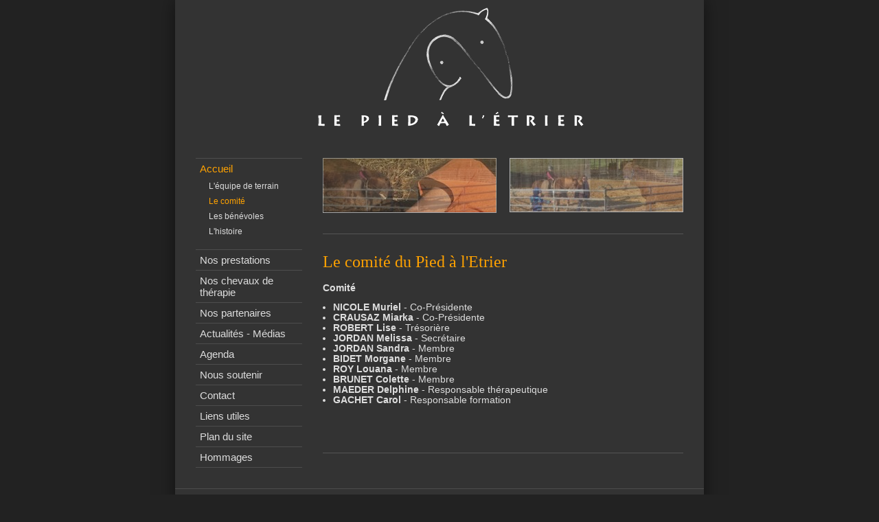

--- FILE ---
content_type: text/html; charset=UTF-8
request_url: https://www.piedetrier.ch/les-membres-du-comite-du-pied-a-l-etrier-fr2119.html
body_size: 3520
content:
<!DOCTYPE html>
<html lang='fr' data-pubdate='1723558080'>
<head>
<meta http-equiv='Content-Type' content='text/html; charset=utf-8'>
<title>Les membres du comité du Pied à l'Etrier</title>
<meta name='description' content='Le site de l&#039;association le Pied à l&#039;Etrier, offrant de la socio-thérapie avec le cheval et de la médiation animale en Suisse romande.'>
<meta name='generator' content='WebForge 312'>
<meta name='xs-csrf-token' content='d3d3LnBpZWRldHJpZXIuY2g='>
<meta property='og:title' content='Les membres du comité du Pied à l&#039;Etrier'>
<meta property='og:type' content='website'>
<meta property='og:description' content='Le site de l&#039;association le Pied à l&#039;Etrier, offrant de la socio-thérapie avec le cheval et de la médiation animale en Suisse romande.'>
<meta property='og:url' content='https://www.piedetrier.ch/les-membres-du-comite-du-pied-a-l-etrier-fr2119.html'>
<meta property='og:image' content='https://www.piedetrier.ch/files/1660202557-les-membres-du-comite-du-pied-a-l-etrier-4371.jpg'>
<meta property='og:image:width' content='768'>
<meta property='og:image:height' content='238'>
<link type='text/css' rel='stylesheet' property='stylesheet' href='1723558080-tpl4-main.css'>
<!--[if lt IE 9]><style type='text/css'>article,aside,details,figcaption,figure,footer,header,hgroup,menu,nav,section{display: block;}</style><script src='js/1381746347-iehack.js'></script><![endif]-->
<script src='1723558080-main.js'></script>
</head>
<body class='p2 p1480 p2119'>

<div id='main'><div id='top'><div class='topbglogo' id='tag_28_1_0'><a href='./'><img class='logo' src='files/1427211195-pied-etrier-82.png' alt=''></a></div></div><div id='left'><div id='nav' data-media-query='screen and (max-width: 770px)' data-sitemap='[{&quot;caption&quot;:&quot;Accueil&quot;,&quot;url&quot;:&quot;.\/&quot;,&quot;on&quot;:true,&quot;children&quot;:[{&quot;caption&quot;:&quot;L&#039;\u00e9quipe de terrain&quot;,&quot;url&quot;:&quot;les-therapeutes-du-pied-a-l-etrier-fr1886.html&quot;},{&quot;caption&quot;:&quot;Le comit\u00e9&quot;,&quot;url&quot;:&quot;les-membres-du-comite-du-pied-a-l-etrier-fr2119.html&quot;,&quot;on&quot;:true},{&quot;caption&quot;:&quot;Les b\u00e9n\u00e9voles&quot;,&quot;url&quot;:&quot;un-grand-merci-aux-benevoles-qui-prennent-si-bien-soin-de-nos-chevaux-de-therapie-fr1734.html&quot;},{&quot;caption&quot;:&quot;L&#039;histoire&quot;,&quot;url&quot;:&quot;histoire-du-pied-a-l-etrier-fr582.html&quot;}]},{&quot;caption&quot;:&quot;Nos prestations&quot;,&quot;url&quot;:&quot;les-prestations-en-socio-therapie-avec-le-cheval-stac-du-pied-a-l-etrier-fr1058.html&quot;,&quot;children&quot;:[{&quot;caption&quot;:&quot;Intervention pr\u00e9ventive par la m\u00e9diation \u00e9quine&quot;,&quot;url&quot;:&quot;la-socio-therapie-avec-le-cheval-fr898.html&quot;},{&quot;caption&quot;:&quot;Objectifs de l&#039;intervention pr\u00e9ventive&quot;,&quot;url&quot;:&quot;objectifs-de-l-intervention-preventive-par-la-mediation-animale-equine-fr2026.html&quot;},{&quot;caption&quot;:&quot;T\u00e9moignages&quot;,&quot;url&quot;:&quot;le-pied-a-l-etrier-sociotherapie-avec-le-cheval-fr4163.html&quot;},{&quot;caption&quot;:&quot;Les tarifs&quot;,&quot;url&quot;:&quot;tarifs-therapie-avec-le-cheval-fr1220.html&quot;},{&quot;caption&quot;:&quot;Faire un stage&quot;,&quot;url&quot;:&quot;faire-un-stage-au-pied-a-l-etrier-fr3715.html&quot;}]},{&quot;caption&quot;:&quot;Nos chevaux de th\u00e9rapie&quot;,&quot;url&quot;:&quot;nos-chevaux-de-therapie-fr5067.html&quot;},{&quot;caption&quot;:&quot;Nos partenaires&quot;,&quot;url&quot;:&quot;les-partenaires-en-therapie-avec-le-cheval-fr3468.html&quot;},{&quot;caption&quot;:&quot;Actualit\u00e9s - M\u00e9dias&quot;,&quot;url&quot;:&quot;actualites-et-articles-de-presse-therapie-avec-le-cheval-fr561.html&quot;,&quot;children&quot;:[{&quot;caption&quot;:&quot;Nouvelles de nos chevaux&quot;,&quot;url&quot;:&quot;les-partenaires-en-therapie-avec-le-cheval-fr1964.html&quot;},{&quot;caption&quot;:&quot;Articles de presse sur l&#039;\u00e9quith\u00e9rapie&quot;,&quot;url&quot;:&quot;articles-de-presse-sur-l-equitherapie-fr5247.html&quot;}]},{&quot;caption&quot;:&quot;Agenda&quot;,&quot;url&quot;:&quot;le-pied-a-l-etrier-l-agenda-fr63.html&quot;},{&quot;caption&quot;:&quot;Nous soutenir&quot;,&quot;url&quot;:&quot;soutenez-le-pied-a-l-etrier-par-vos-dons-fr345.html&quot;,&quot;children&quot;:[{&quot;caption&quot;:&quot;Devenir membre&quot;,&quot;url&quot;:&quot;devenir-membre-du-pied-a-l-etrier-fr200.html&quot;},{&quot;caption&quot;:&quot;Faire un don&quot;,&quot;url&quot;:&quot;faire-un-don-fr83.html&quot;},{&quot;caption&quot;:&quot;Parrainage chevaux&quot;,&quot;url&quot;:&quot;parrainez-les-chevaux-de-therapie-du-pied-a-l-etrier-fr1649.html&quot;},{&quot;caption&quot;:&quot;Ils nous soutiennent&quot;,&quot;url&quot;:&quot;donateurs-du-pied-a-l-etrier-fr1009.html&quot;}]},{&quot;caption&quot;:&quot;Contact&quot;,&quot;url&quot;:&quot;contactez-le-pied-a-l-etrier-fr13.html&quot;,&quot;children&quot;:[{&quot;caption&quot;:&quot;Formulaire&quot;,&quot;url&quot;:&quot;therapie-avec-le-cheval-contact-fr27.html&quot;}]},{&quot;caption&quot;:&quot;Liens utiles&quot;,&quot;url&quot;:&quot;liens-utiles-sur-la-therapie-avec-le-cheval-fr15.html&quot;},{&quot;caption&quot;:&quot;Plan du site&quot;,&quot;url&quot;:&quot;plan-du-site-fr39.html&quot;},{&quot;caption&quot;:&quot;Hommages&quot;,&quot;url&quot;:&quot;hommages-fr4993.html&quot;,&quot;children&quot;:[{&quot;caption&quot;:&quot;Gina&quot;,&quot;url&quot;:&quot;gina-fr5002.html&quot;},{&quot;caption&quot;:&quot;Tashunka&quot;,&quot;url&quot;:&quot;tashunka-fr5004.html&quot;},{&quot;caption&quot;:&quot;Lutin&quot;,&quot;url&quot;:&quot;lutin-fr5073.html&quot;}]}]' data-settings='{&quot;size&quot;:40,&quot;mainphone&quot;:&quot;+41792256045&quot;,&quot;bgcolor&quot;:&quot;#333&quot;,&quot;background-rgba&quot;:&quot;rgba(0,0,0,0.3)&quot;,&quot;border-rgba&quot;:&quot;rgba(0, 0, 0, 1)&quot;,&quot;highlight-rgba&quot;:&quot;rgba(255,255,255, 0.2)&quot;,&quot;txtcolor&quot;:&quot;#fff&quot;,&quot;iconcolor&quot;:&quot;#fff&quot;,&quot;font-family&quot;:&quot;Arial,Helvetica,sans-serif&quot;,&quot;text-transform&quot;:false,&quot;font-variant&quot;:false,&quot;position&quot;:[&quot;before&quot;,&quot;content&quot;],&quot;dropdown-levels&quot;:0}'><ul><li class='on'><a class='on' href='./'>Accueil</a><div class='subnav'><ul><li><a href='les-therapeutes-du-pied-a-l-etrier-fr1886.html'>L'équipe de terrain</a></li><li class='on final'><a class='on' href='les-membres-du-comite-du-pied-a-l-etrier-fr2119.html'>Le comité</a></li><li><a href='un-grand-merci-aux-benevoles-qui-prennent-si-bien-soin-de-nos-chevaux-de-therapie-fr1734.html'>Les bénévoles</a></li><li><a href='histoire-du-pied-a-l-etrier-fr582.html'>L'histoire</a></li></ul></div></li><li><a href='les-prestations-en-socio-therapie-avec-le-cheval-stac-du-pied-a-l-etrier-fr1058.html'>Nos prestations</a></li><li><a href='nos-chevaux-de-therapie-fr5067.html'>Nos chevaux de thérapie</a></li><li><a href='les-partenaires-en-therapie-avec-le-cheval-fr3468.html'>Nos partenaires</a></li><li><a href='actualites-et-articles-de-presse-therapie-avec-le-cheval-fr561.html'>Actualités - Médias</a></li><li><a href='le-pied-a-l-etrier-l-agenda-fr63.html'>Agenda</a></li><li><a href='soutenez-le-pied-a-l-etrier-par-vos-dons-fr345.html'>Nous soutenir</a></li><li><a href='contactez-le-pied-a-l-etrier-fr13.html'>Contact</a></li><li><a href='liens-utiles-sur-la-therapie-avec-le-cheval-fr15.html'>Liens utiles</a></li><li><a href='plan-du-site-fr39.html'>Plan du site</a></li><li><a href='hommages-fr4993.html'>Hommages</a></li></ul></div></div><div id='content' class='container'><!--start_content--><div class='bloc_layout fxt_ext Lc_253_19_253 Ln_2D  _layout'><div class='columns'><div class='container col_0'><div class='bloc_cycle cycle  _layout after' data-init='cycle' data-transspeed='100' data-animspeed='8000' data-transtype='o' data-initstate='start'><div class='cyclebox'><div class='container cycleitem'><div class='bloc_image'><figure class='imc_hidden fx_stroke'><a href='files/1660202557-le-pied-a-l-etrier-4371.jpg' data-zoom='zoom|768|238' class='thumb'><img class='stroke' src='files/1503553798-le-pied-a-l-etrier-4370.jpg' width='251' height='78' alt='Le Pied à l&#039;Etrier' data-images='[{&quot;w&quot;:251,&quot;h&quot;:78,&quot;url&quot;:&quot;files\/1503553798-le-pied-a-l-etrier-4370.jpg&quot;},{&quot;w&quot;:768,&quot;h&quot;:238,&quot;url&quot;:&quot;files\/1660202557-le-pied-a-l-etrier-4371.jpg&quot;}]'></a><figcaption>Le Pied à l'Etrier</figcaption></figure></div></div><div class='container cycleitem'><div class='bloc_image'><figure class='imc_hidden fx_resize'><a href='files/1503553798-pal-4375.jpg' data-zoom='zoom|320|99' class='thumb'><img src='files/1503553798-pal-4374.jpg' width='253' height='78' alt='© PAL' data-images='[{&quot;w&quot;:253,&quot;h&quot;:78,&quot;url&quot;:&quot;files\/1503553798-pal-4374.jpg&quot;},{&quot;w&quot;:320,&quot;h&quot;:99,&quot;url&quot;:&quot;files\/1503553798-pal-4375.jpg&quot;}]'></a><figcaption>© PAL</figcaption></figure></div></div><div class='container cycleitem'><div class='bloc_image'><figure class='imc_hidden fx_stroke'><a href='files/1503553798-pal-4377.jpg' data-zoom='zoom|778|233' class='thumb'><img class='stroke' src='files/1503553798-pal-4378.jpg' width='251' height='75' alt='© PAL' data-images='[{&quot;w&quot;:251,&quot;h&quot;:75,&quot;url&quot;:&quot;files\/1503553798-pal-4378.jpg&quot;},{&quot;w&quot;:778,&quot;h&quot;:233,&quot;url&quot;:&quot;files\/1503553798-pal-4377.jpg&quot;}]'></a><figcaption>© PAL</figcaption></figure></div></div><div style='float: none; margin: 0; clear: left'></div></div></div></div><div class='container col_1'><div class='bloc_cycle cycle  _layout after' data-init='cycle' data-transspeed='100' data-animspeed='8000' data-transtype='o' data-initstate='start'><div class='cyclebox'><div class='container cycleitem'><div class='bloc_image'><figure class='imc_hidden fx_stroke'><a href='files/1503553798-pal-4383.jpg' data-zoom='zoom|320|99' class='thumb'><img class='stroke' src='files/1503553798-pal-4382.jpg' width='251' height='77' alt='© PAL' data-images='[{&quot;w&quot;:251,&quot;h&quot;:77,&quot;url&quot;:&quot;files\/1503553798-pal-4382.jpg&quot;},{&quot;w&quot;:320,&quot;h&quot;:99,&quot;url&quot;:&quot;files\/1503553798-pal-4383.jpg&quot;}]'></a><figcaption>© PAL</figcaption></figure></div></div><div class='container cycleitem'><div class='bloc_image'><figure class='imc_hidden fx_stroke'><a href='files/1660202557-gina-et-l-enfant-pal-4387.jpg' data-zoom='zoom|1024|316' class='thumb'><img class='stroke' src='files/1503553798-gina-et-l-enfant-pal-4386.jpg' width='251' height='77' alt='Gina et l&#039;enfant ©PAL' data-images='[{&quot;w&quot;:251,&quot;h&quot;:77,&quot;url&quot;:&quot;files\/1503553798-gina-et-l-enfant-pal-4386.jpg&quot;},{&quot;w&quot;:1024,&quot;h&quot;:316,&quot;url&quot;:&quot;files\/1660202557-gina-et-l-enfant-pal-4387.jpg&quot;}]'></a><figcaption>Gina et l'enfant ©PAL</figcaption></figure></div></div><div class='container cycleitem'><div class='bloc_image'><figure class='imc_hidden fx_stroke'><a href='files/1503553798-pal-4389.jpg' data-zoom='zoom|778|233' class='thumb'><img class='stroke' src='files/1503553798-pal-4390.jpg' width='251' height='75' alt='© PAL' data-images='[{&quot;w&quot;:251,&quot;h&quot;:75,&quot;url&quot;:&quot;files\/1503553798-pal-4390.jpg&quot;},{&quot;w&quot;:778,&quot;h&quot;:233,&quot;url&quot;:&quot;files\/1503553798-pal-4389.jpg&quot;}]'></a><figcaption>© PAL</figcaption></figure></div></div><div style='float: none; margin: 0; clear: left'></div></div></div></div></div></div><div class='bloc_separator sep1'><hr></div><div class='bloc_layout fxt_ext Lc_344_18_163 Ln_2T1T  _layout'><div class='columns'><div class='container col_0'><h1 style='text-align: left' class='bloc_title'>Le comité du Pied à l'Etrier</h1><div class='bloc_paragraph wiki texal_left'><p style='margin-top: 0'><strong>Comité</strong></p><ul style='margin-bottom: 0'><li><strong>NICOLE Muriel</strong> - Co-Présidente</li><li><strong>CRAUSAZ Miarka</strong> - Co-Présidente</li><li><strong>ROBERT Lise</strong> - Trésorière</li><li><strong>JORDAN Melissa</strong> - Secrétaire</li><li><strong>JORDAN Sandra</strong> - Membre</li><li><strong>BIDET Morgane</strong> - Membre</li><li><strong>ROY Louana</strong> - Membre</li><li><strong>BRUNET Colette</strong> - Membre</li><li><strong>MAEDER Delphine</strong> - Responsable thérapeutique</li><li style='margin-bottom: 0'><strong>GACHET Carol</strong> - Responsable formation</li></ul></div></div><div class='container col_1'></div></div></div><div class='bloc_separator inv'><hr></div><div class='bloc_separator sep1'><hr></div><!--end_content--></div><div style='float: none; margin: 0; clear: both'></div><div id='footer'><a id='powered' href='https://www.webforge.ch' rel='nofollow' title='Modifier son site internet avec WebForge' target='_blank'><img src='models/corporate/webforge/powered-2022_dark.png' alt='Propulsé par le CMS WebForge' width='68' height='20'></a><div class='tag_share'><a data-name='facebook' class='share' href='#' title='Partager sur Facebook' style='background-position:-32px 0;margin-left:0px;margin-top:0px' target='_blank'><span class='icon' style='background-position:-32px 0'></span></a><a data-name='twitter' class='share' href='#' title='Partager sur Twitter' style='background-position:-0px 0;margin-left:4px;margin-top:0px' target='_blank'><span class='icon' style='background-position:-0px 0'></span></a><a data-name='linkedin' class='share' href='#' title='Partager sur LinkedIn' style='background-position:-224px 0;margin-left:4px;margin-top:0px' target='_blank'><span class='icon' style='background-position:-224px 0'></span></a><a data-name='qrcode' class='share' href='files/1575025454-qrcode-2152.png' title='Afficher le QR-Code' style='background-position:-192px 0;margin-left:4px;margin-top:0px' data-zoom='zoom|350|350'><span class='icon' style='background-position:-192px 0'><img class='icon' src='files/1575025454-qrcode-2152.png' width='16' height='16' alt='qr-code' style='visibility: hidden;'></span></a><div style='float: none; margin: 0; clear: both'></div></div><div class='fastlinks'><ul><li class='fastlink0 on'><a href='./'>Site géré par WUETHRICH Michael - © Textes et photos: Le Pied à l’Étrier </a></li><li class='fastlink1'><a href='contactez-le-pied-a-l-etrier-fr13.html'>Contact</a></li><li class='fastlink2'><a href='plan-du-site-fr39.html'>Plan du site</a></li></ul><div style='float: none; margin: 0; clear: both'></div></div></div></div>
</body>
</html>

--- FILE ---
content_type: text/css
request_url: https://www.piedetrier.ch/1723558080-tpl4-main.css
body_size: 6956
content:
*{margin:0;padding:0}
a img{border:0 none}
.wiki ul{list-style-position:outside;margin-left:1.1em}
.wiki ol{list-style-position:outside;margin-left:3em}
.wiki > *{margin-bottom:1em}
.wiki > h4{margin-bottom:0.5em}
.tooltip{border-bottom-style:dotted;border-bottom-width:1px;cursor:help}
html{height:100%}
.rtl{direction:rtl}
.texal_left{text-align:left}
.texal_center{text-align:center}
.texal_right{text-align:right}
.texal_justify{text-align:justify}
.texal_auto_justify{text-align:justify}
body{-webkit-text-size-adjust:100%;background-color:#222222;font-size:85%;height:100%;margin-top:0;margin-right:0;margin-bottom:0;margin-left:0;padding-top:0;padding-right:0;padding-bottom:0;padding-left:0}
#main{background-color:#333333;box-shadow:0 0 25px rgba(0,0,0,0.5);min-height:100%;width:770px;margin-left:auto;margin-right:auto}
#tag_28_1_0.topbglogo{min-height:50px;padding-top:10px;padding-right:10px;padding-bottom:10px;padding-left:200px;background-color:transparent}
#tag_28_1_0.topbglogo > a img{display:block}
#tag_28_1_0.topbglogo > a{display:block}
#left{padding-top:30px;padding-bottom:30px;width:200px;float:left}
#nav > ul{list-style:none;min-height:1px;margin-top:0;margin-right:15px;margin-bottom:0;margin-left:30px;border-top-style:solid;border-top-color:rgb(77,77,77);border-top-width:1px;border-bottom-style:solid;border-bottom-color:rgb(77,77,77);border-bottom-width:1px}
#nav > ul li a{font-family:Verdana,Geneva,sans-serif;font-size:1.1em;color:rgb(221,221,221);padding-top:6px;padding-right:6px;padding-bottom:6px;padding-left:6px}
#nav > ul > li+li > a{border-top-style:solid;border-top-color:rgb(77,77,77);border-top-width:1px}
#nav > ul li.on a{color:#ffa200}
#nav > ul li a:hover{color:#ffa200}
#nav > ul a{display:block;text-decoration:none}
#content > *:first-child{margin-top:0 !important}
#content > *:last-child{margin-bottom:0 !important}
#content{font-family:Verdana,Geneva,sans-serif;font-size:1em;color:rgb(221,221,221);margin-top:30px;margin-right:30px;margin-bottom:30px;margin-left:15px;width:525px;float:left}
#content h1{font-family:Georgia,'Times New Roman',Times,serif;font-weight:normal;font-size:1.8em;color:#ffa200}
#content h2{font-family:Georgia,'Times New Roman',Times,serif;font-weight:normal;font-size:1.5em;color:#ffa200}
#content h3{font-family:Georgia,'Times New Roman',Times,serif;font-weight:normal;font-size:1.25em;color:#ffa200}
#content a{color:#ffa200}
#content a:hover{color:rgb(255,162,0)}
#content a.external{padding-right:9px;background-repeat:no-repeat;background-image:url(files/1427211296-ext-7-d18400-55.png);background-position:100% 20%}
#content a.externalimg{position:relative}
#content a.externalimg span{background-repeat:no-repeat;background-image:url(files/1427211296-ext-7-d18400-55.png);width:7px;height:7px;position:absolute;top:-8px;right:-8px;display:none}
#content a.externalimg:hover span{display:block}
#footer{font-family:Verdana,Geneva,sans-serif;font-size:1em;color:rgb(221,221,221);padding-bottom:15px;border-top-style:solid;border-top-color:rgb(77,77,77);border-top-width:1px;position:relative}
#powered{display:block;margin-left:30px;margin-top:8px;float:left}
#powered img{display:block}
#footer > div.tag_share{float:right;margin-top:8px;margin-right:30px;margin-bottom:0;margin-left:15px}
#footer > div.tag_share a.share{float:left;color:inherit;cursor:pointer;text-decoration:none}
#footer > div.tag_share a.share .icon{background-repeat:no-repeat;background-image:url(models/buttons/social-set-16x16.png);background-position:center;display:inline-block;width:16px;height:16px}
#footer > div.fastlinks a{padding-left:8px;padding-right:8px;font-family:Verdana,Geneva,sans-serif;font-size:0.9em;color:rgb(221,221,221);font-weight:normal;padding-top:8px;padding-bottom:8px}
#footer > div.fastlinks li.on a{color:#ffa200}
#footer > div.fastlinks li a:hover{color:#ffa200}
#footer > div.fastlinks > ul{list-style:none;float:right}
#footer > div.fastlinks > ul li{float:left}
#footer > div.fastlinks > ul a{display:block;text-decoration:none}
#footer > div.fastlinks > ul a.external{padding-right:9px;background-repeat:no-repeat;background-image:url(files/1420564800-ext-7-999999-54.png);background-position:100% 20%}
#footer > div.fastlinks > ul a.externalimg{position:relative}
#footer > div.fastlinks > ul a.externalimg span{background-repeat:no-repeat;background-image:url(files/1420564800-ext-7-999999-54.png);width:7px;height:7px;position:absolute;top:-8px;right:-8px;display:none}
#footer > div.fastlinks > ul a.externalimg:hover span{display:block}
#nav > ul > li.on.final > div.subnav > ul{list-style:none;min-height:1px;margin-top:0;margin-right:0;margin-bottom:15px;margin-left:0}
#nav > ul > li.on.final > div.subnav > ul li a{font-family:Verdana,Geneva,sans-serif;font-size:0.9em;color:rgb(221,221,221);padding-top:4px;padding-right:4px;padding-bottom:4px;padding-left:19px}
#nav > ul > li.on.final > div.subnav > ul li.on a{color:#ffa200}
#nav > ul > li.on.final > div.subnav > ul li a:hover{color:#ffa200}
#content > div.bloc_layout.fxt_ext.shadow.Lc_109_18_362{margin-top:1em;margin-bottom:18px;padding-top:18px;padding-right:18px;padding-bottom:18px;padding-left:18px;background-color:rgb(65,65,65);box-shadow:3px 3px 3px rgb(52,52,52);border-radius:16px}
#content > div.bloc_layout.fxt_ext.shadow.Lc_109_18_362 > div.columns{display:flex;flex-wrap:wrap;justify-content:space-between}
#content > div.bloc_layout.fxt_ext.shadow.Lc_109_18_362 > div.columns > div.container.col_0 > *:first-child{margin-top:0 !important}
#content > div.bloc_layout.fxt_ext.shadow.Lc_109_18_362 > div.columns > div.container.col_0 > *:last-child{margin-bottom:0 !important}
#content > div.bloc_layout.fxt_ext.shadow.Lc_109_18_362 > div.columns > div.container.col_0{width:109px;box-sizing:border-box;min-height:1px}
#content > div.bloc_layout.fxt_ext.shadow.Lc_109_18_362 > div.columns > div.container.col_0 > div.bloc_image{margin-top:1em;margin-bottom:1em}
#content > div.bloc_layout.fxt_ext.shadow.Lc_109_18_362 > div.columns > div.container.col_0 > div.bloc_image > figure.imc_hidden.fx_resize > a.thumb{cursor:default}
#content > div.bloc_layout.fxt_ext.shadow.Lc_109_18_362 > div.columns > div.container.col_0 > div.bloc_image > figure.imc_hidden.fx_resize > a.thumb img{display:block;width:100%;height:auto;margin-left:auto;margin-right:auto}
#content > div.bloc_layout.fxt_ext.shadow.Lc_109_18_362 > div.columns > div.container.col_0 > div.bloc_image > figure.imc_hidden.fx_resize > a.thumb canvas{width:100%;height:auto;margin-left:auto;margin-right:auto}
#content > div.bloc_layout.fxt_ext.shadow.Lc_109_18_362 > div.columns > div.container.col_1 > *:first-child{margin-top:0 !important}
#content > div.bloc_layout.fxt_ext.shadow.Lc_109_18_362 > div.columns > div.container.col_1 > *:last-child{margin-bottom:0 !important}
#content > div.bloc_layout.fxt_ext.shadow.Lc_109_18_362 > div.columns > div.container.col_1{width:362px;box-sizing:border-box;min-height:1px}
#content > div.bloc_layout.fxt_ext.shadow.Lc_109_18_362 > div.columns > div.container.col_1 > div.bloc_paragraph{margin-top:1em;margin-bottom:1em}
#content > div.bloc_layout.fxt_ext.Lc_253_19_253{margin-top:1em;margin-bottom:18px}
#content > div.bloc_layout.fxt_ext.Lc_253_19_253 > div.columns{display:flex;flex-wrap:wrap;justify-content:space-between}
#content > div.bloc_layout.fxt_ext.Lc_253_19_253 > div.columns > div.container.col_0 > *:first-child{margin-top:0 !important}
#content > div.bloc_layout.fxt_ext.Lc_253_19_253 > div.columns > div.container.col_0 > *:last-child{margin-bottom:0 !important}
#content > div.bloc_layout.fxt_ext.Lc_253_19_253 > div.columns > div.container.col_0{width:253px;box-sizing:border-box;min-height:1px}
#content > div.bloc_layout.fxt_ext.Lc_253_19_253 > div.columns > div.container.col_0 > div.bloc_cycle.cycle.after{margin-top:1em;margin-bottom:1em}
#content > div.bloc_layout.fxt_ext.Lc_253_19_253 > div.columns > div.container.col_0 > div.bloc_cycle.cycle.after > div.cyclebox > div.container.cycleitem > *:first-child{margin-top:0 !important}
#content > div.bloc_layout.fxt_ext.Lc_253_19_253 > div.columns > div.container.col_0 > div.bloc_cycle.cycle.after > div.cyclebox > div.container.cycleitem > *:last-child{margin-bottom:0 !important}
#content > div.bloc_layout.fxt_ext.Lc_253_19_253 > div.columns > div.container.col_0 > div.bloc_cycle.cycle.after > div.cyclebox > div.container.cycleitem{float:left;width:253px;min-height:1px}
#content > div.bloc_layout.fxt_ext.Lc_253_19_253 > div.columns > div.container.col_0 > div.bloc_cycle.cycle.after > div.cyclebox > div.container.cycleitem > div.bloc_image{margin-top:1em;margin-bottom:1em}
#content > div.bloc_layout.fxt_ext.Lc_253_19_253 > div.columns > div.container.col_0 > div.bloc_cycle.cycle.after > div.cyclebox > div.container.cycleitem > div.bloc_image > figure.imc_hidden.fx_stroke > a.thumb{cursor:default}
#content > div.bloc_layout.fxt_ext.Lc_253_19_253 > div.columns > div.container.col_0 > div.bloc_cycle.cycle.after > div.cyclebox > div.container.cycleitem > div.bloc_image > figure.imc_hidden.fx_stroke > a.thumb img{display:block;width:99.209486166008%;height:auto;margin-left:auto;margin-right:auto}
#content > div.bloc_layout.fxt_ext.Lc_253_19_253 > div.columns > div.container.col_0 > div.bloc_cycle.cycle.after > div.cyclebox > div.container.cycleitem > div.bloc_image > figure.imc_hidden.fx_stroke > a.thumb img.stroke{border-top-style:solid;border-right-style:solid;border-bottom-style:solid;border-left-style:solid;border-top-color:rgb(221,221,221);border-right-color:rgb(221,221,221);border-bottom-color:rgb(221,221,221);border-left-color:rgb(221,221,221);border-top-width:1px;border-right-width:1px;border-bottom-width:1px;border-left-width:1px}
#content > div.bloc_layout.fxt_ext.Lc_253_19_253 > div.columns > div.container.col_0 > div.bloc_cycle.cycle.after > div.cyclebox > div.container.cycleitem > div.bloc_image > figure.imc_hidden.fx_stroke > a.thumb canvas{width:99.209486166008%;height:auto;margin-left:auto;margin-right:auto}
#content > div.bloc_layout.fxt_ext.Lc_253_19_253 > div.columns > div.container.col_0 > div.bloc_cycle.cycle.after > div.cyclebox > div.container.cycleitem > div.bloc_image > figure.imc_hidden.fx_stroke > figcaption{display:none}
#content > div.bloc_layout.fxt_ext.Lc_253_19_253 > div.columns > div.container.col_1 > *:first-child{margin-top:0 !important}
#content > div.bloc_layout.fxt_ext.Lc_253_19_253 > div.columns > div.container.col_1 > *:last-child{margin-bottom:0 !important}
#content > div.bloc_layout.fxt_ext.Lc_253_19_253 > div.columns > div.container.col_1{width:253px;box-sizing:border-box;min-height:1px}
#content > div.bloc_layout.fxt_ext.Lc_253_19_253 > div.columns > div.container.col_1 > div.bloc_cycle.cycle.after{margin-top:1em;margin-bottom:1em}
#content > div.bloc_layout.fxt_ext.Lc_253_19_253 > div.columns > div.container.col_1 > div.bloc_cycle.cycle.after > div.cyclebox > div.container.cycleitem > *:first-child{margin-top:0 !important}
#content > div.bloc_layout.fxt_ext.Lc_253_19_253 > div.columns > div.container.col_1 > div.bloc_cycle.cycle.after > div.cyclebox > div.container.cycleitem > *:last-child{margin-bottom:0 !important}
#content > div.bloc_layout.fxt_ext.Lc_253_19_253 > div.columns > div.container.col_1 > div.bloc_cycle.cycle.after > div.cyclebox > div.container.cycleitem{float:left;width:253px;min-height:1px}
#content > div.bloc_layout.fxt_ext.Lc_253_19_253 > div.columns > div.container.col_1 > div.bloc_cycle.cycle.after > div.cyclebox > div.container.cycleitem > div.bloc_image{margin-top:1em;margin-bottom:1em}
#content > div.bloc_layout.fxt_ext.Lc_253_19_253 > div.columns > div.container.col_1 > div.bloc_cycle.cycle.after > div.cyclebox > div.container.cycleitem > div.bloc_image > figure.imc_hidden.fx_stroke > a.thumb{cursor:default}
#content > div.bloc_layout.fxt_ext.Lc_253_19_253 > div.columns > div.container.col_1 > div.bloc_cycle.cycle.after > div.cyclebox > div.container.cycleitem > div.bloc_image > figure.imc_hidden.fx_stroke > a.thumb img{display:block;width:99.209486166008%;height:auto;margin-left:auto;margin-right:auto}
#content > div.bloc_layout.fxt_ext.Lc_253_19_253 > div.columns > div.container.col_1 > div.bloc_cycle.cycle.after > div.cyclebox > div.container.cycleitem > div.bloc_image > figure.imc_hidden.fx_stroke > a.thumb img.stroke{border-top-style:solid;border-right-style:solid;border-bottom-style:solid;border-left-style:solid;border-top-color:rgb(221,221,221);border-right-color:rgb(221,221,221);border-bottom-color:rgb(221,221,221);border-left-color:rgb(221,221,221);border-top-width:1px;border-right-width:1px;border-bottom-width:1px;border-left-width:1px}
#content > div.bloc_layout.fxt_ext.Lc_253_19_253 > div.columns > div.container.col_1 > div.bloc_cycle.cycle.after > div.cyclebox > div.container.cycleitem > div.bloc_image > figure.imc_hidden.fx_stroke > a.thumb canvas{width:99.209486166008%;height:auto;margin-left:auto;margin-right:auto}
#content > div.bloc_layout.fxt_ext.Lc_253_19_253 > div.columns > div.container.col_1 > div.bloc_cycle.cycle.after > div.cyclebox > div.container.cycleitem > div.bloc_image > figure.imc_hidden.fx_stroke > figcaption{display:none}
#content > div.bloc_separator.sep1{margin-top:1em;margin-bottom:1em;padding-top:12px;padding-right:0;padding-bottom:12px;padding-left:0}
#content > div.bloc_separator.sep1 > hr{border-top-style:none;border-right-style:none;border-bottom-style:none;border-left-style:none;height:1px;background-color:rgb(85,85,85)}
#content > h1.bloc_title{margin-top:1em;margin-bottom:0.7em}
#content > div.bloc_paragraph{margin-top:1em;margin-bottom:1em}
#content > div.bloc_layout.fxt_ext.Lc_118_18_389{margin-top:1em;margin-bottom:18px}
#content > div.bloc_layout.fxt_ext.Lc_118_18_389 > div.columns{display:flex;flex-wrap:wrap;justify-content:space-between}
#content > div.bloc_layout.fxt_ext.Lc_118_18_389 > div.columns > div.container.col_0 > *:first-child{margin-top:0 !important}
#content > div.bloc_layout.fxt_ext.Lc_118_18_389 > div.columns > div.container.col_0 > *:last-child{margin-bottom:0 !important}
#content > div.bloc_layout.fxt_ext.Lc_118_18_389 > div.columns > div.container.col_0{width:118px;box-sizing:border-box;min-height:1px}
#content > div.bloc_layout.fxt_ext.Lc_118_18_389 > div.columns > div.container.col_1 > *:first-child{margin-top:0 !important}
#content > div.bloc_layout.fxt_ext.Lc_118_18_389 > div.columns > div.container.col_1 > *:last-child{margin-bottom:0 !important}
#content > div.bloc_layout.fxt_ext.Lc_118_18_389 > div.columns > div.container.col_1{width:389px;box-sizing:border-box;min-height:1px}
#content > div.bloc_layout.fxt_ext.Lc_118_18_389 > div.columns > div.container.col_1 > div.bloc_image{margin-top:1em;margin-bottom:1em}
#content > div.bloc_layout.fxt_ext.Lc_118_18_389 > div.columns > div.container.col_1 > div.bloc_image > figure.imc_hidden.fx_resize > a.thumb{cursor:default}
#content > div.bloc_layout.fxt_ext.Lc_118_18_389 > div.columns > div.container.col_1 > div.bloc_image > figure.imc_hidden.fx_resize > a.thumb img{display:block;width:100%;height:auto;margin-left:auto;margin-right:auto}
#content > div.bloc_layout.fxt_ext.Lc_118_18_389 > div.columns > div.container.col_1 > div.bloc_image > figure.imc_hidden.fx_resize > a.thumb canvas{width:100%;height:auto;margin-left:auto;margin-right:auto}
#content > div.bloc_separator.sep2{margin-top:1em;margin-bottom:1em;padding-top:12px;padding-right:0;padding-bottom:12px;padding-left:0}
#content > div.bloc_separator.sep2 > hr{border-top-style:none;border-right-style:none;border-bottom-style:none;border-left-style:none;height:1px;background-color:rgb(136,136,136)}
#content > div.bloc_image{margin-top:1em;margin-bottom:1em}
#content > div.bloc_image > figure.imc_hidden.fx_resize > a.thumb{cursor:default}
#content > div.bloc_image > figure.imc_hidden.fx_resize > a.thumb img{display:block;width:100%;height:auto;margin-left:auto;margin-right:auto}
#content > div.bloc_image > figure.imc_hidden.fx_resize > a.thumb canvas{width:100%;height:auto;margin-left:auto;margin-right:auto}
#content > div.bloc_layout.fxt_ext.Lc_253_19_253 > div.columns > div.container.col_0 > div.bloc_image{margin-top:1em;margin-bottom:1em}
#content > div.bloc_layout.fxt_ext.Lc_253_19_253 > div.columns > div.container.col_0 > div.bloc_image > figure.imc_hidden.fx_resize > a.thumb{cursor:default}
#content > div.bloc_layout.fxt_ext.Lc_253_19_253 > div.columns > div.container.col_0 > div.bloc_image > figure.imc_hidden.fx_resize > a.thumb img{display:block;width:100%;height:auto;margin-left:auto;margin-right:auto}
#content > div.bloc_layout.fxt_ext.Lc_253_19_253 > div.columns > div.container.col_0 > div.bloc_image > figure.imc_hidden.fx_resize > a.thumb canvas{width:100%;height:auto;margin-left:auto;margin-right:auto}
#content > div.bloc_layout.fxt_ext.Lc_253_19_253 > div.columns > div.container.col_0 > div.bloc_image > figure.imc_hidden.fx_resize > figcaption{display:none}
#content > div.bloc_layout.fxt_ext.Lc_253_19_253 > div.columns > div.container.col_0 > div.bloc_paragraph{margin-top:1em;margin-bottom:1em}
#content > div.bloc_layout.fxt_ext.Lc_253_19_253 > div.columns > div.container.col_0 > h3.bloc_title{margin-top:1em;margin-bottom:0.7em}
#content > div.bloc_layout.fxt_ext.Lc_253_19_253 > div.columns > div.container.col_1 > div.bloc_image{margin-top:1em;margin-bottom:1em}
#content > div.bloc_layout.fxt_ext.Lc_253_19_253 > div.columns > div.container.col_1 > div.bloc_image > figure.imc_hidden.fx_resize > a.thumb{cursor:default}
#content > div.bloc_layout.fxt_ext.Lc_253_19_253 > div.columns > div.container.col_1 > div.bloc_image > figure.imc_hidden.fx_resize > a.thumb img{display:block;width:100%;height:auto;margin-left:auto;margin-right:auto}
#content > div.bloc_layout.fxt_ext.Lc_253_19_253 > div.columns > div.container.col_1 > div.bloc_image > figure.imc_hidden.fx_resize > a.thumb canvas{width:100%;height:auto;margin-left:auto;margin-right:auto}
#content > div.bloc_layout.fxt_ext.Lc_253_19_253 > div.columns > div.container.col_1 > div.bloc_image > figure.imc_hidden.fx_resize > figcaption{display:none}
#content > div.bloc_layout.fxt_ext.Lc_253_19_253 > div.columns > div.container.col_1 > div.bloc_paragraph{margin-top:1em;margin-bottom:1em}
#content > div.bloc_layout.fxt_int.border.Lc_118_18_118_17_118_18_118{margin-top:1em;margin-bottom:18px}
#content > div.bloc_layout.fxt_int.border.Lc_118_18_118_17_118_18_118 > div.columns{display:flex;flex-wrap:wrap;justify-content:space-between}
#content > div.bloc_layout.fxt_int.border.Lc_118_18_118_17_118_18_118 > div.columns > div.container.col_0{padding-top:9px;padding-right:9px;padding-bottom:9px;padding-left:9px;border-radius:8px;border-top-style:solid;border-right-style:solid;border-bottom-style:solid;border-left-style:solid;border-top-color:rgb(85,85,85);border-right-color:rgb(85,85,85);border-bottom-color:rgb(85,85,85);border-left-color:rgb(85,85,85);border-top-width:1px;border-right-width:1px;border-bottom-width:1px;border-left-width:1px;width:118px;box-sizing:border-box;min-height:1px}
#content > div.bloc_layout.fxt_int.border.Lc_118_18_118_17_118_18_118 > div.columns > div.container.col_0 > *:first-child{margin-top:0 !important}
#content > div.bloc_layout.fxt_int.border.Lc_118_18_118_17_118_18_118 > div.columns > div.container.col_0 > *:last-child{margin-bottom:0 !important}
#content > div.bloc_layout.fxt_int.border.Lc_118_18_118_17_118_18_118 > div.columns > div.container.col_0 > div.bloc_image{margin-top:1em;margin-bottom:1em}
#content > div.bloc_layout.fxt_int.border.Lc_118_18_118_17_118_18_118 > div.columns > div.container.col_0 > div.bloc_image > figure.imc_hidden.fx_resize > a.thumb{cursor:default}
#content > div.bloc_layout.fxt_int.border.Lc_118_18_118_17_118_18_118 > div.columns > div.container.col_0 > div.bloc_image > figure.imc_hidden.fx_resize > a.thumb img{display:block;width:100%;height:auto;margin-left:auto;margin-right:auto}
#content > div.bloc_layout.fxt_int.border.Lc_118_18_118_17_118_18_118 > div.columns > div.container.col_0 > div.bloc_image > figure.imc_hidden.fx_resize > a.thumb canvas{width:100%;height:auto;margin-left:auto;margin-right:auto}
#content > div.bloc_layout.fxt_int.border.Lc_118_18_118_17_118_18_118 > div.columns > div.container.col_0 > div.bloc_image > figure.imc_hidden.fx_resize > figcaption{display:none}
#content > div.bloc_layout.fxt_int.border.Lc_118_18_118_17_118_18_118 > div.columns > div.container.col_1{padding-top:9px;padding-right:9px;padding-bottom:9px;padding-left:9px;border-radius:8px;border-top-style:solid;border-right-style:solid;border-bottom-style:solid;border-left-style:solid;border-top-color:rgb(85,85,85);border-right-color:rgb(85,85,85);border-bottom-color:rgb(85,85,85);border-left-color:rgb(85,85,85);border-top-width:1px;border-right-width:1px;border-bottom-width:1px;border-left-width:1px;width:118px;box-sizing:border-box;min-height:1px}
#content > div.bloc_layout.fxt_int.border.Lc_118_18_118_17_118_18_118 > div.columns > div.container.col_1 > *:first-child{margin-top:0 !important}
#content > div.bloc_layout.fxt_int.border.Lc_118_18_118_17_118_18_118 > div.columns > div.container.col_1 > *:last-child{margin-bottom:0 !important}
#content > div.bloc_layout.fxt_int.border.Lc_118_18_118_17_118_18_118 > div.columns > div.container.col_1 > div.bloc_image{margin-top:1em;margin-bottom:1em}
#content > div.bloc_layout.fxt_int.border.Lc_118_18_118_17_118_18_118 > div.columns > div.container.col_1 > div.bloc_image > figure.imc_hidden.fx_resize > a.thumb{cursor:default}
#content > div.bloc_layout.fxt_int.border.Lc_118_18_118_17_118_18_118 > div.columns > div.container.col_1 > div.bloc_image > figure.imc_hidden.fx_resize > a.thumb img{display:block;width:100%;height:auto;margin-left:auto;margin-right:auto}
#content > div.bloc_layout.fxt_int.border.Lc_118_18_118_17_118_18_118 > div.columns > div.container.col_1 > div.bloc_image > figure.imc_hidden.fx_resize > a.thumb canvas{width:100%;height:auto;margin-left:auto;margin-right:auto}
#content > div.bloc_layout.fxt_int.border.Lc_118_18_118_17_118_18_118 > div.columns > div.container.col_1 > div.bloc_image > figure.imc_hidden.fx_resize > figcaption{display:none}
#content > div.bloc_layout.fxt_int.border.Lc_118_18_118_17_118_18_118 > div.columns > div.container.col_2{padding-top:9px;padding-right:9px;padding-bottom:9px;padding-left:9px;border-radius:8px;border-top-style:solid;border-right-style:solid;border-bottom-style:solid;border-left-style:solid;border-top-color:rgb(85,85,85);border-right-color:rgb(85,85,85);border-bottom-color:rgb(85,85,85);border-left-color:rgb(85,85,85);border-top-width:1px;border-right-width:1px;border-bottom-width:1px;border-left-width:1px;width:118px;box-sizing:border-box;min-height:1px}
#content > div.bloc_layout.fxt_int.border.Lc_118_18_118_17_118_18_118 > div.columns > div.container.col_2 > *:first-child{margin-top:0 !important}
#content > div.bloc_layout.fxt_int.border.Lc_118_18_118_17_118_18_118 > div.columns > div.container.col_2 > *:last-child{margin-bottom:0 !important}
#content > div.bloc_layout.fxt_int.border.Lc_118_18_118_17_118_18_118 > div.columns > div.container.col_2 > div.bloc_image{margin-top:1em;margin-bottom:1em}
#content > div.bloc_layout.fxt_int.border.Lc_118_18_118_17_118_18_118 > div.columns > div.container.col_2 > div.bloc_image > figure.imc_hidden.fx_resize > a.thumb{cursor:default}
#content > div.bloc_layout.fxt_int.border.Lc_118_18_118_17_118_18_118 > div.columns > div.container.col_2 > div.bloc_image > figure.imc_hidden.fx_resize > a.thumb img{display:block;width:100%;height:auto;margin-left:auto;margin-right:auto}
#content > div.bloc_layout.fxt_int.border.Lc_118_18_118_17_118_18_118 > div.columns > div.container.col_2 > div.bloc_image > figure.imc_hidden.fx_resize > a.thumb canvas{width:100%;height:auto;margin-left:auto;margin-right:auto}
#content > div.bloc_layout.fxt_int.border.Lc_118_18_118_17_118_18_118 > div.columns > div.container.col_2 > div.bloc_image > figure.imc_hidden.fx_resize > figcaption{display:none}
#content > div.bloc_layout.fxt_int.border.Lc_118_18_118_17_118_18_118 > div.columns > div.container.col_3{padding-top:9px;padding-right:9px;padding-bottom:9px;padding-left:9px;border-radius:8px;border-top-style:solid;border-right-style:solid;border-bottom-style:solid;border-left-style:solid;border-top-color:rgb(85,85,85);border-right-color:rgb(85,85,85);border-bottom-color:rgb(85,85,85);border-left-color:rgb(85,85,85);border-top-width:1px;border-right-width:1px;border-bottom-width:1px;border-left-width:1px;width:118px;box-sizing:border-box;min-height:1px}
#content > div.bloc_layout.fxt_int.border.Lc_118_18_118_17_118_18_118 > div.columns > div.container.col_3 > *:first-child{margin-top:0 !important}
#content > div.bloc_layout.fxt_int.border.Lc_118_18_118_17_118_18_118 > div.columns > div.container.col_3 > *:last-child{margin-bottom:0 !important}
#content > div.bloc_layout.fxt_int.border.Lc_118_18_118_17_118_18_118 > div.columns > div.container.col_3 > div.bloc_image{margin-top:1em;margin-bottom:1em}
#content > div.bloc_layout.fxt_int.border.Lc_118_18_118_17_118_18_118 > div.columns > div.container.col_3 > div.bloc_image > figure.imc_hidden.fx_resize > a.thumb{cursor:default}
#content > div.bloc_layout.fxt_int.border.Lc_118_18_118_17_118_18_118 > div.columns > div.container.col_3 > div.bloc_image > figure.imc_hidden.fx_resize > a.thumb img{display:block;width:100%;height:auto;margin-left:auto;margin-right:auto}
#content > div.bloc_layout.fxt_int.border.Lc_118_18_118_17_118_18_118 > div.columns > div.container.col_3 > div.bloc_image > figure.imc_hidden.fx_resize > a.thumb canvas{width:100%;height:auto;margin-left:auto;margin-right:auto}
#content > div.bloc_layout.fxt_int.border.Lc_118_18_118_17_118_18_118 > div.columns > div.container.col_3 > div.bloc_image > figure.imc_hidden.fx_resize > figcaption{display:none}
#content > h2.bloc_title{margin-top:1em;margin-bottom:0.7em}
#content > div.bloc_layout.fxt_ext.Lc_118_18_118_17_118_18_118{margin-top:1em;margin-bottom:18px}
#content > div.bloc_layout.fxt_ext.Lc_118_18_118_17_118_18_118 > div.columns{display:flex;flex-wrap:wrap;justify-content:space-between}
#content > div.bloc_layout.fxt_ext.Lc_118_18_118_17_118_18_118 > div.columns > div.container.col_0 > *:first-child{margin-top:0 !important}
#content > div.bloc_layout.fxt_ext.Lc_118_18_118_17_118_18_118 > div.columns > div.container.col_0 > *:last-child{margin-bottom:0 !important}
#content > div.bloc_layout.fxt_ext.Lc_118_18_118_17_118_18_118 > div.columns > div.container.col_0{width:118px;box-sizing:border-box;min-height:1px}
#content > div.bloc_layout.fxt_ext.Lc_118_18_118_17_118_18_118 > div.columns > div.container.col_0 > div.bloc_paragrim.right{margin-top:1em;margin-bottom:1em}
#content > div.bloc_layout.fxt_ext.Lc_118_18_118_17_118_18_118 > div.columns > div.container.col_0 > div.bloc_paragrim.right figure{float:right;margin-left:4px;width:36px;position:relative;top:3px;margin-bottom:2px}
#content > div.bloc_layout.fxt_ext.Lc_118_18_118_17_118_18_118 > div.columns > div.container.col_0 > div.bloc_paragrim.right > figure.imc_hidden.fx_resize > a.thumb{cursor:default}
#content > div.bloc_layout.fxt_ext.Lc_118_18_118_17_118_18_118 > div.columns > div.container.col_0 > div.bloc_paragrim.right > figure.imc_hidden.fx_resize > a.thumb img{display:block;width:100%;height:auto;margin-left:auto;margin-right:auto}
#content > div.bloc_layout.fxt_ext.Lc_118_18_118_17_118_18_118 > div.columns > div.container.col_0 > div.bloc_paragrim.right > figure.imc_hidden.fx_resize > a.thumb canvas{width:100%;height:auto;margin-left:auto;margin-right:auto}
#content > div.bloc_layout.fxt_ext.Lc_118_18_118_17_118_18_118 > div.columns > div.container.col_1 > *:first-child{margin-top:0 !important}
#content > div.bloc_layout.fxt_ext.Lc_118_18_118_17_118_18_118 > div.columns > div.container.col_1 > *:last-child{margin-bottom:0 !important}
#content > div.bloc_layout.fxt_ext.Lc_118_18_118_17_118_18_118 > div.columns > div.container.col_1{width:118px;box-sizing:border-box;min-height:1px}
#content > div.bloc_layout.fxt_ext.Lc_118_18_118_17_118_18_118 > div.columns > div.container.col_1 > div.bloc_paragraph{margin-top:1em;margin-bottom:1em}
#content > div.bloc_layout.fxt_ext.Lc_118_18_118_17_118_18_118 > div.columns > div.container.col_2 > *:first-child{margin-top:0 !important}
#content > div.bloc_layout.fxt_ext.Lc_118_18_118_17_118_18_118 > div.columns > div.container.col_2 > *:last-child{margin-bottom:0 !important}
#content > div.bloc_layout.fxt_ext.Lc_118_18_118_17_118_18_118 > div.columns > div.container.col_2{width:118px;box-sizing:border-box;min-height:1px}
#content > div.bloc_layout.fxt_ext.Lc_118_18_118_17_118_18_118 > div.columns > div.container.col_2 > div.bloc_image{margin-top:1em;margin-bottom:1em}
#content > div.bloc_layout.fxt_ext.Lc_118_18_118_17_118_18_118 > div.columns > div.container.col_2 > div.bloc_image > figure.imc_hidden.fx_resize > a.thumb{cursor:default}
#content > div.bloc_layout.fxt_ext.Lc_118_18_118_17_118_18_118 > div.columns > div.container.col_2 > div.bloc_image > figure.imc_hidden.fx_resize > a.thumb img{display:block;width:100%;height:auto;margin-left:auto;margin-right:auto}
#content > div.bloc_layout.fxt_ext.Lc_118_18_118_17_118_18_118 > div.columns > div.container.col_2 > div.bloc_image > figure.imc_hidden.fx_resize > a.thumb canvas{width:100%;height:auto;margin-left:auto;margin-right:auto}
#content > div.bloc_layout.fxt_ext.Lc_118_18_118_17_118_18_118 > div.columns > div.container.col_3 > *:first-child{margin-top:0 !important}
#content > div.bloc_layout.fxt_ext.Lc_118_18_118_17_118_18_118 > div.columns > div.container.col_3 > *:last-child{margin-bottom:0 !important}
#content > div.bloc_layout.fxt_ext.Lc_118_18_118_17_118_18_118 > div.columns > div.container.col_3{width:118px;box-sizing:border-box;min-height:1px}
#content > div.bloc_layout.fxt_ext.Lc_118_18_118_17_118_18_118 > div.columns > div.container.col_3 > div.bloc_image{margin-top:1em;margin-bottom:1em}
#content > div.bloc_layout.fxt_ext.Lc_118_18_118_17_118_18_118 > div.columns > div.container.col_3 > div.bloc_image > figure.imc_hidden.fx_resize > a.thumb{cursor:default}
#content > div.bloc_layout.fxt_ext.Lc_118_18_118_17_118_18_118 > div.columns > div.container.col_3 > div.bloc_image > figure.imc_hidden.fx_resize > a.thumb img{display:block;width:100%;height:auto;margin-left:auto;margin-right:auto}
#content > div.bloc_layout.fxt_ext.Lc_118_18_118_17_118_18_118 > div.columns > div.container.col_3 > div.bloc_image > figure.imc_hidden.fx_resize > a.thumb canvas{width:100%;height:auto;margin-left:auto;margin-right:auto}
#nav > ul > li.on > div.subnav > ul{list-style:none;min-height:1px;margin-top:0;margin-right:0;margin-bottom:15px;margin-left:0}
#nav > ul > li.on > div.subnav > ul li a{font-family:Verdana,Geneva,sans-serif;font-size:0.9em;color:rgb(221,221,221);padding-top:4px;padding-right:4px;padding-bottom:4px;padding-left:19px}
#nav > ul > li.on > div.subnav > ul li.on a{color:#ffa200}
#nav > ul > li.on > div.subnav > ul li a:hover{color:#ffa200}
#content > div.bloc_layout.fxt_ext.Lc_253_19_253 > div.columns > div.container.col_0 > div.bloc_cycle.cycle.after > div.cyclebox > div.container.cycleitem > div.bloc_image > figure.imc_hidden.fx_resize > a.thumb{cursor:default}
#content > div.bloc_layout.fxt_ext.Lc_253_19_253 > div.columns > div.container.col_0 > div.bloc_cycle.cycle.after > div.cyclebox > div.container.cycleitem > div.bloc_image > figure.imc_hidden.fx_resize > a.thumb img{display:block;width:100%;height:auto;margin-left:auto;margin-right:auto}
#content > div.bloc_layout.fxt_ext.Lc_253_19_253 > div.columns > div.container.col_0 > div.bloc_cycle.cycle.after > div.cyclebox > div.container.cycleitem > div.bloc_image > figure.imc_hidden.fx_resize > a.thumb canvas{width:100%;height:auto;margin-left:auto;margin-right:auto}
#content > div.bloc_layout.fxt_ext.Lc_253_19_253 > div.columns > div.container.col_0 > div.bloc_cycle.cycle.after > div.cyclebox > div.container.cycleitem > div.bloc_image > figure.imc_hidden.fx_resize > figcaption{display:none}
#content > h3.bloc_title{margin-top:1em;margin-bottom:0.7em}
#content > div.bloc_layout.fxt_ext.Lc_163_18_344{margin-top:1em;margin-bottom:18px}
#content > div.bloc_layout.fxt_ext.Lc_163_18_344 > div.columns{display:flex;flex-wrap:wrap;justify-content:space-between}
#content > div.bloc_layout.fxt_ext.Lc_163_18_344 > div.columns > div.container.col_0 > *:first-child{margin-top:0 !important}
#content > div.bloc_layout.fxt_ext.Lc_163_18_344 > div.columns > div.container.col_0 > *:last-child{margin-bottom:0 !important}
#content > div.bloc_layout.fxt_ext.Lc_163_18_344 > div.columns > div.container.col_0{width:163px;box-sizing:border-box;min-height:1px}
#content > div.bloc_layout.fxt_ext.Lc_163_18_344 > div.columns > div.container.col_0 > div.bloc_tid{margin-top:1em;margin-bottom:1em}
#content > div.bloc_layout.fxt_ext.Lc_163_18_344 > div.columns > div.container.col_1 > *:first-child{margin-top:0 !important}
#content > div.bloc_layout.fxt_ext.Lc_163_18_344 > div.columns > div.container.col_1 > *:last-child{margin-bottom:0 !important}
#content > div.bloc_layout.fxt_ext.Lc_163_18_344 > div.columns > div.container.col_1{width:344px;box-sizing:border-box;min-height:1px}
#content > div.bloc_layout.fxt_ext.Lc_163_18_344 > div.columns > div.container.col_1 > div.bloc_image{margin-top:1em;margin-bottom:1em}
#content > div.bloc_layout.fxt_ext.Lc_163_18_344 > div.columns > div.container.col_1 > div.bloc_image > figure.imc_hidden.fx_resize > a.thumb{cursor:default}
#content > div.bloc_layout.fxt_ext.Lc_163_18_344 > div.columns > div.container.col_1 > div.bloc_image > figure.imc_hidden.fx_resize > a.thumb img{display:block;width:100%;height:auto;margin-left:auto;margin-right:auto}
#content > div.bloc_layout.fxt_ext.Lc_163_18_344 > div.columns > div.container.col_1 > div.bloc_image > figure.imc_hidden.fx_resize > a.thumb canvas{width:100%;height:auto;margin-left:auto;margin-right:auto}
#content > div.bloc_layout.fxt_ext.Lc_163_18_344 > div.columns > div.container.col_1 > div.bloc_image > figure.imc_hidden.fx_resize > figcaption{display:none}
#content > div.bloc_separator.inv{margin-top:1em;margin-bottom:1em;padding-top:12px;padding-right:0;padding-bottom:12px;padding-left:0}
#content > div.bloc_separator.inv > hr{border-top-style:none;border-right-style:none;border-bottom-style:none;border-left-style:none;height:1px;background-color:transparent}
#content > div.bloc_layout.fxt_ext.Lc_344_18_163{margin-top:1em;margin-bottom:18px}
#content > div.bloc_layout.fxt_ext.Lc_344_18_163 > div.columns{display:flex;flex-wrap:wrap;justify-content:space-between}
#content > div.bloc_layout.fxt_ext.Lc_344_18_163 > div.columns > div.container.col_0 > *:first-child{margin-top:0 !important}
#content > div.bloc_layout.fxt_ext.Lc_344_18_163 > div.columns > div.container.col_0 > *:last-child{margin-bottom:0 !important}
#content > div.bloc_layout.fxt_ext.Lc_344_18_163 > div.columns > div.container.col_0{width:344px;box-sizing:border-box;min-height:1px}
#content > div.bloc_layout.fxt_ext.Lc_344_18_163 > div.columns > div.container.col_0 > div.bloc_image{margin-top:1em;margin-bottom:1em}
#content > div.bloc_layout.fxt_ext.Lc_344_18_163 > div.columns > div.container.col_0 > div.bloc_image > figure.imc_hidden.fx_resize > a.thumb{cursor:default}
#content > div.bloc_layout.fxt_ext.Lc_344_18_163 > div.columns > div.container.col_0 > div.bloc_image > figure.imc_hidden.fx_resize > a.thumb img{display:block;width:100%;height:auto;margin-left:auto;margin-right:auto}
#content > div.bloc_layout.fxt_ext.Lc_344_18_163 > div.columns > div.container.col_0 > div.bloc_image > figure.imc_hidden.fx_resize > a.thumb canvas{width:100%;height:auto;margin-left:auto;margin-right:auto}
#content > div.bloc_layout.fxt_ext.Lc_344_18_163 > div.columns > div.container.col_0 > div.bloc_image > figure.imc_hidden.fx_resize > figcaption{display:none}
#content > div.bloc_layout.fxt_ext.Lc_344_18_163 > div.columns > div.container.col_1 > *:first-child{margin-top:0 !important}
#content > div.bloc_layout.fxt_ext.Lc_344_18_163 > div.columns > div.container.col_1 > *:last-child{margin-bottom:0 !important}
#content > div.bloc_layout.fxt_ext.Lc_344_18_163 > div.columns > div.container.col_1{width:163px;box-sizing:border-box;min-height:1px}
#content > div.bloc_layout.fxt_ext.Lc_344_18_163 > div.columns > div.container.col_1 > div.bloc_tid{margin-top:1em;margin-bottom:1em}
#content > div.bloc_layout.fxt_ext.Lc_344_18_163 > div.columns > div.container.col_1 > div.bloc_paragraph{margin-top:1em;margin-bottom:1em}
#content > div.bloc_layout.fxt_ext.Lc_344_18_163 > div.columns > div.container.col_0 > h1.bloc_title{margin-top:1em;margin-bottom:0.7em}
#content > div.bloc_layout.fxt_ext.Lc_344_18_163 > div.columns > div.container.col_0 > div.bloc_paragraph{margin-top:1em;margin-bottom:1em}
#content > div.bloc_embed{margin-top:1em;margin-bottom:1em}
#content > div.bloc_embed > figure.embeder{cursor:pointer}
#content > div.bloc_layout.fxt_ext.Lc_253_19_253 > div.columns > div.container.col_0 > div.bloc_image > figure.imc_hidden.fx_dropshadow > a.thumb{cursor:default}
#content > div.bloc_layout.fxt_ext.Lc_253_19_253 > div.columns > div.container.col_0 > div.bloc_image > figure.imc_hidden.fx_dropshadow > a.thumb img{display:block;width:100%;height:auto;margin-left:auto;margin-right:auto}
#content > div.bloc_layout.fxt_ext.Lc_253_19_253 > div.columns > div.container.col_0 > div.bloc_image > figure.imc_hidden.fx_dropshadow > a.thumb img.dropshadow{border-radius:8px;box-shadow:0 3px 6px rgba(0,0,0,.25)}
#content > div.bloc_layout.fxt_ext.Lc_253_19_253 > div.columns > div.container.col_0 > div.bloc_image > figure.imc_hidden.fx_dropshadow > a.thumb canvas{width:100%;height:auto;margin-left:auto;margin-right:auto}
#content > div.bloc_layout.fxt_ext.Lc_253_19_253 > div.columns > div.container.col_0 > div.bloc_image > figure.imc_hidden.fx_dropshadow > figcaption{display:none}
#content > div.bloc_layout.fxt_ext.Lc_253_19_253 > div.columns > div.container.col_1 > div.bloc_image > figure.imc_hidden.fx_dropshadow > a.thumb{cursor:default}
#content > div.bloc_layout.fxt_ext.Lc_253_19_253 > div.columns > div.container.col_1 > div.bloc_image > figure.imc_hidden.fx_dropshadow > a.thumb img{display:block;width:100%;height:auto;margin-left:auto;margin-right:auto}
#content > div.bloc_layout.fxt_ext.Lc_253_19_253 > div.columns > div.container.col_1 > div.bloc_image > figure.imc_hidden.fx_dropshadow > a.thumb img.dropshadow{border-radius:8px;box-shadow:0 3px 6px rgba(0,0,0,.25)}
#content > div.bloc_layout.fxt_ext.Lc_253_19_253 > div.columns > div.container.col_1 > div.bloc_image > figure.imc_hidden.fx_dropshadow > a.thumb canvas{width:100%;height:auto;margin-left:auto;margin-right:auto}
#content > div.bloc_layout.fxt_ext.Lc_253_19_253 > div.columns > div.container.col_1 > div.bloc_image > figure.imc_hidden.fx_dropshadow > figcaption{display:none}
#content > div.bloc_layout.fxt_ext.Lc_344_18_163 > div.columns > div.container.col_0 > div.bloc_image > figure.imc_hidden.fx_dropshadow > a.thumb{cursor:default}
#content > div.bloc_layout.fxt_ext.Lc_344_18_163 > div.columns > div.container.col_0 > div.bloc_image > figure.imc_hidden.fx_dropshadow > a.thumb img{display:block;width:100%;height:auto;margin-left:auto;margin-right:auto}
#content > div.bloc_layout.fxt_ext.Lc_344_18_163 > div.columns > div.container.col_0 > div.bloc_image > figure.imc_hidden.fx_dropshadow > a.thumb img.dropshadow{border-radius:10px;box-shadow:0 3px 6px rgba(0,0,0,.25)}
#content > div.bloc_layout.fxt_ext.Lc_344_18_163 > div.columns > div.container.col_0 > div.bloc_image > figure.imc_hidden.fx_dropshadow > a.thumb canvas{width:100%;height:auto;margin-left:auto;margin-right:auto}
#content > div.bloc_layout.fxt_ext.Lc_344_18_163 > div.columns > div.container.col_0 > div.bloc_image > figure.imc_hidden.fx_dropshadow > figcaption{display:none}
#content > div.bloc_layout.fxt_ext.Lc_344_18_163 > div.columns > div.container.col_1 > div.bloc_image{margin-top:1em;margin-bottom:1em}
#content > div.bloc_layout.fxt_ext.Lc_344_18_163 > div.columns > div.container.col_1 > div.bloc_image > figure.imc_hidden.fx_dropshadow > a.thumb{cursor:default}
#content > div.bloc_layout.fxt_ext.Lc_344_18_163 > div.columns > div.container.col_1 > div.bloc_image > figure.imc_hidden.fx_dropshadow > a.thumb img{display:block;width:100%;height:auto;margin-left:auto;margin-right:auto}
#content > div.bloc_layout.fxt_ext.Lc_344_18_163 > div.columns > div.container.col_1 > div.bloc_image > figure.imc_hidden.fx_dropshadow > a.thumb img.dropshadow{border-radius:5px;box-shadow:0 3px 6px rgba(0,0,0,.25)}
#content > div.bloc_layout.fxt_ext.Lc_344_18_163 > div.columns > div.container.col_1 > div.bloc_image > figure.imc_hidden.fx_dropshadow > a.thumb canvas{width:100%;height:auto;margin-left:auto;margin-right:auto}
#content > div.bloc_layout.fxt_ext.Lc_344_18_163 > div.columns > div.container.col_1 > div.bloc_image > figure.imc_hidden.fx_dropshadow > figcaption{display:none}
#content > div.bloc_image > figure.imc_hidden.fx_dropshadow > a.thumb{cursor:default}
#content > div.bloc_image > figure.imc_hidden.fx_dropshadow > a.thumb img{display:block;width:100%;height:auto;margin-left:auto;margin-right:auto}
#content > div.bloc_image > figure.imc_hidden.fx_dropshadow > a.thumb img.dropshadow{border-radius:16px;box-shadow:0 3px 6px rgba(0,0,0,.25)}
#content > div.bloc_image > figure.imc_hidden.fx_dropshadow > a.thumb canvas{width:100%;height:auto;margin-left:auto;margin-right:auto}
#content > div.bloc_image > figure.imc_hidden.fx_dropshadow > figcaption{display:none}
#content > div.bloc_layout.fxt_ext.Lc_344_18_163 > div.columns > div.container.col_0 > h3.bloc_title{margin-top:1em;margin-bottom:0.7em}
#content > div.bloc_layout.fxt_ext.Lc_344_18_163 > div.columns > div.container.col_0 > div.bloc_separator.sep1{margin-top:1em;margin-bottom:1em;padding-top:12px;padding-right:0;padding-bottom:12px;padding-left:0}
#content > div.bloc_layout.fxt_ext.Lc_344_18_163 > div.columns > div.container.col_0 > div.bloc_separator.sep1 > hr{border-top-style:none;border-right-style:none;border-bottom-style:none;border-left-style:none;height:1px;background-color:rgb(85,85,85)}
#content > div.bloc_layout.fxt_ext.Lc_344_18_163 > div.columns > div.container.col_1 > div.bloc_separator.inv{margin-top:1em;margin-bottom:1em;padding-top:12px;padding-right:0;padding-bottom:12px;padding-left:0}
#content > div.bloc_layout.fxt_ext.Lc_344_18_163 > div.columns > div.container.col_1 > div.bloc_separator.inv > hr{border-top-style:none;border-right-style:none;border-bottom-style:none;border-left-style:none;height:1px;background-color:transparent}
#content > div.bloc_layout.fxt_ext.Lc_344_18_163 > div.columns > div.container.col_1 > div.bloc_image > figure.imc_hidden.fx_resize > a.thumb{cursor:default}
#content > div.bloc_layout.fxt_ext.Lc_344_18_163 > div.columns > div.container.col_1 > div.bloc_image > figure.imc_hidden.fx_resize > a.thumb img{display:block;width:100%;height:auto;margin-left:auto;margin-right:auto}
#content > div.bloc_layout.fxt_ext.Lc_344_18_163 > div.columns > div.container.col_1 > div.bloc_image > figure.imc_hidden.fx_resize > a.thumb canvas{width:100%;height:auto;margin-left:auto;margin-right:auto}
#content > div.bloc_layout.fxt_ext.Lc_344_18_163 > div.columns > div.container.col_1 > div.bloc_image > figure.imc_hidden.fx_resize > figcaption{display:none}
#content > div.bloc_layout.fxt_ext.Lc_344_18_163 > div.columns > div.container.col_1 > div.bloc_layout.fxt_ext.shadow.Lc_153{margin-top:1em;margin-bottom:5px;padding-top:5px;padding-right:5px;padding-bottom:5px;padding-left:5px;background-color:rgb(65,65,65);box-shadow:3px 3px 3px rgb(52,52,52);border-radius:5px}
#content > div.bloc_layout.fxt_ext.Lc_344_18_163 > div.columns > div.container.col_1 > div.bloc_layout.fxt_ext.shadow.Lc_153 > div.columns{display:flex;flex-wrap:wrap;justify-content:space-between}
#content > div.bloc_layout.fxt_ext.Lc_344_18_163 > div.columns > div.container.col_1 > div.bloc_layout.fxt_ext.shadow.Lc_153 > div.columns > div.container.col_0 > *:first-child{margin-top:0 !important}
#content > div.bloc_layout.fxt_ext.Lc_344_18_163 > div.columns > div.container.col_1 > div.bloc_layout.fxt_ext.shadow.Lc_153 > div.columns > div.container.col_0 > *:last-child{margin-bottom:0 !important}
#content > div.bloc_layout.fxt_ext.Lc_344_18_163 > div.columns > div.container.col_1 > div.bloc_layout.fxt_ext.shadow.Lc_153 > div.columns > div.container.col_0{width:153px;box-sizing:border-box;min-height:1px}
#content > div.bloc_layout.fxt_ext.Lc_344_18_163 > div.columns > div.container.col_1 > div.bloc_layout.fxt_ext.shadow.Lc_153 > div.columns > div.container.col_0 > div.bloc_paragraph{margin-top:1em;margin-bottom:1em}
#content > div.bloc_layout.fxt_ext.Lc_525{margin-top:1em;margin-bottom:18px}
#content > div.bloc_layout.fxt_ext.Lc_525 > div.columns{display:flex;flex-wrap:wrap;justify-content:space-between}
#content > div.bloc_layout.fxt_ext.Lc_525 > div.columns > div.container.col_0 > *:first-child{margin-top:0 !important}
#content > div.bloc_layout.fxt_ext.Lc_525 > div.columns > div.container.col_0 > *:last-child{margin-bottom:0 !important}
#content > div.bloc_layout.fxt_ext.Lc_525 > div.columns > div.container.col_0{width:525px;box-sizing:border-box;min-height:1px}
#content > div.bloc_layout.fxt_ext.Lc_525 > div.columns > div.container.col_0 > div.bloc_paragraph{margin-top:1em;margin-bottom:1em}
#content > div.bloc_layout.fxt_ext.Lc_253_19_253 > div.columns > div.container.col_1 > div.bloc_image > figure.imc_hidden.fx_stroke > a.thumb{cursor:default}
#content > div.bloc_layout.fxt_ext.Lc_253_19_253 > div.columns > div.container.col_1 > div.bloc_image > figure.imc_hidden.fx_stroke > a.thumb img{display:block;width:99.209486166008%;height:auto;margin-left:auto;margin-right:auto}
#content > div.bloc_layout.fxt_ext.Lc_253_19_253 > div.columns > div.container.col_1 > div.bloc_image > figure.imc_hidden.fx_stroke > a.thumb img.stroke{border-top-style:solid;border-right-style:solid;border-bottom-style:solid;border-left-style:solid;border-top-color:rgb(221,221,221);border-right-color:rgb(221,221,221);border-bottom-color:rgb(221,221,221);border-left-color:rgb(221,221,221);border-top-width:1px;border-right-width:1px;border-bottom-width:1px;border-left-width:1px}
#content > div.bloc_layout.fxt_ext.Lc_253_19_253 > div.columns > div.container.col_1 > div.bloc_image > figure.imc_hidden.fx_stroke > a.thumb canvas{width:99.209486166008%;height:auto;margin-left:auto;margin-right:auto}
#content > div.bloc_layout.fxt_ext.Lc_253_19_253 > div.columns > div.container.col_1 > div.bloc_image > figure.imc_hidden.fx_stroke > figcaption{display:none}
#content > div.bloc_layout.fxt_ext.shadow.Lc_235_19_235{margin-top:1em;margin-bottom:18px;padding-top:18px;padding-right:18px;padding-bottom:18px;padding-left:18px;background-color:rgb(65,65,65);box-shadow:3px 3px 3px rgb(52,52,52);border-radius:16px}
#content > div.bloc_layout.fxt_ext.shadow.Lc_235_19_235 > div.columns{display:flex;flex-wrap:wrap;justify-content:space-between}
#content > div.bloc_layout.fxt_ext.shadow.Lc_235_19_235 > div.columns > div.container.col_0 > *:first-child{margin-top:0 !important}
#content > div.bloc_layout.fxt_ext.shadow.Lc_235_19_235 > div.columns > div.container.col_0 > *:last-child{margin-bottom:0 !important}
#content > div.bloc_layout.fxt_ext.shadow.Lc_235_19_235 > div.columns > div.container.col_0{width:235px;box-sizing:border-box;min-height:1px}
#content > div.bloc_layout.fxt_ext.shadow.Lc_235_19_235 > div.columns > div.container.col_0 > h3.bloc_title{margin-top:1em;margin-bottom:0.7em}
#content > div.bloc_layout.fxt_ext.shadow.Lc_235_19_235 > div.columns > div.container.col_0 > div.bloc_image{margin-top:1em;margin-bottom:1em}
#content > div.bloc_layout.fxt_ext.shadow.Lc_235_19_235 > div.columns > div.container.col_0 > div.bloc_image > figure.imc_hidden.fx_stroke > a.thumb{cursor:default}
#content > div.bloc_layout.fxt_ext.shadow.Lc_235_19_235 > div.columns > div.container.col_0 > div.bloc_image > figure.imc_hidden.fx_stroke > a.thumb img{display:block;width:99.148936170213%;height:auto;margin-left:auto;margin-right:auto}
#content > div.bloc_layout.fxt_ext.shadow.Lc_235_19_235 > div.columns > div.container.col_0 > div.bloc_image > figure.imc_hidden.fx_stroke > a.thumb img.stroke{border-top-style:solid;border-right-style:solid;border-bottom-style:solid;border-left-style:solid;border-top-color:rgb(221,221,221);border-right-color:rgb(221,221,221);border-bottom-color:rgb(221,221,221);border-left-color:rgb(221,221,221);border-top-width:1px;border-right-width:1px;border-bottom-width:1px;border-left-width:1px}
#content > div.bloc_layout.fxt_ext.shadow.Lc_235_19_235 > div.columns > div.container.col_0 > div.bloc_image > figure.imc_hidden.fx_stroke > a.thumb canvas{width:99.148936170213%;height:auto;margin-left:auto;margin-right:auto}
#content > div.bloc_layout.fxt_ext.shadow.Lc_235_19_235 > div.columns > div.container.col_0 > div.bloc_image > figure.imc_hidden.fx_stroke > figcaption{display:none}
#content > div.bloc_layout.fxt_ext.shadow.Lc_235_19_235 > div.columns > div.container.col_1 > *:first-child{margin-top:0 !important}
#content > div.bloc_layout.fxt_ext.shadow.Lc_235_19_235 > div.columns > div.container.col_1 > *:last-child{margin-bottom:0 !important}
#content > div.bloc_layout.fxt_ext.shadow.Lc_235_19_235 > div.columns > div.container.col_1{width:235px;box-sizing:border-box;min-height:1px}
#content > div.bloc_layout.fxt_ext.shadow.Lc_235_19_235 > div.columns > div.container.col_1 > div.bloc_separator.inv{margin-top:1em;margin-bottom:1em;padding-top:12px;padding-right:0;padding-bottom:12px;padding-left:0}
#content > div.bloc_layout.fxt_ext.shadow.Lc_235_19_235 > div.columns > div.container.col_1 > div.bloc_separator.inv > hr{border-top-style:none;border-right-style:none;border-bottom-style:none;border-left-style:none;height:1px;background-color:transparent}
#content > div.bloc_layout.fxt_ext.shadow.Lc_235_19_235 > div.columns > div.container.col_1 > div.bloc_paragraph{margin-top:1em;margin-bottom:1em}
#content > div.bloc_layout.fxt_ext.Lc_344_18_163 > div.columns > div.container.col_0 > div.bloc_image > figure.imc_hidden.fx_stroke > a.thumb{cursor:default}
#content > div.bloc_layout.fxt_ext.Lc_344_18_163 > div.columns > div.container.col_0 > div.bloc_image > figure.imc_hidden.fx_stroke > a.thumb img{display:block;width:99.418604651163%;height:auto;margin-left:auto;margin-right:auto}
#content > div.bloc_layout.fxt_ext.Lc_344_18_163 > div.columns > div.container.col_0 > div.bloc_image > figure.imc_hidden.fx_stroke > a.thumb img.stroke{border-top-style:solid;border-right-style:solid;border-bottom-style:solid;border-left-style:solid;border-top-color:rgb(221,221,221);border-right-color:rgb(221,221,221);border-bottom-color:rgb(221,221,221);border-left-color:rgb(221,221,221);border-top-width:1px;border-right-width:1px;border-bottom-width:1px;border-left-width:1px}
#content > div.bloc_layout.fxt_ext.Lc_344_18_163 > div.columns > div.container.col_0 > div.bloc_image > figure.imc_hidden.fx_stroke > a.thumb canvas{width:99.418604651163%;height:auto;margin-left:auto;margin-right:auto}
#content > div.bloc_layout.fxt_ext.Lc_344_18_163 > div.columns > div.container.col_0 > div.bloc_image > figure.imc_hidden.fx_stroke > figcaption{display:none}
#content > div.bloc_layout.fxt_ext.shadow.Lc_489{margin-top:1em;margin-bottom:18px;padding-top:18px;padding-right:18px;padding-bottom:18px;padding-left:18px;background-color:rgb(65,65,65);box-shadow:3px 3px 3px rgb(52,52,52);border-radius:16px}
#content > div.bloc_layout.fxt_ext.shadow.Lc_489 > div.columns{display:flex;flex-wrap:wrap;justify-content:space-between}
#content > div.bloc_layout.fxt_ext.shadow.Lc_489 > div.columns > div.container.col_0 > *:first-child{margin-top:0 !important}
#content > div.bloc_layout.fxt_ext.shadow.Lc_489 > div.columns > div.container.col_0 > *:last-child{margin-bottom:0 !important}
#content > div.bloc_layout.fxt_ext.shadow.Lc_489 > div.columns > div.container.col_0{width:489px;box-sizing:border-box;min-height:1px}
#content > div.bloc_layout.fxt_ext.shadow.Lc_489 > div.columns > div.container.col_0 > h3.bloc_title{margin-top:1em;margin-bottom:0.7em}
#content > div.bloc_layout.fxt_ext.shadow.Lc_489 > div.columns > div.container.col_0 > div.bloc_table{margin-top:1em;margin-bottom:1em;overflow-x:auto}
#content > div.bloc_layout.fxt_ext.shadow.Lc_489 > div.columns > div.container.col_0 > div.bloc_table table{border-collapse:collapse}
#content > div.bloc_layout.fxt_ext.shadow.Lc_489 > div.columns > div.container.col_0 > div.bloc_table table td{padding-top:3px;padding-right:3px;padding-bottom:3px;padding-left:3px;border-top-style:solid;border-right-style:solid;border-bottom-style:solid;border-left-style:solid;border-top-color:rgb(85,85,85);border-right-color:rgb(85,85,85);border-bottom-color:rgb(85,85,85);border-left-color:rgb(85,85,85);border-top-width:1px;border-right-width:1px;border-bottom-width:1px;border-left-width:1px;vertical-align:top}
#content > div.bloc_layout.fxt_ext.shadow.Lc_489 > div.columns > div.container.col_0 > div.bloc_table table th{padding-top:3px;padding-right:3px;padding-bottom:3px;padding-left:3px;background-color:rgb(68,68,68);border-top-style:solid;border-right-style:solid;border-bottom-style:solid;border-left-style:solid;border-top-color:rgb(85,85,85);border-right-color:rgb(85,85,85);border-bottom-color:rgb(85,85,85);border-left-color:rgb(85,85,85);border-top-width:1px;border-right-width:1px;border-bottom-width:1px;border-left-width:1px;text-align:left;vertical-align:top}
#content > div.bloc_paragrim.left{margin-top:1em;margin-bottom:1em}
#content > div.bloc_paragrim.left ul{list-style-position:inside;margin-left:0}
#content > div.bloc_paragrim.left ol{list-style-position:inside;margin-left:0}
#content > div.bloc_paragrim.left figure{float:left;margin-right:18px;width:163px;position:relative;top:3px;margin-bottom:9px}
#content > div.bloc_paragrim.left > figure.imc_hidden.fx_resize > a.thumb{cursor:default}
#content > div.bloc_paragrim.left > figure.imc_hidden.fx_resize > a.thumb img{display:block;width:100%;height:auto;margin-left:auto;margin-right:auto}
#content > div.bloc_paragrim.left > figure.imc_hidden.fx_resize > a.thumb canvas{width:100%;height:auto;margin-left:auto;margin-right:auto}
#content > div.bloc_paragrim.right{margin-top:1em;margin-bottom:1em}
#content > div.bloc_paragrim.right figure{float:right;margin-left:18px;width:163px;position:relative;top:3px;margin-bottom:9px}
#content > div.bloc_paragrim.right > figure.imc_hidden.fx_resize > a.thumb{cursor:default}
#content > div.bloc_paragrim.right > figure.imc_hidden.fx_resize > a.thumb img{display:block;width:100%;height:auto;margin-left:auto;margin-right:auto}
#content > div.bloc_paragrim.right > figure.imc_hidden.fx_resize > a.thumb canvas{width:100%;height:auto;margin-left:auto;margin-right:auto}
#content > div.bloc_layout.fxt_ext.Lc_253_19_253 > div.columns > div.container.col_1 > div.bloc_cycle.cycle.after > div.cyclebox > div.container.cycleitem > div.bloc_image > figure.imc_hidden.fx_resize > a.thumb{cursor:default}
#content > div.bloc_layout.fxt_ext.Lc_253_19_253 > div.columns > div.container.col_1 > div.bloc_cycle.cycle.after > div.cyclebox > div.container.cycleitem > div.bloc_image > figure.imc_hidden.fx_resize > a.thumb img{display:block;width:100%;height:auto;margin-left:auto;margin-right:auto}
#content > div.bloc_layout.fxt_ext.Lc_253_19_253 > div.columns > div.container.col_1 > div.bloc_cycle.cycle.after > div.cyclebox > div.container.cycleitem > div.bloc_image > figure.imc_hidden.fx_resize > a.thumb canvas{width:100%;height:auto;margin-left:auto;margin-right:auto}
#content > div.bloc_layout.fxt_ext.Lc_253_19_253 > div.columns > div.container.col_1 > div.bloc_cycle.cycle.after > div.cyclebox > div.container.cycleitem > div.bloc_image > figure.imc_hidden.fx_resize > figcaption{display:none}
#content > div.bloc_layout.fxt_ext.Lc_253_19_253 > div.columns > div.container.col_1 > div.bloc_separator.inv{margin-top:1em;margin-bottom:1em;padding-top:12px;padding-right:0;padding-bottom:12px;padding-left:0}
#content > div.bloc_layout.fxt_ext.Lc_253_19_253 > div.columns > div.container.col_1 > div.bloc_separator.inv > hr{border-top-style:none;border-right-style:none;border-bottom-style:none;border-left-style:none;height:1px;background-color:transparent}
#content > div.bloc_layout.fxt_ext.Lc_253_19_253 > div.columns > div.container.col_0 > div.bloc_separator.inv{margin-top:1em;margin-bottom:1em;padding-top:12px;padding-right:0;padding-bottom:12px;padding-left:0}
#content > div.bloc_layout.fxt_ext.Lc_253_19_253 > div.columns > div.container.col_0 > div.bloc_separator.inv > hr{border-top-style:none;border-right-style:none;border-bottom-style:none;border-left-style:none;height:1px;background-color:transparent}
#content > div.bloc_file{margin-top:1em;margin-bottom:1em}
#content > div.bloc_file > div > a.download{text-decoration:none}
#content > div.bloc_file > div > a.download img{vertical-align:middle;margin-left:0.5em}
#content > div.bloc_file > span > a.download{text-decoration:none}
#content > div.bloc_file > span > a.download img{vertical-align:middle;margin-left:0.5em}
#content > div.bloc_image > figure.imc_hidden.fx_resize > figcaption{display:none}
#content > div.bloc_layout.fxt_ext.Lc_163_18_344 > div.columns > div.container.col_0 > div.bloc_paragraph{margin-top:1em;margin-bottom:1em}
#content > div.bloc_layout.fxt_ext.Lc_163_18_344 > div.columns > div.container.col_1 > div.bloc_image > figure.imc_hidden.fx_border > a.thumb{cursor:default}
#content > div.bloc_layout.fxt_ext.Lc_163_18_344 > div.columns > div.container.col_1 > div.bloc_image > figure.imc_hidden.fx_border > a.thumb img{display:block;width:91.860465116279%;height:auto;margin-left:auto;margin-right:auto}
#content > div.bloc_layout.fxt_ext.Lc_163_18_344 > div.columns > div.container.col_1 > div.bloc_image > figure.imc_hidden.fx_border > a.thumb img.border{box-shadow:3px 3px 3px rgba(0,0,0,0.25);background-color:#fff;padding-top:4.0697674418605%;padding-right:4.0697674418605%;padding-bottom:4.0697674418605%;padding-left:4.0697674418605%}
#content > div.bloc_layout.fxt_ext.Lc_163_18_344 > div.columns > div.container.col_1 > div.bloc_image > figure.imc_hidden.fx_border > a.thumb canvas{width:91.860465116279%;height:auto;margin-left:auto;margin-right:auto}
#content > div.bloc_layout.fxt_ext.Lc_163_18_344 > div.columns > div.container.col_1 > div.bloc_image > figure.imc_hidden.fx_border > figcaption{display:none}
#content > div.bloc_layout.fxt_ext.Lc_163_18_344 > div.columns > div.container.col_1 > div.bloc_file{margin-top:1em;margin-bottom:1em}
#content > div.bloc_layout.fxt_ext.Lc_163_18_344 > div.columns > div.container.col_1 > div.bloc_file > div > a.download{text-decoration:none}
#content > div.bloc_layout.fxt_ext.Lc_163_18_344 > div.columns > div.container.col_1 > div.bloc_file > div > a.download img{vertical-align:middle;margin-left:0.5em}
#content > div.bloc_cycle.cycle.after{margin-top:1em;margin-bottom:1em}
#content > div.bloc_cycle.cycle.after > div.cyclebox > div.container.cycleitem > *:first-child{margin-top:0 !important}
#content > div.bloc_cycle.cycle.after > div.cyclebox > div.container.cycleitem > *:last-child{margin-bottom:0 !important}
#content > div.bloc_cycle.cycle.after > div.cyclebox > div.container.cycleitem{float:left;width:525px;min-height:1px}
#content > div.bloc_cycle.cycle.after > div.cyclebox > div.container.cycleitem > div.bloc_image{margin-top:1em;margin-bottom:1em}
#content > div.bloc_cycle.cycle.after > div.cyclebox > div.container.cycleitem > div.bloc_image > figure.imc_below.fx_resize > a.thumb{cursor:default}
#content > div.bloc_cycle.cycle.after > div.cyclebox > div.container.cycleitem > div.bloc_image > figure.imc_below.fx_resize > a.thumb img{display:block;width:100%;height:auto;margin-left:auto;margin-right:auto}
#content > div.bloc_cycle.cycle.after > div.cyclebox > div.container.cycleitem > div.bloc_image > figure.imc_below.fx_resize > a.thumb canvas{width:100%;height:auto;margin-left:auto;margin-right:auto}
#content > div.bloc_cycle.cycle.after > div.cyclebox > div.container.cycleitem > div.bloc_image > figure.imc_below.fx_resize > figcaption{margin-top:2px;text-align:center;font-style:italic;font-size:0.9em}
#content > div.bloc_cycle.cycle.after > div.cyclebox > div.container.cycleitem > div.bloc_image > figure.imc_hidden.fx_resize > a.thumb{cursor:default}
#content > div.bloc_cycle.cycle.after > div.cyclebox > div.container.cycleitem > div.bloc_image > figure.imc_hidden.fx_resize > a.thumb img{display:block;width:100%;height:auto;margin-left:auto;margin-right:auto}
#content > div.bloc_cycle.cycle.after > div.cyclebox > div.container.cycleitem > div.bloc_image > figure.imc_hidden.fx_resize > a.thumb canvas{width:100%;height:auto;margin-left:auto;margin-right:auto}
#content > div.bloc_cycle.cycle.after > div.cyclebox > div.container.cycleitem > div.bloc_image > figure.imc_hidden.fx_resize > figcaption{display:none}
#content > div.bloc_cycle.cycle.after .cyclenav .button{opacity:1;stroke:#000;fill:#fff}
#content > div.bloc_cycle.cycle.after .cyclenav .button:hover{opacity:0.5}
#content > div.bloc_cycle.cycle.after .cyclenav .button.dotindex{fill:#000}
#content > div.bloc_cycle.cycle.after .cyclenav .button.dotindex.on{fill:rgb(209,132,0)}
#content > div.bloc_cycle.cycle.after > div.cyclenav{display:flex;justify-content:space-between}
#content > div.bloc_cycle.cycle.after > div.cyclenav > div.dots{display:flex;gap:6px}
#content > div.bloc_cycle.cycle.after > div.cyclenav > div.dots > div.button.dotindex svg{display:block}
#content > div.bloc_cycle.cycle.after > div.cyclenav > div.controls{display:flex;gap:6px}
#content > div.bloc_cycle.cycle.after > div.cyclenav > div.controls > div.button svg{display:block}
#content > div.bloc_layout.fxt_ext.Lc_118_18_118_17_118_18_118 > div.columns > div.container.col_0 > div.bloc_image{margin-top:1em;margin-bottom:1em}
#content > div.bloc_layout.fxt_ext.Lc_118_18_118_17_118_18_118 > div.columns > div.container.col_0 > div.bloc_image > figure.imc_hidden.fx_resize > a.thumb{cursor:default}
#content > div.bloc_layout.fxt_ext.Lc_118_18_118_17_118_18_118 > div.columns > div.container.col_0 > div.bloc_image > figure.imc_hidden.fx_resize > a.thumb img{display:block;width:100%;height:auto;margin-left:auto;margin-right:auto}
#content > div.bloc_layout.fxt_ext.Lc_118_18_118_17_118_18_118 > div.columns > div.container.col_0 > div.bloc_image > figure.imc_hidden.fx_resize > a.thumb canvas{width:100%;height:auto;margin-left:auto;margin-right:auto}
#content > div.bloc_layout.fxt_ext.Lc_253_19_253 > div.columns > div.container.col_1 > div.bloc_cycle.cycle.after > div.cyclebox > div.container.cycleitem > div.bloc_image > figure.imc_below.fx_resize > a.thumb{cursor:default}
#content > div.bloc_layout.fxt_ext.Lc_253_19_253 > div.columns > div.container.col_1 > div.bloc_cycle.cycle.after > div.cyclebox > div.container.cycleitem > div.bloc_image > figure.imc_below.fx_resize > a.thumb img{display:block;width:100%;height:auto;margin-left:auto;margin-right:auto}
#content > div.bloc_layout.fxt_ext.Lc_253_19_253 > div.columns > div.container.col_1 > div.bloc_cycle.cycle.after > div.cyclebox > div.container.cycleitem > div.bloc_image > figure.imc_below.fx_resize > a.thumb canvas{width:100%;height:auto;margin-left:auto;margin-right:auto}
#content > div.bloc_layout.fxt_ext.Lc_253_19_253 > div.columns > div.container.col_1 > div.bloc_cycle.cycle.after > div.cyclebox > div.container.cycleitem > div.bloc_image > figure.imc_below.fx_resize > figcaption{margin-top:2px;text-align:center;font-style:italic;font-size:0.9em}
#content > div.bloc_layout.fxt_ext.Lc_163_18_344 > div.columns > div.container.col_0 > div.bloc_image{margin-top:1em;margin-bottom:1em}
#content > div.bloc_layout.fxt_ext.Lc_163_18_344 > div.columns > div.container.col_0 > div.bloc_image > figure.imc_hidden.fx_resize > a.thumb{cursor:default}
#content > div.bloc_layout.fxt_ext.Lc_163_18_344 > div.columns > div.container.col_0 > div.bloc_image > figure.imc_hidden.fx_resize > a.thumb img{display:block;width:100%;height:auto;margin-left:auto;margin-right:auto}
#content > div.bloc_layout.fxt_ext.Lc_163_18_344 > div.columns > div.container.col_0 > div.bloc_image > figure.imc_hidden.fx_resize > a.thumb canvas{width:100%;height:auto;margin-left:auto;margin-right:auto}
#content > div.bloc_layout.fxt_ext.Lc_163_18_344 > div.columns > div.container.col_0 > div.bloc_image > figure.imc_hidden.fx_resize > figcaption{display:none}
#content > div.bloc_layout.fxt_ext.Lc_163_18_344 > div.columns > div.container.col_1 > div.bloc_paragraph{margin-top:1em;margin-bottom:1em}
#content > div.bloc_contact{margin-top:1em;margin-bottom:1em}
#content > div.bloc_contact form.ltr label.caption{float:left;text-align:right;margin-right:18px}
#content > div.bloc_contact form.ltr div.submit{clear:left;margin-left:170px}
#content > div.bloc_contact form.ltr div.formrow div.errmsg{margin-left:170px;clear:both;padding-top:3px;padding-right:3px;padding-bottom:3px;padding-left:3px;background-color:rgb(221,221,221);color:rgb(51,51,51)}
#content > div.bloc_contact form.ltr label.choice{float:left;margin-right:1em}
#content > div.bloc_contact form.ltr label.choice input[type='checkbox']{margin-right:0.5em}
#content > div.bloc_contact form.ltr label.choice input[type='radio']{margin-right:0.2em}
#content > div.bloc_contact form span.info{margin-left:1em}
#content > div.bloc_contact form label.caption{width:152px}
#content > div.bloc_contact form div.formrow .field{float:left}
#content > div.bloc_contact form div.formrow{float:left}
#content > div.bloc_contact form div.formrow span.button{border-top-style:outset;border-right-style:outset;border-bottom-style:outset;border-left-style:outset;border-top-color:rgb(65,65,65);border-right-color:rgb(65,65,65);border-bottom-color:rgb(65,65,65);border-left-color:rgb(65,65,65);border-top-width:1px;border-right-width:1px;border-bottom-width:1px;border-left-width:1px;background-color:rgb(65,65,65);margin-right:5px;border-radius:3px;line-height:1.5em;width:1.5em;cursor:default;font-weight:bold;text-align:center}
#content > div.bloc_contact form div.submit{position:relative;display:inline-block}
#content > div.bloc_contact form div.submit div.wait{position:absolute;background-repeat:no-repeat;background-color:#ccc;background-image:url(models/pics/ajaxwait/3dots-cccccc.gif);background-position:center;border-top-style:solid;border-right-style:solid;border-bottom-style:solid;border-left-style:solid;border-top-color:#000;border-right-color:#000;border-bottom-color:#000;border-left-color:#000;border-top-width:1px;border-right-width:1px;border-bottom-width:1px;border-left-width:1px;border-radius:3px;top:0;left:0;right:0;bottom:0;display:none}
#content > div.bloc_contact form fieldset{border-top-style:none;border-right-style:none;border-bottom-style:none;border-left-style:none}
#content > div.bloc_contact form label.choice{max-width:335px;line-height:1.5em}
#content > div.bloc_contact form select{max-width:335px;padding-top:1px;padding-right:1px;padding-bottom:1px;padding-left:1px;vertical-align:top;border-top-style:inset;border-right-style:inset;border-bottom-style:inset;border-left-style:inset;border-top-color:rgb(136,136,136);border-right-color:rgb(136,136,136);border-bottom-color:rgb(136,136,136);border-left-color:rgb(136,136,136);border-top-width:1px;border-right-width:1px;border-bottom-width:1px;border-left-width:1px}
#content > div.bloc_contact form div.formrow fieldset.checkboxlist label{display:block;float:none}
#content > div.bloc_contact form .field{padding-top:2px;padding-right:2px;padding-bottom:2px;padding-left:2px;border-top-style:inset;border-right-style:inset;border-bottom-style:inset;border-left-style:inset;border-top-color:rgb(136,136,136);border-right-color:rgb(136,136,136);border-bottom-color:rgb(136,136,136);border-left-color:rgb(136,136,136);border-top-width:1px;border-right-width:1px;border-bottom-width:1px;border-left-width:1px}
#content > div.bloc_contact form textarea{padding-top:2px;padding-right:2px;padding-bottom:2px;padding-left:2px;border-top-style:inset;border-right-style:inset;border-bottom-style:inset;border-left-style:inset;border-top-color:rgb(136,136,136);border-right-color:rgb(136,136,136);border-bottom-color:rgb(136,136,136);border-left-color:rgb(136,136,136);border-top-width:1px;border-right-width:1px;border-bottom-width:1px;border-left-width:1px}
#content > div.bloc_contact form > .formrow{margin-top:5px;margin-right:0;margin-bottom:5px;margin-left:0;width:100%;float:left}
#content > div.bloc_contact form input[type="submit"]{padding-top:0.8em;padding-right:1.3em;padding-bottom:0.8em;padding-left:1.3em;font-size:0.95em}
#content > div.bloc_contact form img.reqdot{padding-top:4px;vertical-align:top}
#content > div.bloc_contact form.ltr img.reqdot{margin-right:4px}
#content > div.bloc_layout.fxt_ext.Lc_118_18_118_17_118_18_118 > div.columns > div.container.col_0 > div.bloc_image > figure.imc_hidden.fx_resize > figcaption{display:none}
#content > div.bloc_layout.fxt_ext.Lc_118_18_118_17_118_18_118 > div.columns > div.container.col_1 > div.bloc_image{margin-top:1em;margin-bottom:1em}
#content > div.bloc_layout.fxt_ext.Lc_118_18_118_17_118_18_118 > div.columns > div.container.col_1 > div.bloc_image > figure.imc_hidden.fx_resize > a.thumb{cursor:default}
#content > div.bloc_layout.fxt_ext.Lc_118_18_118_17_118_18_118 > div.columns > div.container.col_1 > div.bloc_image > figure.imc_hidden.fx_resize > a.thumb img{display:block;width:100%;height:auto;margin-left:auto;margin-right:auto}
#content > div.bloc_layout.fxt_ext.Lc_118_18_118_17_118_18_118 > div.columns > div.container.col_1 > div.bloc_image > figure.imc_hidden.fx_resize > a.thumb canvas{width:100%;height:auto;margin-left:auto;margin-right:auto}
#content > div.bloc_layout.fxt_ext.Lc_118_18_118_17_118_18_118 > div.columns > div.container.col_1 > div.bloc_image > figure.imc_hidden.fx_resize > figcaption{display:none}
#content > div.bloc_layout.fxt_ext.Lc_118_18_118_17_118_18_118 > div.columns > div.container.col_2 > div.bloc_image > figure.imc_hidden.fx_resize > figcaption{display:none}
#content > div.bloc_layout.fxt_ext.Lc_118_18_118_17_118_18_118 > div.columns > div.container.col_3 > div.bloc_image > figure.imc_hidden.fx_resize > figcaption{display:none}
#content > div.bloc_layout.fxt_ext.Lc_253_19_253 > div.columns > div.container.col_0 > div.bloc_cycle.cycle.after > div.cyclebox > div.container.cycleitem > div.bloc_image > figure.imc_below.fx_resize > a.thumb{cursor:default}
#content > div.bloc_layout.fxt_ext.Lc_253_19_253 > div.columns > div.container.col_0 > div.bloc_cycle.cycle.after > div.cyclebox > div.container.cycleitem > div.bloc_image > figure.imc_below.fx_resize > a.thumb img{display:block;width:100%;height:auto;margin-left:auto;margin-right:auto}
#content > div.bloc_layout.fxt_ext.Lc_253_19_253 > div.columns > div.container.col_0 > div.bloc_cycle.cycle.after > div.cyclebox > div.container.cycleitem > div.bloc_image > figure.imc_below.fx_resize > a.thumb canvas{width:100%;height:auto;margin-left:auto;margin-right:auto}
#content > div.bloc_layout.fxt_ext.Lc_253_19_253 > div.columns > div.container.col_0 > div.bloc_cycle.cycle.after > div.cyclebox > div.container.cycleitem > div.bloc_image > figure.imc_below.fx_resize > figcaption{margin-top:2px;text-align:center;font-style:italic;font-size:0.9em}
#content > div.bloc_layout.fxt_ext.shadow.Lc_489 > div.columns > div.container.col_0 > h2.bloc_title{margin-top:1em;margin-bottom:0.7em}
#content > div.bloc_layout.fxt_ext.shadow.Lc_489 > div.columns > div.container.col_0 > div.bloc_layout.fxt_ext.Lc_321_16_152{margin-top:1em;margin-bottom:16px}
#content > div.bloc_layout.fxt_ext.shadow.Lc_489 > div.columns > div.container.col_0 > div.bloc_layout.fxt_ext.Lc_321_16_152 > div.columns{display:flex;flex-wrap:wrap;justify-content:space-between}
#content > div.bloc_layout.fxt_ext.shadow.Lc_489 > div.columns > div.container.col_0 > div.bloc_layout.fxt_ext.Lc_321_16_152 > div.columns > div.container.col_0 > *:first-child{margin-top:0 !important}
#content > div.bloc_layout.fxt_ext.shadow.Lc_489 > div.columns > div.container.col_0 > div.bloc_layout.fxt_ext.Lc_321_16_152 > div.columns > div.container.col_0 > *:last-child{margin-bottom:0 !important}
#content > div.bloc_layout.fxt_ext.shadow.Lc_489 > div.columns > div.container.col_0 > div.bloc_layout.fxt_ext.Lc_321_16_152 > div.columns > div.container.col_0{width:321px;box-sizing:border-box;min-height:1px}
#content > div.bloc_layout.fxt_ext.shadow.Lc_489 > div.columns > div.container.col_0 > div.bloc_layout.fxt_ext.Lc_321_16_152 > div.columns > div.container.col_0 > div.bloc_image{margin-top:1em;margin-bottom:1em}
#content > div.bloc_layout.fxt_ext.shadow.Lc_489 > div.columns > div.container.col_0 > div.bloc_layout.fxt_ext.Lc_321_16_152 > div.columns > div.container.col_0 > div.bloc_image > figure.imc_below.fx_resize > a.thumb{cursor:default}
#content > div.bloc_layout.fxt_ext.shadow.Lc_489 > div.columns > div.container.col_0 > div.bloc_layout.fxt_ext.Lc_321_16_152 > div.columns > div.container.col_0 > div.bloc_image > figure.imc_below.fx_resize > a.thumb img{display:block;width:100%;height:auto;margin-left:auto;margin-right:auto}
#content > div.bloc_layout.fxt_ext.shadow.Lc_489 > div.columns > div.container.col_0 > div.bloc_layout.fxt_ext.Lc_321_16_152 > div.columns > div.container.col_0 > div.bloc_image > figure.imc_below.fx_resize > a.thumb canvas{width:100%;height:auto;margin-left:auto;margin-right:auto}
#content > div.bloc_layout.fxt_ext.shadow.Lc_489 > div.columns > div.container.col_0 > div.bloc_layout.fxt_ext.Lc_321_16_152 > div.columns > div.container.col_0 > div.bloc_image > figure.imc_below.fx_resize > figcaption{margin-top:2px;text-align:center;font-style:italic;font-size:0.9em}
#content > div.bloc_layout.fxt_ext.shadow.Lc_489 > div.columns > div.container.col_0 > div.bloc_layout.fxt_ext.Lc_321_16_152 > div.columns > div.container.col_1 > *:first-child{margin-top:0 !important}
#content > div.bloc_layout.fxt_ext.shadow.Lc_489 > div.columns > div.container.col_0 > div.bloc_layout.fxt_ext.Lc_321_16_152 > div.columns > div.container.col_1 > *:last-child{margin-bottom:0 !important}
#content > div.bloc_layout.fxt_ext.shadow.Lc_489 > div.columns > div.container.col_0 > div.bloc_layout.fxt_ext.Lc_321_16_152 > div.columns > div.container.col_1{width:152px;box-sizing:border-box;min-height:1px}
#content > div.bloc_layout.fxt_ext.shadow.Lc_489 > div.columns > div.container.col_0 > div.bloc_layout.fxt_ext.Lc_321_16_152 > div.columns > div.container.col_1 > div.bloc_separator.inv{margin-top:1em;margin-bottom:1em;padding-top:12px;padding-right:0;padding-bottom:12px;padding-left:0}
#content > div.bloc_layout.fxt_ext.shadow.Lc_489 > div.columns > div.container.col_0 > div.bloc_layout.fxt_ext.Lc_321_16_152 > div.columns > div.container.col_1 > div.bloc_separator.inv > hr{border-top-style:none;border-right-style:none;border-bottom-style:none;border-left-style:none;height:1px;background-color:transparent}
#content > div.bloc_layout.fxt_ext.shadow.Lc_489 > div.columns > div.container.col_0 > div.bloc_layout.fxt_ext.Lc_321_16_152 > div.columns > div.container.col_1 > div.bloc_image{margin-top:1em;margin-bottom:1em}
#content > div.bloc_layout.fxt_ext.shadow.Lc_489 > div.columns > div.container.col_0 > div.bloc_layout.fxt_ext.Lc_321_16_152 > div.columns > div.container.col_1 > div.bloc_image > figure.imc_hidden.fx_resize > a.thumb{cursor:default}
#content > div.bloc_layout.fxt_ext.shadow.Lc_489 > div.columns > div.container.col_0 > div.bloc_layout.fxt_ext.Lc_321_16_152 > div.columns > div.container.col_1 > div.bloc_image > figure.imc_hidden.fx_resize > a.thumb img{display:block;width:100%;height:auto;margin-left:auto;margin-right:auto}
#content > div.bloc_layout.fxt_ext.shadow.Lc_489 > div.columns > div.container.col_0 > div.bloc_layout.fxt_ext.Lc_321_16_152 > div.columns > div.container.col_1 > div.bloc_image > figure.imc_hidden.fx_resize > a.thumb canvas{width:100%;height:auto;margin-left:auto;margin-right:auto}
#content > div.bloc_layout.fxt_ext.shadow.Lc_489 > div.columns > div.container.col_0 > div.bloc_layout.fxt_ext.Lc_321_16_152 > div.columns > div.container.col_1 > div.bloc_image > figure.imc_hidden.fx_resize > figcaption{display:none}
#content > div.bloc_layout.fxt_ext.shadow.Lc_489 > div.columns > div.container.col_0 > div.bloc_layout.fxt_ext.Lc_321_16_152 > div.columns > div.container.col_1 > div.bloc_paragraph{margin-top:1em;margin-bottom:1em}
#content > div.bloc_layout.fxt_ext.shadow.Lc_489 > div.columns > div.container.col_0 > div.bloc_paragraph{margin-top:1em;margin-bottom:1em}
#content > div.bloc_layout.fxt_int.border.Lc_163_18_163_18_163{margin-top:1em;margin-bottom:18px}
#content > div.bloc_layout.fxt_int.border.Lc_163_18_163_18_163 > div.columns{display:flex;flex-wrap:wrap;justify-content:space-between}
#content > div.bloc_layout.fxt_int.border.Lc_163_18_163_18_163 > div.columns > div.container.col_0{padding-top:9px;padding-right:9px;padding-bottom:9px;padding-left:9px;border-radius:8px;border-top-style:solid;border-right-style:solid;border-bottom-style:solid;border-left-style:solid;border-top-color:rgb(85,85,85);border-right-color:rgb(85,85,85);border-bottom-color:rgb(85,85,85);border-left-color:rgb(85,85,85);border-top-width:1px;border-right-width:1px;border-bottom-width:1px;border-left-width:1px;width:163px;box-sizing:border-box;min-height:1px}
#content > div.bloc_layout.fxt_int.border.Lc_163_18_163_18_163 > div.columns > div.container.col_0 > *:first-child{margin-top:0 !important}
#content > div.bloc_layout.fxt_int.border.Lc_163_18_163_18_163 > div.columns > div.container.col_0 > *:last-child{margin-bottom:0 !important}
#content > div.bloc_layout.fxt_int.border.Lc_163_18_163_18_163 > div.columns > div.container.col_0 > div.bloc_image{margin-top:1em;margin-bottom:1em}
#content > div.bloc_layout.fxt_int.border.Lc_163_18_163_18_163 > div.columns > div.container.col_0 > div.bloc_image > figure.imc_hidden.fx_resize > a.thumb{cursor:default}
#content > div.bloc_layout.fxt_int.border.Lc_163_18_163_18_163 > div.columns > div.container.col_0 > div.bloc_image > figure.imc_hidden.fx_resize > a.thumb img{display:block;width:100%;height:auto;margin-left:auto;margin-right:auto}
#content > div.bloc_layout.fxt_int.border.Lc_163_18_163_18_163 > div.columns > div.container.col_0 > div.bloc_image > figure.imc_hidden.fx_resize > a.thumb canvas{width:100%;height:auto;margin-left:auto;margin-right:auto}
#content > div.bloc_layout.fxt_int.border.Lc_163_18_163_18_163 > div.columns > div.container.col_0 > div.bloc_image > figure.imc_hidden.fx_resize > figcaption{display:none}
#content > div.bloc_layout.fxt_int.border.Lc_163_18_163_18_163 > div.columns > div.container.col_0 > div.bloc_paragraph{margin-top:1em;margin-bottom:1em}
#content > div.bloc_layout.fxt_int.border.Lc_163_18_163_18_163 > div.columns > div.container.col_1{padding-top:9px;padding-right:9px;padding-bottom:9px;padding-left:9px;border-radius:8px;border-top-style:solid;border-right-style:solid;border-bottom-style:solid;border-left-style:solid;border-top-color:rgb(85,85,85);border-right-color:rgb(85,85,85);border-bottom-color:rgb(85,85,85);border-left-color:rgb(85,85,85);border-top-width:1px;border-right-width:1px;border-bottom-width:1px;border-left-width:1px;width:163px;box-sizing:border-box;min-height:1px}
#content > div.bloc_layout.fxt_int.border.Lc_163_18_163_18_163 > div.columns > div.container.col_1 > *:first-child{margin-top:0 !important}
#content > div.bloc_layout.fxt_int.border.Lc_163_18_163_18_163 > div.columns > div.container.col_1 > *:last-child{margin-bottom:0 !important}
#content > div.bloc_layout.fxt_int.border.Lc_163_18_163_18_163 > div.columns > div.container.col_1 > div.bloc_image{margin-top:1em;margin-bottom:1em}
#content > div.bloc_layout.fxt_int.border.Lc_163_18_163_18_163 > div.columns > div.container.col_1 > div.bloc_image > figure.imc_hidden.fx_resize > a.thumb{cursor:default}
#content > div.bloc_layout.fxt_int.border.Lc_163_18_163_18_163 > div.columns > div.container.col_1 > div.bloc_image > figure.imc_hidden.fx_resize > a.thumb img{display:block;width:100%;height:auto;margin-left:auto;margin-right:auto}
#content > div.bloc_layout.fxt_int.border.Lc_163_18_163_18_163 > div.columns > div.container.col_1 > div.bloc_image > figure.imc_hidden.fx_resize > a.thumb canvas{width:100%;height:auto;margin-left:auto;margin-right:auto}
#content > div.bloc_layout.fxt_int.border.Lc_163_18_163_18_163 > div.columns > div.container.col_1 > div.bloc_image > figure.imc_hidden.fx_resize > figcaption{display:none}
#content > div.bloc_layout.fxt_int.border.Lc_163_18_163_18_163 > div.columns > div.container.col_1 > div.bloc_paragraph{margin-top:1em;margin-bottom:1em}
#content > div.bloc_layout.fxt_int.border.Lc_163_18_163_18_163 > div.columns > div.container.col_2{padding-top:9px;padding-right:9px;padding-bottom:9px;padding-left:9px;border-radius:8px;border-top-style:solid;border-right-style:solid;border-bottom-style:solid;border-left-style:solid;border-top-color:rgb(85,85,85);border-right-color:rgb(85,85,85);border-bottom-color:rgb(85,85,85);border-left-color:rgb(85,85,85);border-top-width:1px;border-right-width:1px;border-bottom-width:1px;border-left-width:1px;width:163px;box-sizing:border-box;min-height:1px}
#content > div.bloc_layout.fxt_int.border.Lc_163_18_163_18_163 > div.columns > div.container.col_2 > *:first-child{margin-top:0 !important}
#content > div.bloc_layout.fxt_int.border.Lc_163_18_163_18_163 > div.columns > div.container.col_2 > *:last-child{margin-bottom:0 !important}
#content > div.bloc_layout.fxt_int.border.Lc_163_18_163_18_163 > div.columns > div.container.col_2 > div.bloc_image{margin-top:1em;margin-bottom:1em}
#content > div.bloc_layout.fxt_int.border.Lc_163_18_163_18_163 > div.columns > div.container.col_2 > div.bloc_image > figure.imc_hidden.fx_resize > a.thumb{cursor:default}
#content > div.bloc_layout.fxt_int.border.Lc_163_18_163_18_163 > div.columns > div.container.col_2 > div.bloc_image > figure.imc_hidden.fx_resize > a.thumb img{display:block;width:100%;height:auto;margin-left:auto;margin-right:auto}
#content > div.bloc_layout.fxt_int.border.Lc_163_18_163_18_163 > div.columns > div.container.col_2 > div.bloc_image > figure.imc_hidden.fx_resize > a.thumb canvas{width:100%;height:auto;margin-left:auto;margin-right:auto}
#content > div.bloc_layout.fxt_int.border.Lc_163_18_163_18_163 > div.columns > div.container.col_2 > div.bloc_image > figure.imc_hidden.fx_resize > figcaption{display:none}
#content > div.bloc_layout.fxt_int.border.Lc_163_18_163_18_163 > div.columns > div.container.col_2 > div.bloc_paragraph{margin-top:1em;margin-bottom:1em}
#content > div.bloc_layout.fxt_ext.Lc_163_18_344 > div.columns > div.container.col_0 > div.bloc_layout.fxt_ext.border.Lc_151{margin-top:1em;margin-bottom:5px;padding-top:5px;padding-right:5px;padding-bottom:5px;padding-left:5px;border-radius:5px;border-top-style:solid;border-right-style:solid;border-bottom-style:solid;border-left-style:solid;border-top-color:rgb(85,85,85);border-right-color:rgb(85,85,85);border-bottom-color:rgb(85,85,85);border-left-color:rgb(85,85,85);border-top-width:1px;border-right-width:1px;border-bottom-width:1px;border-left-width:1px}
#content > div.bloc_layout.fxt_ext.Lc_163_18_344 > div.columns > div.container.col_0 > div.bloc_layout.fxt_ext.border.Lc_151 > div.columns{display:flex;flex-wrap:wrap;justify-content:space-between}
#content > div.bloc_layout.fxt_ext.Lc_163_18_344 > div.columns > div.container.col_0 > div.bloc_layout.fxt_ext.border.Lc_151 > div.columns > div.container.col_0 > *:first-child{margin-top:0 !important}
#content > div.bloc_layout.fxt_ext.Lc_163_18_344 > div.columns > div.container.col_0 > div.bloc_layout.fxt_ext.border.Lc_151 > div.columns > div.container.col_0 > *:last-child{margin-bottom:0 !important}
#content > div.bloc_layout.fxt_ext.Lc_163_18_344 > div.columns > div.container.col_0 > div.bloc_layout.fxt_ext.border.Lc_151 > div.columns > div.container.col_0{width:151px;box-sizing:border-box;min-height:1px}
#content > div.bloc_layout.fxt_ext.Lc_163_18_344 > div.columns > div.container.col_0 > div.bloc_layout.fxt_ext.border.Lc_151 > div.columns > div.container.col_0 > div.bloc_image{margin-top:1em;margin-bottom:1em}
#content > div.bloc_layout.fxt_ext.Lc_163_18_344 > div.columns > div.container.col_0 > div.bloc_layout.fxt_ext.border.Lc_151 > div.columns > div.container.col_0 > div.bloc_image > figure.imc_hidden.fx_resize > a.thumb{cursor:default}
#content > div.bloc_layout.fxt_ext.Lc_163_18_344 > div.columns > div.container.col_0 > div.bloc_layout.fxt_ext.border.Lc_151 > div.columns > div.container.col_0 > div.bloc_image > figure.imc_hidden.fx_resize > a.thumb img{display:block;width:100%;height:auto;margin-left:auto;margin-right:auto}
#content > div.bloc_layout.fxt_ext.Lc_163_18_344 > div.columns > div.container.col_0 > div.bloc_layout.fxt_ext.border.Lc_151 > div.columns > div.container.col_0 > div.bloc_image > figure.imc_hidden.fx_resize > a.thumb canvas{width:100%;height:auto;margin-left:auto;margin-right:auto}
#content > div.bloc_layout.fxt_ext.Lc_163_18_344 > div.columns > div.container.col_0 > div.bloc_layout.fxt_ext.border.Lc_151 > div.columns > div.container.col_0 > div.bloc_image > figure.imc_hidden.fx_resize > figcaption{display:none}
#content > div.bloc_layout.fxt_ext.Lc_163_18_344 > div.columns > div.container.col_0 > div.bloc_layout.fxt_ext.border.Lc_151 > div.columns > div.container.col_0 > div.bloc_paragraph{margin-top:1em;margin-bottom:1em}
#content > div.bloc_layout.fxt_ext.Lc_163_18_344 > div.columns > div.container.col_1 > div.bloc_layout.fxt_ext.border.Lc_320{margin-top:1em;margin-bottom:11px;padding-top:11px;padding-right:11px;padding-bottom:11px;padding-left:11px;border-radius:10px;border-top-style:solid;border-right-style:solid;border-bottom-style:solid;border-left-style:solid;border-top-color:rgb(85,85,85);border-right-color:rgb(85,85,85);border-bottom-color:rgb(85,85,85);border-left-color:rgb(85,85,85);border-top-width:1px;border-right-width:1px;border-bottom-width:1px;border-left-width:1px}
#content > div.bloc_layout.fxt_ext.Lc_163_18_344 > div.columns > div.container.col_1 > div.bloc_layout.fxt_ext.border.Lc_320 > div.columns{display:flex;flex-wrap:wrap;justify-content:space-between}
#content > div.bloc_layout.fxt_ext.Lc_163_18_344 > div.columns > div.container.col_1 > div.bloc_layout.fxt_ext.border.Lc_320 > div.columns > div.container.col_0 > *:first-child{margin-top:0 !important}
#content > div.bloc_layout.fxt_ext.Lc_163_18_344 > div.columns > div.container.col_1 > div.bloc_layout.fxt_ext.border.Lc_320 > div.columns > div.container.col_0 > *:last-child{margin-bottom:0 !important}
#content > div.bloc_layout.fxt_ext.Lc_163_18_344 > div.columns > div.container.col_1 > div.bloc_layout.fxt_ext.border.Lc_320 > div.columns > div.container.col_0{width:320px;box-sizing:border-box;min-height:1px}
#content > div.bloc_layout.fxt_ext.Lc_163_18_344 > div.columns > div.container.col_1 > div.bloc_layout.fxt_ext.border.Lc_320 > div.columns > div.container.col_0 > div.bloc_image{margin-top:1em;margin-bottom:1em}
#content > div.bloc_layout.fxt_ext.Lc_163_18_344 > div.columns > div.container.col_1 > div.bloc_layout.fxt_ext.border.Lc_320 > div.columns > div.container.col_0 > div.bloc_image > figure.imc_hidden.fx_resize > a.thumb{cursor:default}
#content > div.bloc_layout.fxt_ext.Lc_163_18_344 > div.columns > div.container.col_1 > div.bloc_layout.fxt_ext.border.Lc_320 > div.columns > div.container.col_0 > div.bloc_image > figure.imc_hidden.fx_resize > a.thumb img{display:block;width:100%;height:auto;margin-left:auto;margin-right:auto}
#content > div.bloc_layout.fxt_ext.Lc_163_18_344 > div.columns > div.container.col_1 > div.bloc_layout.fxt_ext.border.Lc_320 > div.columns > div.container.col_0 > div.bloc_image > figure.imc_hidden.fx_resize > a.thumb canvas{width:100%;height:auto;margin-left:auto;margin-right:auto}
#content > div.bloc_layout.fxt_ext.Lc_163_18_344 > div.columns > div.container.col_1 > div.bloc_layout.fxt_ext.border.Lc_320 > div.columns > div.container.col_0 > div.bloc_image > figure.imc_hidden.fx_resize > figcaption{display:none}
#content > div.bloc_layout.fxt_ext.Lc_163_18_344 > div.columns > div.container.col_1 > div.bloc_layout.fxt_ext.border.Lc_320 > div.columns > div.container.col_0 > div.bloc_paragraph{margin-top:1em;margin-bottom:1em}
#content > div.bloc_layout.fxt_ext.Lc_344_18_163 > div.columns > div.container.col_0 > div.bloc_cycle.cycle.after{margin-top:1em;margin-bottom:1em}
#content > div.bloc_layout.fxt_ext.Lc_344_18_163 > div.columns > div.container.col_0 > div.bloc_cycle.cycle.after > div.cyclebox > div.container.cycleitem > *:first-child{margin-top:0 !important}
#content > div.bloc_layout.fxt_ext.Lc_344_18_163 > div.columns > div.container.col_0 > div.bloc_cycle.cycle.after > div.cyclebox > div.container.cycleitem > *:last-child{margin-bottom:0 !important}
#content > div.bloc_layout.fxt_ext.Lc_344_18_163 > div.columns > div.container.col_0 > div.bloc_cycle.cycle.after > div.cyclebox > div.container.cycleitem{float:left;width:344px;min-height:1px}
#content > div.bloc_layout.fxt_ext.Lc_344_18_163 > div.columns > div.container.col_0 > div.bloc_cycle.cycle.after > div.cyclebox > div.container.cycleitem > div.bloc_image{margin-top:1em;margin-bottom:1em}
#content > div.bloc_layout.fxt_ext.Lc_344_18_163 > div.columns > div.container.col_0 > div.bloc_cycle.cycle.after > div.cyclebox > div.container.cycleitem > div.bloc_image > figure.imc_hidden.fx_resize > a.thumb{cursor:default}
#content > div.bloc_layout.fxt_ext.Lc_344_18_163 > div.columns > div.container.col_0 > div.bloc_cycle.cycle.after > div.cyclebox > div.container.cycleitem > div.bloc_image > figure.imc_hidden.fx_resize > a.thumb img{display:block;width:100%;height:auto;margin-left:auto;margin-right:auto}
#content > div.bloc_layout.fxt_ext.Lc_344_18_163 > div.columns > div.container.col_0 > div.bloc_cycle.cycle.after > div.cyclebox > div.container.cycleitem > div.bloc_image > figure.imc_hidden.fx_resize > a.thumb canvas{width:100%;height:auto;margin-left:auto;margin-right:auto}
#content > div.bloc_tid{margin-top:1em;margin-bottom:1em}
#map_2086.bloc_map{margin-top:1em;margin-bottom:1em;position:relative;width:100%}
#map_2086.bloc_map > div.bgmap{background-size:cover;background-repeat:no-repeat}
#content > div.bloc_layout.fxt_ext.Lc_344_18_163 > div.columns > div.container.col_0 > div.bloc_layout.fxt_ext.Lc_344{margin-top:1em;margin-bottom:11px}
#content > div.bloc_layout.fxt_ext.Lc_344_18_163 > div.columns > div.container.col_0 > div.bloc_layout.fxt_ext.Lc_344 > div.columns{display:flex;flex-wrap:wrap;justify-content:space-between}
#content > div.bloc_layout.fxt_ext.Lc_344_18_163 > div.columns > div.container.col_0 > div.bloc_layout.fxt_ext.Lc_344 > div.columns > div.container.col_0 > *:first-child{margin-top:0 !important}
#content > div.bloc_layout.fxt_ext.Lc_344_18_163 > div.columns > div.container.col_0 > div.bloc_layout.fxt_ext.Lc_344 > div.columns > div.container.col_0 > *:last-child{margin-bottom:0 !important}
#content > div.bloc_layout.fxt_ext.Lc_344_18_163 > div.columns > div.container.col_0 > div.bloc_layout.fxt_ext.Lc_344 > div.columns > div.container.col_0{width:344px;box-sizing:border-box;min-height:1px}
#content > div.bloc_layout.fxt_ext.Lc_344_18_163 > div.columns > div.container.col_0 > div.bloc_layout.fxt_ext.Lc_344 > div.columns > div.container.col_0 > div.bloc_coords{margin-top:1em;margin-bottom:1em}
#content > div.bloc_layout.fxt_ext.Lc_344_18_163 > div.columns > div.container.col_0 > div.bloc_layout.fxt_ext.Lc_344 > div.columns > div.container.col_0 > div.bloc_coords div.row{margin-bottom:1em}
#content > div.bloc_layout.fxt_ext.Lc_344_18_163 > div.columns > div.container.col_0 > div.bloc_layout.fxt_ext.Lc_344 > div.columns > div.container.col_0 > div.bloc_coords div.row:last-child{margin-bottom:0}
#content > div.bloc_layout.fxt_ext.Lc_344_18_163 > div.columns > div.container.col_0 > div.bloc_layout.fxt_ext.Lc_344 > div.columns > div.container.col_0 > div.bloc_coords .icon{float:left}
#content > div.bloc_layout.fxt_ext.Lc_344_18_163 > div.columns > div.container.col_0 > div.bloc_layout.fxt_ext.Lc_344 > div.columns > div.container.col_0 > div.bloc_coords .text{margin-left:30px}
#content > div.bloc_layout.fxt_ext.Lc_344_18_163 > div.columns > div.container.col_0 > div.bloc_layout.fxt_ext.Lc_344 > div.columns > div.container.col_0 > div.bloc_coords svg{display:block}
#content > div.bloc_layout.fxt_ext.Lc_344_18_163 > div.columns > div.container.col_1 > div.bloc_image > figure.imc_hidden.fx_stroke > a.thumb{cursor:default}
#content > div.bloc_layout.fxt_ext.Lc_344_18_163 > div.columns > div.container.col_1 > div.bloc_image > figure.imc_hidden.fx_stroke > a.thumb img{display:block;width:98.773006134969%;height:auto;margin-left:auto;margin-right:auto}
#content > div.bloc_layout.fxt_ext.Lc_344_18_163 > div.columns > div.container.col_1 > div.bloc_image > figure.imc_hidden.fx_stroke > a.thumb img.stroke{border-top-style:solid;border-right-style:solid;border-bottom-style:solid;border-left-style:solid;border-top-color:rgb(221,221,221);border-right-color:rgb(221,221,221);border-bottom-color:rgb(221,221,221);border-left-color:rgb(221,221,221);border-top-width:1px;border-right-width:1px;border-bottom-width:1px;border-left-width:1px}
#content > div.bloc_layout.fxt_ext.Lc_344_18_163 > div.columns > div.container.col_1 > div.bloc_image > figure.imc_hidden.fx_stroke > a.thumb canvas{width:98.773006134969%;height:auto;margin-left:auto;margin-right:auto}
#content > div.bloc_layout.fxt_ext.Lc_344_18_163 > div.columns > div.container.col_1 > div.bloc_image > figure.imc_hidden.fx_stroke > figcaption{display:none}
#content > div.bloc_layout.fxt_ext.Lc_344_18_163 > div.columns > div.container.col_0 > div.bloc_cycle.cycle.after > div.cyclebox > div.container.cycleitem > div.bloc_image > figure.imc_hidden.fx_stroke > a.thumb{cursor:default}
#content > div.bloc_layout.fxt_ext.Lc_344_18_163 > div.columns > div.container.col_0 > div.bloc_cycle.cycle.after > div.cyclebox > div.container.cycleitem > div.bloc_image > figure.imc_hidden.fx_stroke > a.thumb img{display:block;width:99.418604651163%;height:auto;margin-left:auto;margin-right:auto}
#content > div.bloc_layout.fxt_ext.Lc_344_18_163 > div.columns > div.container.col_0 > div.bloc_cycle.cycle.after > div.cyclebox > div.container.cycleitem > div.bloc_image > figure.imc_hidden.fx_stroke > a.thumb img.stroke{border-top-style:solid;border-right-style:solid;border-bottom-style:solid;border-left-style:solid;border-top-color:rgb(221,221,221);border-right-color:rgb(221,221,221);border-bottom-color:rgb(221,221,221);border-left-color:rgb(221,221,221);border-top-width:1px;border-right-width:1px;border-bottom-width:1px;border-left-width:1px}
#content > div.bloc_layout.fxt_ext.Lc_344_18_163 > div.columns > div.container.col_0 > div.bloc_cycle.cycle.after > div.cyclebox > div.container.cycleitem > div.bloc_image > figure.imc_hidden.fx_stroke > a.thumb canvas{width:99.418604651163%;height:auto;margin-left:auto;margin-right:auto}
#content > div.bloc_tld{margin-top:1em;margin-bottom:1em}
#content > div.bloc_layout.fxt_ext.Lc_163_18_344 > div.columns > div.container.col_0 > div.bloc_image > figure.imc_hidden.fx_stroke > a.thumb{cursor:default}
#content > div.bloc_layout.fxt_ext.Lc_163_18_344 > div.columns > div.container.col_0 > div.bloc_image > figure.imc_hidden.fx_stroke > a.thumb img{display:block;width:98.773006134969%;height:auto;margin-left:auto;margin-right:auto}
#content > div.bloc_layout.fxt_ext.Lc_163_18_344 > div.columns > div.container.col_0 > div.bloc_image > figure.imc_hidden.fx_stroke > a.thumb img.stroke{border-top-style:solid;border-right-style:solid;border-bottom-style:solid;border-left-style:solid;border-top-color:rgb(221,221,221);border-right-color:rgb(221,221,221);border-bottom-color:rgb(221,221,221);border-left-color:rgb(221,221,221);border-top-width:1px;border-right-width:1px;border-bottom-width:1px;border-left-width:1px}
#content > div.bloc_layout.fxt_ext.Lc_163_18_344 > div.columns > div.container.col_0 > div.bloc_image > figure.imc_hidden.fx_stroke > a.thumb canvas{width:98.773006134969%;height:auto;margin-left:auto;margin-right:auto}
#content > div.bloc_layout.fxt_ext.Lc_163_18_344 > div.columns > div.container.col_0 > div.bloc_image > figure.imc_hidden.fx_stroke > figcaption{display:none}
#content > div.bloc_layout.fxt_ext.Lc_163_18_344 > div.columns > div.container.col_1 > div.bloc_sitemap.Lc_344.full{margin-top:1em;margin-bottom:1em}
#content > div.bloc_layout.fxt_ext.Lc_163_18_344 > div.columns > div.container.col_1 > div.bloc_sitemap.Lc_344.full p{margin-top:0.3em;margin-right:0;margin-bottom:1em;margin-left:0}
#content > div.bloc_layout.fxt_ext.Lc_163_18_344 > div.columns > div.container.col_1 > div.bloc_sitemap.Lc_344.full > ul{width:100%;float:left;list-style:none}
#content > div.bloc_layout.fxt_ext.Lc_163_18_344 > div.columns > div.container.col_1 > div.bloc_sitemap.Lc_344.full > ul > li.col_0{width:100%;min-width:150px;float:left;clear:left}
#content > div.bloc_layout.fxt_ext.Lc_163_18_344 > div.columns > div.container.col_1 > div.bloc_sitemap.Lc_344.full > ul > li.col_0 > a{font-size:1.25em}
#content > div.bloc_layout.fxt_ext.Lc_163_18_344 > div.columns > div.container.col_1 > div.bloc_sitemap.Lc_344.full > ul > li.col_0 > ul{margin-left:1em;list-style:none}
#content > div.bloc_layout.fxt_ext.Lc_163_18_344 > div.columns > div.container.col_1 > div.bloc_sitemap.Lc_344.full > ul > li.col_0 > ul > li{margin-top:0.2em}
#content > div.bloc_layout.fxt_ext.Lc_163_18_344 > div.columns > div.container.col_1 > div.bloc_sitemap.Lc_344.full > ul > li.col_0 > ul > li > a{font-size:1.15em}
#content > div.bloc_image > figure.imc_hidden.fx_stroke > a.thumb{cursor:default}
#content > div.bloc_image > figure.imc_hidden.fx_stroke > a.thumb img{display:block;width:99.619047619048%;height:auto;margin-left:auto;margin-right:auto}
#content > div.bloc_image > figure.imc_hidden.fx_stroke > a.thumb img.stroke{border-top-style:solid;border-right-style:solid;border-bottom-style:solid;border-left-style:solid;border-top-color:rgb(221,221,221);border-right-color:rgb(221,221,221);border-bottom-color:rgb(221,221,221);border-left-color:rgb(221,221,221);border-top-width:1px;border-right-width:1px;border-bottom-width:1px;border-left-width:1px}
#content > div.bloc_image > figure.imc_hidden.fx_stroke > a.thumb canvas{width:99.619047619048%;height:auto;margin-left:auto;margin-right:auto}
#content > div.bloc_image > figure.imc_hidden.fx_stroke > figcaption{display:none}
#content > div.bloc_image > figure.imc_inside.fx_dropshadow > a.thumb{cursor:default}
#content > div.bloc_image > figure.imc_inside.fx_dropshadow > a.thumb img{display:block;width:100%;height:auto;margin-left:auto;margin-right:auto}
#content > div.bloc_image > figure.imc_inside.fx_dropshadow > a.thumb img.dropshadow{border-radius:16px;box-shadow:0 3px 6px rgba(0,0,0,.25)}
#content > div.bloc_image > figure.imc_inside.fx_dropshadow > a.thumb canvas{width:100%;height:auto;margin-left:auto;margin-right:auto}
#content > div.bloc_image > figure.imc_inside.fx_dropshadow{position:relative}
#content > div.bloc_image > figure.imc_inside.fx_dropshadow > figcaption{position:absolute;font-size:0.9em;bottom:0;left:0;right:0;border-bottom-left-radius:16px;border-bottom-right-radius:16px;padding-top:0.3em;padding-right:0.5em;padding-bottom:0.3em;padding-left:0.5em;background-color:rgba(255,255,255,0.8);color:rgb(0,0,0);text-align:center;font-style:italic}
@media print {
.no_print{display:none}
}
@media screen and (max-width: 770px) {
#tag_28_1_0.topbglogo{padding-top:0;padding-right:0;padding-bottom:0;padding-left:0}
#tag_28_1_0.topbglogo > a{position:static;padding-top:2%;padding-bottom:2%;margin-left:5%}
#tag_28_1_0.topbglogo > a img{display:block;max-width:90%}
#left{display:none;width:auto;float:none}
#content{margin-top:5%;margin-right:5%;margin-bottom:5%;margin-left:5%;width:auto;float:none}
#main{width:auto}
#content > div.bloc_layout.fxt_ext.shadow.Lc_109_18_362 > div.columns > div.container.col_0{width:22.290388548057%}
#content > div.bloc_layout.fxt_ext.shadow.Lc_109_18_362 > div.columns > div.container.col_1{width:74.028629856851%}
#content > div.bloc_layout.fxt_ext.Lc_253_19_253 > div.columns > div.container.col_0{width:48.190476190476%}
#content > div.bloc_layout.fxt_ext.Lc_253_19_253 > div.columns > div.container.col_1{width:48.190476190476%}
#content > div.bloc_layout.fxt_ext.Lc_118_18_389 > div.columns > div.container.col_0{width:22.47619047619%}
#content > div.bloc_layout.fxt_ext.Lc_118_18_389 > div.columns > div.container.col_1{width:74.095238095238%}
#content > div.bloc_layout.fxt_int.border.Lc_118_18_118_17_118_18_118 > div.columns > div.container.col_0{width:22.47619047619%}
#content > div.bloc_layout.fxt_int.border.Lc_118_18_118_17_118_18_118 > div.columns > div.container.col_1{width:22.47619047619%}
#content > div.bloc_layout.fxt_int.border.Lc_118_18_118_17_118_18_118 > div.columns > div.container.col_2{width:22.47619047619%}
#content > div.bloc_layout.fxt_int.border.Lc_118_18_118_17_118_18_118 > div.columns > div.container.col_3{width:22.47619047619%}
#content > div.bloc_layout.fxt_ext.Lc_118_18_118_17_118_18_118 > div.columns > div.container.col_0{width:22.47619047619%}
#content > div.bloc_layout.fxt_ext.Lc_118_18_118_17_118_18_118 > div.columns > div.container.col_0 > div.bloc_paragrim.right figure{width:30.508474576271%}
#content > div.bloc_layout.fxt_ext.Lc_118_18_118_17_118_18_118 > div.columns > div.container.col_1{width:22.47619047619%}
#content > div.bloc_layout.fxt_ext.Lc_118_18_118_17_118_18_118 > div.columns > div.container.col_2{width:22.47619047619%}
#content > div.bloc_layout.fxt_ext.Lc_118_18_118_17_118_18_118 > div.columns > div.container.col_3{width:22.47619047619%}
#content > div.bloc_layout.fxt_ext.Lc_163_18_344 > div.columns > div.container.col_0{width:31.047619047619%}
#content > div.bloc_layout.fxt_ext.Lc_163_18_344 > div.columns > div.container.col_1{width:65.52380952381%}
#content > div.bloc_layout.fxt_ext.Lc_344_18_163 > div.columns > div.container.col_0{width:65.52380952381%}
#content > div.bloc_layout.fxt_ext.Lc_344_18_163 > div.columns > div.container.col_1{width:31.047619047619%}
#content > div.bloc_embed > figure.embeder img{display:block;max-width:525px;margin-left:auto;margin-right:auto;width:100%;height:auto}
#content > div.bloc_layout.fxt_ext.Lc_344_18_163 > div.columns > div.container.col_1 > div.bloc_layout.fxt_ext.shadow.Lc_153 > div.columns > div.container.col_0{width:100%}
#content > div.bloc_layout.fxt_ext.Lc_525 > div.columns > div.container.col_0{width:100%}
#content > div.bloc_layout.fxt_ext.shadow.Lc_235_19_235 > div.columns > div.container.col_0{width:48.057259713701%}
#content > div.bloc_layout.fxt_ext.shadow.Lc_235_19_235 > div.columns > div.container.col_1{width:48.057259713701%}
#content > div.bloc_layout.fxt_ext.shadow.Lc_489 > div.columns > div.container.col_0{width:100%}
#content > div.bloc_paragrim.left figure{width:31.047619047619%}
#content > div.bloc_paragrim.right figure{width:31.047619047619%}
#content > div.bloc_embed iframe{width:100%}
#content > div.bloc_layout.fxt_ext.shadow.Lc_489 > div.columns > div.container.col_0 > div.bloc_layout.fxt_ext.Lc_321_16_152 > div.columns > div.container.col_0{width:65.644171779141%}
#content > div.bloc_layout.fxt_ext.shadow.Lc_489 > div.columns > div.container.col_0 > div.bloc_layout.fxt_ext.Lc_321_16_152 > div.columns > div.container.col_1{width:31.083844580777%}
#content > div.bloc_layout.fxt_int.border.Lc_163_18_163_18_163 > div.columns > div.container.col_0{width:31.047619047619%}
#content > div.bloc_layout.fxt_int.border.Lc_163_18_163_18_163 > div.columns > div.container.col_1{width:31.047619047619%}
#content > div.bloc_layout.fxt_int.border.Lc_163_18_163_18_163 > div.columns > div.container.col_2{width:31.047619047619%}
#content > div.bloc_layout.fxt_ext.Lc_163_18_344 > div.columns > div.container.col_0 > div.bloc_layout.fxt_ext.border.Lc_151 > div.columns > div.container.col_0{width:100%}
#content > div.bloc_layout.fxt_ext.Lc_163_18_344 > div.columns > div.container.col_1 > div.bloc_layout.fxt_ext.border.Lc_320 > div.columns > div.container.col_0{width:100%}
#content > div.bloc_layout.fxt_ext.Lc_344_18_163 > div.columns > div.container.col_0 > div.bloc_layout.fxt_ext.Lc_344 > div.columns > div.container.col_0{width:100%}
#content > div.bloc_layout.fxt_ext.Lc_163_18_344 > div.columns > div.container.col_1 > div.bloc_sitemap.Lc_344.full > ul > li.col_0 a{padding-top:0.2em;padding-right:0;padding-bottom:0.2em;padding-left:0;display:block}
#content > div.bloc_image > figure.imc_inside.fx_dropshadow > figcaption{position:static;background-color:transparent;color:inherit}
}
@media screen and (max-width: 640px) {
.texal_auto_justify{text-align:left}
}
@media screen and (max-width: 570px) {
#content > div.bloc_contact form.ltr label.caption{text-align:left;float:none;display:block}
#content > div.bloc_contact form label.choice{margin-top:0.2em}
#content > div.bloc_contact form.ltr div.submit{margin-left:0}
#content > div.bloc_contact form.ltr div.formrow div.errmsg{margin-left:0}
#content > div.bloc_contact form label.caption{width:auto}
}
@media screen and (max-width: 525px) {
#content > div.bloc_layout.fxt_ext.shadow.Lc_109_18_362 > div.columns{gap:1em}
#content > div.bloc_layout.fxt_ext.shadow.Lc_109_18_362 > div.columns > div.container.col_0{width:100%}
#content > div.bloc_layout.fxt_ext.shadow.Lc_109_18_362 > div.columns > div.container.col_1{width:100%}
#content > div.bloc_layout.fxt_ext.Lc_253_19_253 > div.columns{gap:1em}
#content > div.bloc_layout.fxt_ext.Lc_253_19_253 > div.columns > div.container.col_0{width:100%}
#content > div.bloc_layout.fxt_ext.Lc_253_19_253 > div.columns > div.container.col_1{width:100%}
#content > div.bloc_layout.fxt_ext.Lc_118_18_389 > div.columns{gap:1em}
#content > div.bloc_layout.fxt_ext.Lc_118_18_389 > div.columns > div.container.col_0{width:100%}
#content > div.bloc_layout.fxt_ext.Lc_118_18_389 > div.columns > div.container.col_1{width:100%}
#content > div.bloc_layout.fxt_int.border.Lc_118_18_118_17_118_18_118 > div.columns{gap:1em}
#content > div.bloc_layout.fxt_int.border.Lc_118_18_118_17_118_18_118 > div.columns > div.container.col_0{width:48.285714285714%}
#content > div.bloc_layout.fxt_int.border.Lc_118_18_118_17_118_18_118 > div.columns > div.container.col_1{width:48.285714285714%}
#content > div.bloc_layout.fxt_int.border.Lc_118_18_118_17_118_18_118 > div.columns > div.container.col_2{width:48.285714285714%}
#content > div.bloc_layout.fxt_int.border.Lc_118_18_118_17_118_18_118 > div.columns > div.container.col_3{width:48.285714285714%}
#content > div.bloc_layout.fxt_ext.Lc_118_18_118_17_118_18_118 > div.columns{gap:1em}
#content > div.bloc_layout.fxt_ext.Lc_118_18_118_17_118_18_118 > div.columns > div.container.col_0{width:48.285714285714%}
#content > div.bloc_layout.fxt_ext.Lc_118_18_118_17_118_18_118 > div.columns > div.container.col_1{width:48.285714285714%}
#content > div.bloc_layout.fxt_ext.Lc_118_18_118_17_118_18_118 > div.columns > div.container.col_2{width:48.285714285714%}
#content > div.bloc_layout.fxt_ext.Lc_118_18_118_17_118_18_118 > div.columns > div.container.col_3{width:48.285714285714%}
#content > div.bloc_layout.fxt_ext.Lc_163_18_344 > div.columns{gap:1em}
#content > div.bloc_layout.fxt_ext.Lc_163_18_344 > div.columns > div.container.col_0{width:100%}
#content > div.bloc_layout.fxt_ext.Lc_163_18_344 > div.columns > div.container.col_1{width:100%}
#content > div.bloc_layout.fxt_ext.Lc_344_18_163 > div.columns{gap:1em}
#content > div.bloc_layout.fxt_ext.Lc_344_18_163 > div.columns > div.container.col_0{width:100%}
#content > div.bloc_layout.fxt_ext.Lc_344_18_163 > div.columns > div.container.col_1{width:100%}
#content > div.bloc_layout.fxt_ext.Lc_525 > div.columns{gap:1em}
#content > div.bloc_layout.fxt_ext.Lc_525 > div.columns > div.container.col_0{width:100%}
#content > div.bloc_layout.fxt_ext.shadow.Lc_235_19_235 > div.columns{gap:1em}
#content > div.bloc_layout.fxt_ext.shadow.Lc_235_19_235 > div.columns > div.container.col_0{width:100%}
#content > div.bloc_layout.fxt_ext.shadow.Lc_235_19_235 > div.columns > div.container.col_1{width:100%}
#content > div.bloc_layout.fxt_ext.shadow.Lc_489 > div.columns{gap:1em}
#content > div.bloc_layout.fxt_ext.shadow.Lc_489 > div.columns > div.container.col_0{width:100%}
#content > div.bloc_layout.fxt_int.border.Lc_163_18_163_18_163 > div.columns{gap:1em}
#content > div.bloc_layout.fxt_int.border.Lc_163_18_163_18_163 > div.columns > div.container.col_0{width:100%}
#content > div.bloc_layout.fxt_int.border.Lc_163_18_163_18_163 > div.columns > div.container.col_1{width:100%}
#content > div.bloc_layout.fxt_int.border.Lc_163_18_163_18_163 > div.columns > div.container.col_2{width:100%}
}
@media screen and (max-width: 489px) {
#content > div.bloc_layout.fxt_ext.shadow.Lc_489 > div.columns > div.container.col_0 > div.bloc_layout.fxt_ext.Lc_321_16_152 > div.columns{gap:1em}
#content > div.bloc_layout.fxt_ext.shadow.Lc_489 > div.columns > div.container.col_0 > div.bloc_layout.fxt_ext.Lc_321_16_152 > div.columns > div.container.col_0{width:100%}
#content > div.bloc_layout.fxt_ext.shadow.Lc_489 > div.columns > div.container.col_0 > div.bloc_layout.fxt_ext.Lc_321_16_152 > div.columns > div.container.col_1{width:100%}
}
@media screen and (max-width: 480px) {
#content > div.bloc_layout.fxt_ext.Lc_118_18_118_17_118_18_118 > div.columns > div.container.col_0 > div.bloc_paragrim.right figure{width:100%;margin-left:0}
#content > div.bloc_paragrim.left figure{width:100%;margin-right:0}
#content > div.bloc_paragrim.right figure{width:100%;margin-left:0}
#content > div.bloc_layout.fxt_ext.Lc_163_18_344 > div.columns > div.container.col_1 > div.bloc_sitemap.Lc_344.full > ul > li.col_0{margin-right:0;width:100%;float:none}
}
@media screen and (max-width: 400px) {
.texal_auto_justify{text-align:left}
}
@media screen and (max-width: 344px) {
#content > div.bloc_layout.fxt_ext.Lc_163_18_344 > div.columns > div.container.col_1 > div.bloc_layout.fxt_ext.border.Lc_320 > div.columns{gap:1em}
#content > div.bloc_layout.fxt_ext.Lc_163_18_344 > div.columns > div.container.col_1 > div.bloc_layout.fxt_ext.border.Lc_320 > div.columns > div.container.col_0{width:100%}
#content > div.bloc_layout.fxt_ext.Lc_344_18_163 > div.columns > div.container.col_0 > div.bloc_layout.fxt_ext.Lc_344 > div.columns{gap:1em}
#content > div.bloc_layout.fxt_ext.Lc_344_18_163 > div.columns > div.container.col_0 > div.bloc_layout.fxt_ext.Lc_344 > div.columns > div.container.col_0{width:100%}
}
@media screen and (max-width: 263px) {
#content > div.bloc_layout.fxt_int.border.Lc_118_18_118_17_118_18_118 > div.columns > div.container.col_0{width:100%}
#content > div.bloc_layout.fxt_int.border.Lc_118_18_118_17_118_18_118 > div.columns > div.container.col_1{width:100%}
#content > div.bloc_layout.fxt_int.border.Lc_118_18_118_17_118_18_118 > div.columns > div.container.col_2{width:100%}
#content > div.bloc_layout.fxt_int.border.Lc_118_18_118_17_118_18_118 > div.columns > div.container.col_3{width:100%}
#content > div.bloc_layout.fxt_ext.Lc_118_18_118_17_118_18_118 > div.columns > div.container.col_0{width:100%}
#content > div.bloc_layout.fxt_ext.Lc_118_18_118_17_118_18_118 > div.columns > div.container.col_1{width:100%}
#content > div.bloc_layout.fxt_ext.Lc_118_18_118_17_118_18_118 > div.columns > div.container.col_2{width:100%}
#content > div.bloc_layout.fxt_ext.Lc_118_18_118_17_118_18_118 > div.columns > div.container.col_3{width:100%}
}
@media screen and (max-width: 163px) {
#content > div.bloc_layout.fxt_ext.Lc_344_18_163 > div.columns > div.container.col_1 > div.bloc_layout.fxt_ext.shadow.Lc_153 > div.columns{gap:1em}
#content > div.bloc_layout.fxt_ext.Lc_344_18_163 > div.columns > div.container.col_1 > div.bloc_layout.fxt_ext.shadow.Lc_153 > div.columns > div.container.col_0{width:100%}
#content > div.bloc_layout.fxt_ext.Lc_163_18_344 > div.columns > div.container.col_0 > div.bloc_layout.fxt_ext.border.Lc_151 > div.columns{gap:1em}
#content > div.bloc_layout.fxt_ext.Lc_163_18_344 > div.columns > div.container.col_0 > div.bloc_layout.fxt_ext.border.Lc_151 > div.columns > div.container.col_0{width:100%}
}

--- FILE ---
content_type: application/javascript
request_url: https://www.piedetrier.ch/1723558080-main.js
body_size: 49695
content:
// WebForge main.js file
// libs/js/jquery-3.6.0.min.js
/*! jQuery v3.6.0 | (c) OpenJS Foundation and other contributors | jquery.org/license */
!function(e,t){"use strict";"object"==typeof module&&"object"==typeof module.exports?module.exports=e.document?t(e,!0):function(e){if(!e.document)throw new Error("jQuery requires a window with a document");return t(e)}:t(e)}("undefined"!=typeof window?window:this,function(C,e){"use strict";var t=[],r=Object.getPrototypeOf,s=t.slice,g=t.flat?function(e){return t.flat.call(e)}:function(e){return t.concat.apply([],e)},u=t.push,i=t.indexOf,n={},o=n.toString,v=n.hasOwnProperty,a=v.toString,l=a.call(Object),y={},m=function(e){return"function"==typeof e&&"number"!=typeof e.nodeType&&"function"!=typeof e.item},x=function(e){return null!=e&&e===e.window},E=C.document,c={type:!0,src:!0,nonce:!0,noModule:!0};function b(e,t,n){var r,i,o=(n=n||E).createElement("script");if(o.text=e,t)for(r in c)(i=t[r]||t.getAttribute&&t.getAttribute(r))&&o.setAttribute(r,i);n.head.appendChild(o).parentNode.removeChild(o)}function w(e){return null==e?e+"":"object"==typeof e||"function"==typeof e?n[o.call(e)]||"object":typeof e}var f="3.6.0",S=function(e,t){return new S.fn.init(e,t)};function p(e){var t=!!e&&"length"in e&&e.length,n=w(e);return!m(e)&&!x(e)&&("array"===n||0===t||"number"==typeof t&&0<t&&t-1 in e)}S.fn=S.prototype={jquery:f,constructor:S,length:0,toArray:function(){return s.call(this)},get:function(e){return null==e?s.call(this):e<0?this[e+this.length]:this[e]},pushStack:function(e){var t=S.merge(this.constructor(),e);return t.prevObject=this,t},each:function(e){return S.each(this,e)},map:function(n){return this.pushStack(S.map(this,function(e,t){return n.call(e,t,e)}))},slice:function(){return this.pushStack(s.apply(this,arguments))},first:function(){return this.eq(0)},last:function(){return this.eq(-1)},even:function(){return this.pushStack(S.grep(this,function(e,t){return(t+1)%2}))},odd:function(){return this.pushStack(S.grep(this,function(e,t){return t%2}))},eq:function(e){var t=this.length,n=+e+(e<0?t:0);return this.pushStack(0<=n&&n<t?[this[n]]:[])},end:function(){return this.prevObject||this.constructor()},push:u,sort:t.sort,splice:t.splice},S.extend=S.fn.extend=function(){var e,t,n,r,i,o,a=arguments[0]||{},s=1,u=arguments.length,l=!1;for("boolean"==typeof a&&(l=a,a=arguments[s]||{},s++),"object"==typeof a||m(a)||(a={}),s===u&&(a=this,s--);s<u;s++)if(null!=(e=arguments[s]))for(t in e)r=e[t],"__proto__"!==t&&a!==r&&(l&&r&&(S.isPlainObject(r)||(i=Array.isArray(r)))?(n=a[t],o=i&&!Array.isArray(n)?[]:i||S.isPlainObject(n)?n:{},i=!1,a[t]=S.extend(l,o,r)):void 0!==r&&(a[t]=r));return a},S.extend({expando:"jQuery"+(f+Math.random()).replace(/\D/g,""),isReady:!0,error:function(e){throw new Error(e)},noop:function(){},isPlainObject:function(e){var t,n;return!(!e||"[object Object]"!==o.call(e))&&(!(t=r(e))||"function"==typeof(n=v.call(t,"constructor")&&t.constructor)&&a.call(n)===l)},isEmptyObject:function(e){var t;for(t in e)return!1;return!0},globalEval:function(e,t,n){b(e,{nonce:t&&t.nonce},n)},each:function(e,t){var n,r=0;if(p(e)){for(n=e.length;r<n;r++)if(!1===t.call(e[r],r,e[r]))break}else for(r in e)if(!1===t.call(e[r],r,e[r]))break;return e},makeArray:function(e,t){var n=t||[];return null!=e&&(p(Object(e))?S.merge(n,"string"==typeof e?[e]:e):u.call(n,e)),n},inArray:function(e,t,n){return null==t?-1:i.call(t,e,n)},merge:function(e,t){for(var n=+t.length,r=0,i=e.length;r<n;r++)e[i++]=t[r];return e.length=i,e},grep:function(e,t,n){for(var r=[],i=0,o=e.length,a=!n;i<o;i++)!t(e[i],i)!==a&&r.push(e[i]);return r},map:function(e,t,n){var r,i,o=0,a=[];if(p(e))for(r=e.length;o<r;o++)null!=(i=t(e[o],o,n))&&a.push(i);else for(o in e)null!=(i=t(e[o],o,n))&&a.push(i);return g(a)},guid:1,support:y}),"function"==typeof Symbol&&(S.fn[Symbol.iterator]=t[Symbol.iterator]),S.each("Boolean Number String Function Array Date RegExp Object Error Symbol".split(" "),function(e,t){n["[object "+t+"]"]=t.toLowerCase()});var d=function(n){var e,d,b,o,i,h,f,g,w,u,l,T,C,a,E,v,s,c,y,S="sizzle"+1*new Date,p=n.document,k=0,r=0,m=ue(),x=ue(),A=ue(),N=ue(),j=function(e,t){return e===t&&(l=!0),0},D={}.hasOwnProperty,t=[],q=t.pop,L=t.push,H=t.push,O=t.slice,P=function(e,t){for(var n=0,r=e.length;n<r;n++)if(e[n]===t)return n;return-1},R="checked|selected|async|autofocus|autoplay|controls|defer|disabled|hidden|ismap|loop|multiple|open|readonly|required|scoped",M="[\\x20\\t\\r\\n\\f]",I="(?:\\\\[\\da-fA-F]{1,6}"+M+"?|\\\\[^\\r\\n\\f]|[\\w-]|[^\0-\\x7f])+",W="\\["+M+"*("+I+")(?:"+M+"*([*^$|!~]?=)"+M+"*(?:'((?:\\\\.|[^\\\\'])*)'|\"((?:\\\\.|[^\\\\\"])*)\"|("+I+"))|)"+M+"*\\]",F=":("+I+")(?:\\((('((?:\\\\.|[^\\\\'])*)'|\"((?:\\\\.|[^\\\\\"])*)\")|((?:\\\\.|[^\\\\()[\\]]|"+W+")*)|.*)\\)|)",B=new RegExp(M+"+","g"),$=new RegExp("^"+M+"+|((?:^|[^\\\\])(?:\\\\.)*)"+M+"+$","g"),_=new RegExp("^"+M+"*,"+M+"*"),z=new RegExp("^"+M+"*([>+~]|"+M+")"+M+"*"),U=new RegExp(M+"|>"),X=new RegExp(F),V=new RegExp("^"+I+"$"),G={ID:new RegExp("^#("+I+")"),CLASS:new RegExp("^\\.("+I+")"),TAG:new RegExp("^("+I+"|[*])"),ATTR:new RegExp("^"+W),PSEUDO:new RegExp("^"+F),CHILD:new RegExp("^:(only|first|last|nth|nth-last)-(child|of-type)(?:\\("+M+"*(even|odd|(([+-]|)(\\d*)n|)"+M+"*(?:([+-]|)"+M+"*(\\d+)|))"+M+"*\\)|)","i"),bool:new RegExp("^(?:"+R+")$","i"),needsContext:new RegExp("^"+M+"*[>+~]|:(even|odd|eq|gt|lt|nth|first|last)(?:\\("+M+"*((?:-\\d)?\\d*)"+M+"*\\)|)(?=[^-]|$)","i")},Y=/HTML$/i,Q=/^(?:input|select|textarea|button)$/i,J=/^h\d$/i,K=/^[^{]+\{\s*\[native \w/,Z=/^(?:#([\w-]+)|(\w+)|\.([\w-]+))$/,ee=/[+~]/,te=new RegExp("\\\\[\\da-fA-F]{1,6}"+M+"?|\\\\([^\\r\\n\\f])","g"),ne=function(e,t){var n="0x"+e.slice(1)-65536;return t||(n<0?String.fromCharCode(n+65536):String.fromCharCode(n>>10|55296,1023&n|56320))},re=/([\0-\x1f\x7f]|^-?\d)|^-$|[^\0-\x1f\x7f-\uFFFF\w-]/g,ie=function(e,t){return t?"\0"===e?"\ufffd":e.slice(0,-1)+"\\"+e.charCodeAt(e.length-1).toString(16)+" ":"\\"+e},oe=function(){T()},ae=be(function(e){return!0===e.disabled&&"fieldset"===e.nodeName.toLowerCase()},{dir:"parentNode",next:"legend"});try{H.apply(t=O.call(p.childNodes),p.childNodes),t[p.childNodes.length].nodeType}catch(e){H={apply:t.length?function(e,t){L.apply(e,O.call(t))}:function(e,t){var n=e.length,r=0;while(e[n++]=t[r++]);e.length=n-1}}}function se(t,e,n,r){var i,o,a,s,u,l,c,f=e&&e.ownerDocument,p=e?e.nodeType:9;if(n=n||[],"string"!=typeof t||!t||1!==p&&9!==p&&11!==p)return n;if(!r&&(T(e),e=e||C,E)){if(11!==p&&(u=Z.exec(t)))if(i=u[1]){if(9===p){if(!(a=e.getElementById(i)))return n;if(a.id===i)return n.push(a),n}else if(f&&(a=f.getElementById(i))&&y(e,a)&&a.id===i)return n.push(a),n}else{if(u[2])return H.apply(n,e.getElementsByTagName(t)),n;if((i=u[3])&&d.getElementsByClassName&&e.getElementsByClassName)return H.apply(n,e.getElementsByClassName(i)),n}if(d.qsa&&!N[t+" "]&&(!v||!v.test(t))&&(1!==p||"object"!==e.nodeName.toLowerCase())){if(c=t,f=e,1===p&&(U.test(t)||z.test(t))){(f=ee.test(t)&&ye(e.parentNode)||e)===e&&d.scope||((s=e.getAttribute("id"))?s=s.replace(re,ie):e.setAttribute("id",s=S)),o=(l=h(t)).length;while(o--)l[o]=(s?"#"+s:":scope")+" "+xe(l[o]);c=l.join(",")}try{return H.apply(n,f.querySelectorAll(c)),n}catch(e){N(t,!0)}finally{s===S&&e.removeAttribute("id")}}}return g(t.replace($,"$1"),e,n,r)}function ue(){var r=[];return function e(t,n){return r.push(t+" ")>b.cacheLength&&delete e[r.shift()],e[t+" "]=n}}function le(e){return e[S]=!0,e}function ce(e){var t=C.createElement("fieldset");try{return!!e(t)}catch(e){return!1}finally{t.parentNode&&t.parentNode.removeChild(t),t=null}}function fe(e,t){var n=e.split("|"),r=n.length;while(r--)b.attrHandle[n[r]]=t}function pe(e,t){var n=t&&e,r=n&&1===e.nodeType&&1===t.nodeType&&e.sourceIndex-t.sourceIndex;if(r)return r;if(n)while(n=n.nextSibling)if(n===t)return-1;return e?1:-1}function de(t){return function(e){return"input"===e.nodeName.toLowerCase()&&e.type===t}}function he(n){return function(e){var t=e.nodeName.toLowerCase();return("input"===t||"button"===t)&&e.type===n}}function ge(t){return function(e){return"form"in e?e.parentNode&&!1===e.disabled?"label"in e?"label"in e.parentNode?e.parentNode.disabled===t:e.disabled===t:e.isDisabled===t||e.isDisabled!==!t&&ae(e)===t:e.disabled===t:"label"in e&&e.disabled===t}}function ve(a){return le(function(o){return o=+o,le(function(e,t){var n,r=a([],e.length,o),i=r.length;while(i--)e[n=r[i]]&&(e[n]=!(t[n]=e[n]))})})}function ye(e){return e&&"undefined"!=typeof e.getElementsByTagName&&e}for(e in d=se.support={},i=se.isXML=function(e){var t=e&&e.namespaceURI,n=e&&(e.ownerDocument||e).documentElement;return!Y.test(t||n&&n.nodeName||"HTML")},T=se.setDocument=function(e){var t,n,r=e?e.ownerDocument||e:p;return r!=C&&9===r.nodeType&&r.documentElement&&(a=(C=r).documentElement,E=!i(C),p!=C&&(n=C.defaultView)&&n.top!==n&&(n.addEventListener?n.addEventListener("unload",oe,!1):n.attachEvent&&n.attachEvent("onunload",oe)),d.scope=ce(function(e){return a.appendChild(e).appendChild(C.createElement("div")),"undefined"!=typeof e.querySelectorAll&&!e.querySelectorAll(":scope fieldset div").length}),d.attributes=ce(function(e){return e.className="i",!e.getAttribute("className")}),d.getElementsByTagName=ce(function(e){return e.appendChild(C.createComment("")),!e.getElementsByTagName("*").length}),d.getElementsByClassName=K.test(C.getElementsByClassName),d.getById=ce(function(e){return a.appendChild(e).id=S,!C.getElementsByName||!C.getElementsByName(S).length}),d.getById?(b.filter.ID=function(e){var t=e.replace(te,ne);return function(e){return e.getAttribute("id")===t}},b.find.ID=function(e,t){if("undefined"!=typeof t.getElementById&&E){var n=t.getElementById(e);return n?[n]:[]}}):(b.filter.ID=function(e){var n=e.replace(te,ne);return function(e){var t="undefined"!=typeof e.getAttributeNode&&e.getAttributeNode("id");return t&&t.value===n}},b.find.ID=function(e,t){if("undefined"!=typeof t.getElementById&&E){var n,r,i,o=t.getElementById(e);if(o){if((n=o.getAttributeNode("id"))&&n.value===e)return[o];i=t.getElementsByName(e),r=0;while(o=i[r++])if((n=o.getAttributeNode("id"))&&n.value===e)return[o]}return[]}}),b.find.TAG=d.getElementsByTagName?function(e,t){return"undefined"!=typeof t.getElementsByTagName?t.getElementsByTagName(e):d.qsa?t.querySelectorAll(e):void 0}:function(e,t){var n,r=[],i=0,o=t.getElementsByTagName(e);if("*"===e){while(n=o[i++])1===n.nodeType&&r.push(n);return r}return o},b.find.CLASS=d.getElementsByClassName&&function(e,t){if("undefined"!=typeof t.getElementsByClassName&&E)return t.getElementsByClassName(e)},s=[],v=[],(d.qsa=K.test(C.querySelectorAll))&&(ce(function(e){var t;a.appendChild(e).innerHTML="<a id='"+S+"'></a><select id='"+S+"-\r\\' msallowcapture=''><option selected=''></option></select>",e.querySelectorAll("[msallowcapture^='']").length&&v.push("[*^$]="+M+"*(?:''|\"\")"),e.querySelectorAll("[selected]").length||v.push("\\["+M+"*(?:value|"+R+")"),e.querySelectorAll("[id~="+S+"-]").length||v.push("~="),(t=C.createElement("input")).setAttribute("name",""),e.appendChild(t),e.querySelectorAll("[name='']").length||v.push("\\["+M+"*name"+M+"*="+M+"*(?:''|\"\")"),e.querySelectorAll(":checked").length||v.push(":checked"),e.querySelectorAll("a#"+S+"+*").length||v.push(".#.+[+~]"),e.querySelectorAll("\\\f"),v.push("[\\r\\n\\f]")}),ce(function(e){e.innerHTML="<a href='' disabled='disabled'></a><select disabled='disabled'><option/></select>";var t=C.createElement("input");t.setAttribute("type","hidden"),e.appendChild(t).setAttribute("name","D"),e.querySelectorAll("[name=d]").length&&v.push("name"+M+"*[*^$|!~]?="),2!==e.querySelectorAll(":enabled").length&&v.push(":enabled",":disabled"),a.appendChild(e).disabled=!0,2!==e.querySelectorAll(":disabled").length&&v.push(":enabled",":disabled"),e.querySelectorAll("*,:x"),v.push(",.*:")})),(d.matchesSelector=K.test(c=a.matches||a.webkitMatchesSelector||a.mozMatchesSelector||a.oMatchesSelector||a.msMatchesSelector))&&ce(function(e){d.disconnectedMatch=c.call(e,"*"),c.call(e,"[s!='']:x"),s.push("!=",F)}),v=v.length&&new RegExp(v.join("|")),s=s.length&&new RegExp(s.join("|")),t=K.test(a.compareDocumentPosition),y=t||K.test(a.contains)?function(e,t){var n=9===e.nodeType?e.documentElement:e,r=t&&t.parentNode;return e===r||!(!r||1!==r.nodeType||!(n.contains?n.contains(r):e.compareDocumentPosition&&16&e.compareDocumentPosition(r)))}:function(e,t){if(t)while(t=t.parentNode)if(t===e)return!0;return!1},j=t?function(e,t){if(e===t)return l=!0,0;var n=!e.compareDocumentPosition-!t.compareDocumentPosition;return n||(1&(n=(e.ownerDocument||e)==(t.ownerDocument||t)?e.compareDocumentPosition(t):1)||!d.sortDetached&&t.compareDocumentPosition(e)===n?e==C||e.ownerDocument==p&&y(p,e)?-1:t==C||t.ownerDocument==p&&y(p,t)?1:u?P(u,e)-P(u,t):0:4&n?-1:1)}:function(e,t){if(e===t)return l=!0,0;var n,r=0,i=e.parentNode,o=t.parentNode,a=[e],s=[t];if(!i||!o)return e==C?-1:t==C?1:i?-1:o?1:u?P(u,e)-P(u,t):0;if(i===o)return pe(e,t);n=e;while(n=n.parentNode)a.unshift(n);n=t;while(n=n.parentNode)s.unshift(n);while(a[r]===s[r])r++;return r?pe(a[r],s[r]):a[r]==p?-1:s[r]==p?1:0}),C},se.matches=function(e,t){return se(e,null,null,t)},se.matchesSelector=function(e,t){if(T(e),d.matchesSelector&&E&&!N[t+" "]&&(!s||!s.test(t))&&(!v||!v.test(t)))try{var n=c.call(e,t);if(n||d.disconnectedMatch||e.document&&11!==e.document.nodeType)return n}catch(e){N(t,!0)}return 0<se(t,C,null,[e]).length},se.contains=function(e,t){return(e.ownerDocument||e)!=C&&T(e),y(e,t)},se.attr=function(e,t){(e.ownerDocument||e)!=C&&T(e);var n=b.attrHandle[t.toLowerCase()],r=n&&D.call(b.attrHandle,t.toLowerCase())?n(e,t,!E):void 0;return void 0!==r?r:d.attributes||!E?e.getAttribute(t):(r=e.getAttributeNode(t))&&r.specified?r.value:null},se.escape=function(e){return(e+"").replace(re,ie)},se.error=function(e){throw new Error("Syntax error, unrecognized expression: "+e)},se.uniqueSort=function(e){var t,n=[],r=0,i=0;if(l=!d.detectDuplicates,u=!d.sortStable&&e.slice(0),e.sort(j),l){while(t=e[i++])t===e[i]&&(r=n.push(i));while(r--)e.splice(n[r],1)}return u=null,e},o=se.getText=function(e){var t,n="",r=0,i=e.nodeType;if(i){if(1===i||9===i||11===i){if("string"==typeof e.textContent)return e.textContent;for(e=e.firstChild;e;e=e.nextSibling)n+=o(e)}else if(3===i||4===i)return e.nodeValue}else while(t=e[r++])n+=o(t);return n},(b=se.selectors={cacheLength:50,createPseudo:le,match:G,attrHandle:{},find:{},relative:{">":{dir:"parentNode",first:!0}," ":{dir:"parentNode"},"+":{dir:"previousSibling",first:!0},"~":{dir:"previousSibling"}},preFilter:{ATTR:function(e){return e[1]=e[1].replace(te,ne),e[3]=(e[3]||e[4]||e[5]||"").replace(te,ne),"~="===e[2]&&(e[3]=" "+e[3]+" "),e.slice(0,4)},CHILD:function(e){return e[1]=e[1].toLowerCase(),"nth"===e[1].slice(0,3)?(e[3]||se.error(e[0]),e[4]=+(e[4]?e[5]+(e[6]||1):2*("even"===e[3]||"odd"===e[3])),e[5]=+(e[7]+e[8]||"odd"===e[3])):e[3]&&se.error(e[0]),e},PSEUDO:function(e){var t,n=!e[6]&&e[2];return G.CHILD.test(e[0])?null:(e[3]?e[2]=e[4]||e[5]||"":n&&X.test(n)&&(t=h(n,!0))&&(t=n.indexOf(")",n.length-t)-n.length)&&(e[0]=e[0].slice(0,t),e[2]=n.slice(0,t)),e.slice(0,3))}},filter:{TAG:function(e){var t=e.replace(te,ne).toLowerCase();return"*"===e?function(){return!0}:function(e){return e.nodeName&&e.nodeName.toLowerCase()===t}},CLASS:function(e){var t=m[e+" "];return t||(t=new RegExp("(^|"+M+")"+e+"("+M+"|$)"))&&m(e,function(e){return t.test("string"==typeof e.className&&e.className||"undefined"!=typeof e.getAttribute&&e.getAttribute("class")||"")})},ATTR:function(n,r,i){return function(e){var t=se.attr(e,n);return null==t?"!="===r:!r||(t+="","="===r?t===i:"!="===r?t!==i:"^="===r?i&&0===t.indexOf(i):"*="===r?i&&-1<t.indexOf(i):"$="===r?i&&t.slice(-i.length)===i:"~="===r?-1<(" "+t.replace(B," ")+" ").indexOf(i):"|="===r&&(t===i||t.slice(0,i.length+1)===i+"-"))}},CHILD:function(h,e,t,g,v){var y="nth"!==h.slice(0,3),m="last"!==h.slice(-4),x="of-type"===e;return 1===g&&0===v?function(e){return!!e.parentNode}:function(e,t,n){var r,i,o,a,s,u,l=y!==m?"nextSibling":"previousSibling",c=e.parentNode,f=x&&e.nodeName.toLowerCase(),p=!n&&!x,d=!1;if(c){if(y){while(l){a=e;while(a=a[l])if(x?a.nodeName.toLowerCase()===f:1===a.nodeType)return!1;u=l="only"===h&&!u&&"nextSibling"}return!0}if(u=[m?c.firstChild:c.lastChild],m&&p){d=(s=(r=(i=(o=(a=c)[S]||(a[S]={}))[a.uniqueID]||(o[a.uniqueID]={}))[h]||[])[0]===k&&r[1])&&r[2],a=s&&c.childNodes[s];while(a=++s&&a&&a[l]||(d=s=0)||u.pop())if(1===a.nodeType&&++d&&a===e){i[h]=[k,s,d];break}}else if(p&&(d=s=(r=(i=(o=(a=e)[S]||(a[S]={}))[a.uniqueID]||(o[a.uniqueID]={}))[h]||[])[0]===k&&r[1]),!1===d)while(a=++s&&a&&a[l]||(d=s=0)||u.pop())if((x?a.nodeName.toLowerCase()===f:1===a.nodeType)&&++d&&(p&&((i=(o=a[S]||(a[S]={}))[a.uniqueID]||(o[a.uniqueID]={}))[h]=[k,d]),a===e))break;return(d-=v)===g||d%g==0&&0<=d/g}}},PSEUDO:function(e,o){var t,a=b.pseudos[e]||b.setFilters[e.toLowerCase()]||se.error("unsupported pseudo: "+e);return a[S]?a(o):1<a.length?(t=[e,e,"",o],b.setFilters.hasOwnProperty(e.toLowerCase())?le(function(e,t){var n,r=a(e,o),i=r.length;while(i--)e[n=P(e,r[i])]=!(t[n]=r[i])}):function(e){return a(e,0,t)}):a}},pseudos:{not:le(function(e){var r=[],i=[],s=f(e.replace($,"$1"));return s[S]?le(function(e,t,n,r){var i,o=s(e,null,r,[]),a=e.length;while(a--)(i=o[a])&&(e[a]=!(t[a]=i))}):function(e,t,n){return r[0]=e,s(r,null,n,i),r[0]=null,!i.pop()}}),has:le(function(t){return function(e){return 0<se(t,e).length}}),contains:le(function(t){return t=t.replace(te,ne),function(e){return-1<(e.textContent||o(e)).indexOf(t)}}),lang:le(function(n){return V.test(n||"")||se.error("unsupported lang: "+n),n=n.replace(te,ne).toLowerCase(),function(e){var t;do{if(t=E?e.lang:e.getAttribute("xml:lang")||e.getAttribute("lang"))return(t=t.toLowerCase())===n||0===t.indexOf(n+"-")}while((e=e.parentNode)&&1===e.nodeType);return!1}}),target:function(e){var t=n.location&&n.location.hash;return t&&t.slice(1)===e.id},root:function(e){return e===a},focus:function(e){return e===C.activeElement&&(!C.hasFocus||C.hasFocus())&&!!(e.type||e.href||~e.tabIndex)},enabled:ge(!1),disabled:ge(!0),checked:function(e){var t=e.nodeName.toLowerCase();return"input"===t&&!!e.checked||"option"===t&&!!e.selected},selected:function(e){return e.parentNode&&e.parentNode.selectedIndex,!0===e.selected},empty:function(e){for(e=e.firstChild;e;e=e.nextSibling)if(e.nodeType<6)return!1;return!0},parent:function(e){return!b.pseudos.empty(e)},header:function(e){return J.test(e.nodeName)},input:function(e){return Q.test(e.nodeName)},button:function(e){var t=e.nodeName.toLowerCase();return"input"===t&&"button"===e.type||"button"===t},text:function(e){var t;return"input"===e.nodeName.toLowerCase()&&"text"===e.type&&(null==(t=e.getAttribute("type"))||"text"===t.toLowerCase())},first:ve(function(){return[0]}),last:ve(function(e,t){return[t-1]}),eq:ve(function(e,t,n){return[n<0?n+t:n]}),even:ve(function(e,t){for(var n=0;n<t;n+=2)e.push(n);return e}),odd:ve(function(e,t){for(var n=1;n<t;n+=2)e.push(n);return e}),lt:ve(function(e,t,n){for(var r=n<0?n+t:t<n?t:n;0<=--r;)e.push(r);return e}),gt:ve(function(e,t,n){for(var r=n<0?n+t:n;++r<t;)e.push(r);return e})}}).pseudos.nth=b.pseudos.eq,{radio:!0,checkbox:!0,file:!0,password:!0,image:!0})b.pseudos[e]=de(e);for(e in{submit:!0,reset:!0})b.pseudos[e]=he(e);function me(){}function xe(e){for(var t=0,n=e.length,r="";t<n;t++)r+=e[t].value;return r}function be(s,e,t){var u=e.dir,l=e.next,c=l||u,f=t&&"parentNode"===c,p=r++;return e.first?function(e,t,n){while(e=e[u])if(1===e.nodeType||f)return s(e,t,n);return!1}:function(e,t,n){var r,i,o,a=[k,p];if(n){while(e=e[u])if((1===e.nodeType||f)&&s(e,t,n))return!0}else while(e=e[u])if(1===e.nodeType||f)if(i=(o=e[S]||(e[S]={}))[e.uniqueID]||(o[e.uniqueID]={}),l&&l===e.nodeName.toLowerCase())e=e[u]||e;else{if((r=i[c])&&r[0]===k&&r[1]===p)return a[2]=r[2];if((i[c]=a)[2]=s(e,t,n))return!0}return!1}}function we(i){return 1<i.length?function(e,t,n){var r=i.length;while(r--)if(!i[r](e,t,n))return!1;return!0}:i[0]}function Te(e,t,n,r,i){for(var o,a=[],s=0,u=e.length,l=null!=t;s<u;s++)(o=e[s])&&(n&&!n(o,r,i)||(a.push(o),l&&t.push(s)));return a}function Ce(d,h,g,v,y,e){return v&&!v[S]&&(v=Ce(v)),y&&!y[S]&&(y=Ce(y,e)),le(function(e,t,n,r){var i,o,a,s=[],u=[],l=t.length,c=e||function(e,t,n){for(var r=0,i=t.length;r<i;r++)se(e,t[r],n);return n}(h||"*",n.nodeType?[n]:n,[]),f=!d||!e&&h?c:Te(c,s,d,n,r),p=g?y||(e?d:l||v)?[]:t:f;if(g&&g(f,p,n,r),v){i=Te(p,u),v(i,[],n,r),o=i.length;while(o--)(a=i[o])&&(p[u[o]]=!(f[u[o]]=a))}if(e){if(y||d){if(y){i=[],o=p.length;while(o--)(a=p[o])&&i.push(f[o]=a);y(null,p=[],i,r)}o=p.length;while(o--)(a=p[o])&&-1<(i=y?P(e,a):s[o])&&(e[i]=!(t[i]=a))}}else p=Te(p===t?p.splice(l,p.length):p),y?y(null,t,p,r):H.apply(t,p)})}function Ee(e){for(var i,t,n,r=e.length,o=b.relative[e[0].type],a=o||b.relative[" "],s=o?1:0,u=be(function(e){return e===i},a,!0),l=be(function(e){return-1<P(i,e)},a,!0),c=[function(e,t,n){var r=!o&&(n||t!==w)||((i=t).nodeType?u(e,t,n):l(e,t,n));return i=null,r}];s<r;s++)if(t=b.relative[e[s].type])c=[be(we(c),t)];else{if((t=b.filter[e[s].type].apply(null,e[s].matches))[S]){for(n=++s;n<r;n++)if(b.relative[e[n].type])break;return Ce(1<s&&we(c),1<s&&xe(e.slice(0,s-1).concat({value:" "===e[s-2].type?"*":""})).replace($,"$1"),t,s<n&&Ee(e.slice(s,n)),n<r&&Ee(e=e.slice(n)),n<r&&xe(e))}c.push(t)}return we(c)}return me.prototype=b.filters=b.pseudos,b.setFilters=new me,h=se.tokenize=function(e,t){var n,r,i,o,a,s,u,l=x[e+" "];if(l)return t?0:l.slice(0);a=e,s=[],u=b.preFilter;while(a){for(o in n&&!(r=_.exec(a))||(r&&(a=a.slice(r[0].length)||a),s.push(i=[])),n=!1,(r=z.exec(a))&&(n=r.shift(),i.push({value:n,type:r[0].replace($," ")}),a=a.slice(n.length)),b.filter)!(r=G[o].exec(a))||u[o]&&!(r=u[o](r))||(n=r.shift(),i.push({value:n,type:o,matches:r}),a=a.slice(n.length));if(!n)break}return t?a.length:a?se.error(e):x(e,s).slice(0)},f=se.compile=function(e,t){var n,v,y,m,x,r,i=[],o=[],a=A[e+" "];if(!a){t||(t=h(e)),n=t.length;while(n--)(a=Ee(t[n]))[S]?i.push(a):o.push(a);(a=A(e,(v=o,m=0<(y=i).length,x=0<v.length,r=function(e,t,n,r,i){var o,a,s,u=0,l="0",c=e&&[],f=[],p=w,d=e||x&&b.find.TAG("*",i),h=k+=null==p?1:Math.random()||.1,g=d.length;for(i&&(w=t==C||t||i);l!==g&&null!=(o=d[l]);l++){if(x&&o){a=0,t||o.ownerDocument==C||(T(o),n=!E);while(s=v[a++])if(s(o,t||C,n)){r.push(o);break}i&&(k=h)}m&&((o=!s&&o)&&u--,e&&c.push(o))}if(u+=l,m&&l!==u){a=0;while(s=y[a++])s(c,f,t,n);if(e){if(0<u)while(l--)c[l]||f[l]||(f[l]=q.call(r));f=Te(f)}H.apply(r,f),i&&!e&&0<f.length&&1<u+y.length&&se.uniqueSort(r)}return i&&(k=h,w=p),c},m?le(r):r))).selector=e}return a},g=se.select=function(e,t,n,r){var i,o,a,s,u,l="function"==typeof e&&e,c=!r&&h(e=l.selector||e);if(n=n||[],1===c.length){if(2<(o=c[0]=c[0].slice(0)).length&&"ID"===(a=o[0]).type&&9===t.nodeType&&E&&b.relative[o[1].type]){if(!(t=(b.find.ID(a.matches[0].replace(te,ne),t)||[])[0]))return n;l&&(t=t.parentNode),e=e.slice(o.shift().value.length)}i=G.needsContext.test(e)?0:o.length;while(i--){if(a=o[i],b.relative[s=a.type])break;if((u=b.find[s])&&(r=u(a.matches[0].replace(te,ne),ee.test(o[0].type)&&ye(t.parentNode)||t))){if(o.splice(i,1),!(e=r.length&&xe(o)))return H.apply(n,r),n;break}}}return(l||f(e,c))(r,t,!E,n,!t||ee.test(e)&&ye(t.parentNode)||t),n},d.sortStable=S.split("").sort(j).join("")===S,d.detectDuplicates=!!l,T(),d.sortDetached=ce(function(e){return 1&e.compareDocumentPosition(C.createElement("fieldset"))}),ce(function(e){return e.innerHTML="<a href='#'></a>","#"===e.firstChild.getAttribute("href")})||fe("type|href|height|width",function(e,t,n){if(!n)return e.getAttribute(t,"type"===t.toLowerCase()?1:2)}),d.attributes&&ce(function(e){return e.innerHTML="<input/>",e.firstChild.setAttribute("value",""),""===e.firstChild.getAttribute("value")})||fe("value",function(e,t,n){if(!n&&"input"===e.nodeName.toLowerCase())return e.defaultValue}),ce(function(e){return null==e.getAttribute("disabled")})||fe(R,function(e,t,n){var r;if(!n)return!0===e[t]?t.toLowerCase():(r=e.getAttributeNode(t))&&r.specified?r.value:null}),se}(C);S.find=d,S.expr=d.selectors,S.expr[":"]=S.expr.pseudos,S.uniqueSort=S.unique=d.uniqueSort,S.text=d.getText,S.isXMLDoc=d.isXML,S.contains=d.contains,S.escapeSelector=d.escape;var h=function(e,t,n){var r=[],i=void 0!==n;while((e=e[t])&&9!==e.nodeType)if(1===e.nodeType){if(i&&S(e).is(n))break;r.push(e)}return r},T=function(e,t){for(var n=[];e;e=e.nextSibling)1===e.nodeType&&e!==t&&n.push(e);return n},k=S.expr.match.needsContext;function A(e,t){return e.nodeName&&e.nodeName.toLowerCase()===t.toLowerCase()}var N=/^<([a-z][^\/\0>:\x20\t\r\n\f]*)[\x20\t\r\n\f]*\/?>(?:<\/\1>|)$/i;function j(e,n,r){return m(n)?S.grep(e,function(e,t){return!!n.call(e,t,e)!==r}):n.nodeType?S.grep(e,function(e){return e===n!==r}):"string"!=typeof n?S.grep(e,function(e){return-1<i.call(n,e)!==r}):S.filter(n,e,r)}S.filter=function(e,t,n){var r=t[0];return n&&(e=":not("+e+")"),1===t.length&&1===r.nodeType?S.find.matchesSelector(r,e)?[r]:[]:S.find.matches(e,S.grep(t,function(e){return 1===e.nodeType}))},S.fn.extend({find:function(e){var t,n,r=this.length,i=this;if("string"!=typeof e)return this.pushStack(S(e).filter(function(){for(t=0;t<r;t++)if(S.contains(i[t],this))return!0}));for(n=this.pushStack([]),t=0;t<r;t++)S.find(e,i[t],n);return 1<r?S.uniqueSort(n):n},filter:function(e){return this.pushStack(j(this,e||[],!1))},not:function(e){return this.pushStack(j(this,e||[],!0))},is:function(e){return!!j(this,"string"==typeof e&&k.test(e)?S(e):e||[],!1).length}});var D,q=/^(?:\s*(<[\w\W]+>)[^>]*|#([\w-]+))$/;(S.fn.init=function(e,t,n){var r,i;if(!e)return this;if(n=n||D,"string"==typeof e){if(!(r="<"===e[0]&&">"===e[e.length-1]&&3<=e.length?[null,e,null]:q.exec(e))||!r[1]&&t)return!t||t.jquery?(t||n).find(e):this.constructor(t).find(e);if(r[1]){if(t=t instanceof S?t[0]:t,S.merge(this,S.parseHTML(r[1],t&&t.nodeType?t.ownerDocument||t:E,!0)),N.test(r[1])&&S.isPlainObject(t))for(r in t)m(this[r])?this[r](t[r]):this.attr(r,t[r]);return this}return(i=E.getElementById(r[2]))&&(this[0]=i,this.length=1),this}return e.nodeType?(this[0]=e,this.length=1,this):m(e)?void 0!==n.ready?n.ready(e):e(S):S.makeArray(e,this)}).prototype=S.fn,D=S(E);var L=/^(?:parents|prev(?:Until|All))/,H={children:!0,contents:!0,next:!0,prev:!0};function O(e,t){while((e=e[t])&&1!==e.nodeType);return e}S.fn.extend({has:function(e){var t=S(e,this),n=t.length;return this.filter(function(){for(var e=0;e<n;e++)if(S.contains(this,t[e]))return!0})},closest:function(e,t){var n,r=0,i=this.length,o=[],a="string"!=typeof e&&S(e);if(!k.test(e))for(;r<i;r++)for(n=this[r];n&&n!==t;n=n.parentNode)if(n.nodeType<11&&(a?-1<a.index(n):1===n.nodeType&&S.find.matchesSelector(n,e))){o.push(n);break}return this.pushStack(1<o.length?S.uniqueSort(o):o)},index:function(e){return e?"string"==typeof e?i.call(S(e),this[0]):i.call(this,e.jquery?e[0]:e):this[0]&&this[0].parentNode?this.first().prevAll().length:-1},add:function(e,t){return this.pushStack(S.uniqueSort(S.merge(this.get(),S(e,t))))},addBack:function(e){return this.add(null==e?this.prevObject:this.prevObject.filter(e))}}),S.each({parent:function(e){var t=e.parentNode;return t&&11!==t.nodeType?t:null},parents:function(e){return h(e,"parentNode")},parentsUntil:function(e,t,n){return h(e,"parentNode",n)},next:function(e){return O(e,"nextSibling")},prev:function(e){return O(e,"previousSibling")},nextAll:function(e){return h(e,"nextSibling")},prevAll:function(e){return h(e,"previousSibling")},nextUntil:function(e,t,n){return h(e,"nextSibling",n)},prevUntil:function(e,t,n){return h(e,"previousSibling",n)},siblings:function(e){return T((e.parentNode||{}).firstChild,e)},children:function(e){return T(e.firstChild)},contents:function(e){return null!=e.contentDocument&&r(e.contentDocument)?e.contentDocument:(A(e,"template")&&(e=e.content||e),S.merge([],e.childNodes))}},function(r,i){S.fn[r]=function(e,t){var n=S.map(this,i,e);return"Until"!==r.slice(-5)&&(t=e),t&&"string"==typeof t&&(n=S.filter(t,n)),1<this.length&&(H[r]||S.uniqueSort(n),L.test(r)&&n.reverse()),this.pushStack(n)}});var P=/[^\x20\t\r\n\f]+/g;function R(e){return e}function M(e){throw e}function I(e,t,n,r){var i;try{e&&m(i=e.promise)?i.call(e).done(t).fail(n):e&&m(i=e.then)?i.call(e,t,n):t.apply(void 0,[e].slice(r))}catch(e){n.apply(void 0,[e])}}S.Callbacks=function(r){var e,n;r="string"==typeof r?(e=r,n={},S.each(e.match(P)||[],function(e,t){n[t]=!0}),n):S.extend({},r);var i,t,o,a,s=[],u=[],l=-1,c=function(){for(a=a||r.once,o=i=!0;u.length;l=-1){t=u.shift();while(++l<s.length)!1===s[l].apply(t[0],t[1])&&r.stopOnFalse&&(l=s.length,t=!1)}r.memory||(t=!1),i=!1,a&&(s=t?[]:"")},f={add:function(){return s&&(t&&!i&&(l=s.length-1,u.push(t)),function n(e){S.each(e,function(e,t){m(t)?r.unique&&f.has(t)||s.push(t):t&&t.length&&"string"!==w(t)&&n(t)})}(arguments),t&&!i&&c()),this},remove:function(){return S.each(arguments,function(e,t){var n;while(-1<(n=S.inArray(t,s,n)))s.splice(n,1),n<=l&&l--}),this},has:function(e){return e?-1<S.inArray(e,s):0<s.length},empty:function(){return s&&(s=[]),this},disable:function(){return a=u=[],s=t="",this},disabled:function(){return!s},lock:function(){return a=u=[],t||i||(s=t=""),this},locked:function(){return!!a},fireWith:function(e,t){return a||(t=[e,(t=t||[]).slice?t.slice():t],u.push(t),i||c()),this},fire:function(){return f.fireWith(this,arguments),this},fired:function(){return!!o}};return f},S.extend({Deferred:function(e){var o=[["notify","progress",S.Callbacks("memory"),S.Callbacks("memory"),2],["resolve","done",S.Callbacks("once memory"),S.Callbacks("once memory"),0,"resolved"],["reject","fail",S.Callbacks("once memory"),S.Callbacks("once memory"),1,"rejected"]],i="pending",a={state:function(){return i},always:function(){return s.done(arguments).fail(arguments),this},"catch":function(e){return a.then(null,e)},pipe:function(){var i=arguments;return S.Deferred(function(r){S.each(o,function(e,t){var n=m(i[t[4]])&&i[t[4]];s[t[1]](function(){var e=n&&n.apply(this,arguments);e&&m(e.promise)?e.promise().progress(r.notify).done(r.resolve).fail(r.reject):r[t[0]+"With"](this,n?[e]:arguments)})}),i=null}).promise()},then:function(t,n,r){var u=0;function l(i,o,a,s){return function(){var n=this,r=arguments,e=function(){var e,t;if(!(i<u)){if((e=a.apply(n,r))===o.promise())throw new TypeError("Thenable self-resolution");t=e&&("object"==typeof e||"function"==typeof e)&&e.then,m(t)?s?t.call(e,l(u,o,R,s),l(u,o,M,s)):(u++,t.call(e,l(u,o,R,s),l(u,o,M,s),l(u,o,R,o.notifyWith))):(a!==R&&(n=void 0,r=[e]),(s||o.resolveWith)(n,r))}},t=s?e:function(){try{e()}catch(e){S.Deferred.exceptionHook&&S.Deferred.exceptionHook(e,t.stackTrace),u<=i+1&&(a!==M&&(n=void 0,r=[e]),o.rejectWith(n,r))}};i?t():(S.Deferred.getStackHook&&(t.stackTrace=S.Deferred.getStackHook()),C.setTimeout(t))}}return S.Deferred(function(e){o[0][3].add(l(0,e,m(r)?r:R,e.notifyWith)),o[1][3].add(l(0,e,m(t)?t:R)),o[2][3].add(l(0,e,m(n)?n:M))}).promise()},promise:function(e){return null!=e?S.extend(e,a):a}},s={};return S.each(o,function(e,t){var n=t[2],r=t[5];a[t[1]]=n.add,r&&n.add(function(){i=r},o[3-e][2].disable,o[3-e][3].disable,o[0][2].lock,o[0][3].lock),n.add(t[3].fire),s[t[0]]=function(){return s[t[0]+"With"](this===s?void 0:this,arguments),this},s[t[0]+"With"]=n.fireWith}),a.promise(s),e&&e.call(s,s),s},when:function(e){var n=arguments.length,t=n,r=Array(t),i=s.call(arguments),o=S.Deferred(),a=function(t){return function(e){r[t]=this,i[t]=1<arguments.length?s.call(arguments):e,--n||o.resolveWith(r,i)}};if(n<=1&&(I(e,o.done(a(t)).resolve,o.reject,!n),"pending"===o.state()||m(i[t]&&i[t].then)))return o.then();while(t--)I(i[t],a(t),o.reject);return o.promise()}});var W=/^(Eval|Internal|Range|Reference|Syntax|Type|URI)Error$/;S.Deferred.exceptionHook=function(e,t){C.console&&C.console.warn&&e&&W.test(e.name)&&C.console.warn("jQuery.Deferred exception: "+e.message,e.stack,t)},S.readyException=function(e){C.setTimeout(function(){throw e})};var F=S.Deferred();function B(){E.removeEventListener("DOMContentLoaded",B),C.removeEventListener("load",B),S.ready()}S.fn.ready=function(e){return F.then(e)["catch"](function(e){S.readyException(e)}),this},S.extend({isReady:!1,readyWait:1,ready:function(e){(!0===e?--S.readyWait:S.isReady)||(S.isReady=!0)!==e&&0<--S.readyWait||F.resolveWith(E,[S])}}),S.ready.then=F.then,"complete"===E.readyState||"loading"!==E.readyState&&!E.documentElement.doScroll?C.setTimeout(S.ready):(E.addEventListener("DOMContentLoaded",B),C.addEventListener("load",B));var $=function(e,t,n,r,i,o,a){var s=0,u=e.length,l=null==n;if("object"===w(n))for(s in i=!0,n)$(e,t,s,n[s],!0,o,a);else if(void 0!==r&&(i=!0,m(r)||(a=!0),l&&(a?(t.call(e,r),t=null):(l=t,t=function(e,t,n){return l.call(S(e),n)})),t))for(;s<u;s++)t(e[s],n,a?r:r.call(e[s],s,t(e[s],n)));return i?e:l?t.call(e):u?t(e[0],n):o},_=/^-ms-/,z=/-([a-z])/g;function U(e,t){return t.toUpperCase()}function X(e){return e.replace(_,"ms-").replace(z,U)}var V=function(e){return 1===e.nodeType||9===e.nodeType||!+e.nodeType};function G(){this.expando=S.expando+G.uid++}G.uid=1,G.prototype={cache:function(e){var t=e[this.expando];return t||(t={},V(e)&&(e.nodeType?e[this.expando]=t:Object.defineProperty(e,this.expando,{value:t,configurable:!0}))),t},set:function(e,t,n){var r,i=this.cache(e);if("string"==typeof t)i[X(t)]=n;else for(r in t)i[X(r)]=t[r];return i},get:function(e,t){return void 0===t?this.cache(e):e[this.expando]&&e[this.expando][X(t)]},access:function(e,t,n){return void 0===t||t&&"string"==typeof t&&void 0===n?this.get(e,t):(this.set(e,t,n),void 0!==n?n:t)},remove:function(e,t){var n,r=e[this.expando];if(void 0!==r){if(void 0!==t){n=(t=Array.isArray(t)?t.map(X):(t=X(t))in r?[t]:t.match(P)||[]).length;while(n--)delete r[t[n]]}(void 0===t||S.isEmptyObject(r))&&(e.nodeType?e[this.expando]=void 0:delete e[this.expando])}},hasData:function(e){var t=e[this.expando];return void 0!==t&&!S.isEmptyObject(t)}};var Y=new G,Q=new G,J=/^(?:\{[\w\W]*\}|\[[\w\W]*\])$/,K=/[A-Z]/g;function Z(e,t,n){var r,i;if(void 0===n&&1===e.nodeType)if(r="data-"+t.replace(K,"-$&").toLowerCase(),"string"==typeof(n=e.getAttribute(r))){try{n="true"===(i=n)||"false"!==i&&("null"===i?null:i===+i+""?+i:J.test(i)?JSON.parse(i):i)}catch(e){}Q.set(e,t,n)}else n=void 0;return n}S.extend({hasData:function(e){return Q.hasData(e)||Y.hasData(e)},data:function(e,t,n){return Q.access(e,t,n)},removeData:function(e,t){Q.remove(e,t)},_data:function(e,t,n){return Y.access(e,t,n)},_removeData:function(e,t){Y.remove(e,t)}}),S.fn.extend({data:function(n,e){var t,r,i,o=this[0],a=o&&o.attributes;if(void 0===n){if(this.length&&(i=Q.get(o),1===o.nodeType&&!Y.get(o,"hasDataAttrs"))){t=a.length;while(t--)a[t]&&0===(r=a[t].name).indexOf("data-")&&(r=X(r.slice(5)),Z(o,r,i[r]));Y.set(o,"hasDataAttrs",!0)}return i}return"object"==typeof n?this.each(function(){Q.set(this,n)}):$(this,function(e){var t;if(o&&void 0===e)return void 0!==(t=Q.get(o,n))?t:void 0!==(t=Z(o,n))?t:void 0;this.each(function(){Q.set(this,n,e)})},null,e,1<arguments.length,null,!0)},removeData:function(e){return this.each(function(){Q.remove(this,e)})}}),S.extend({queue:function(e,t,n){var r;if(e)return t=(t||"fx")+"queue",r=Y.get(e,t),n&&(!r||Array.isArray(n)?r=Y.access(e,t,S.makeArray(n)):r.push(n)),r||[]},dequeue:function(e,t){t=t||"fx";var n=S.queue(e,t),r=n.length,i=n.shift(),o=S._queueHooks(e,t);"inprogress"===i&&(i=n.shift(),r--),i&&("fx"===t&&n.unshift("inprogress"),delete o.stop,i.call(e,function(){S.dequeue(e,t)},o)),!r&&o&&o.empty.fire()},_queueHooks:function(e,t){var n=t+"queueHooks";return Y.get(e,n)||Y.access(e,n,{empty:S.Callbacks("once memory").add(function(){Y.remove(e,[t+"queue",n])})})}}),S.fn.extend({queue:function(t,n){var e=2;return"string"!=typeof t&&(n=t,t="fx",e--),arguments.length<e?S.queue(this[0],t):void 0===n?this:this.each(function(){var e=S.queue(this,t,n);S._queueHooks(this,t),"fx"===t&&"inprogress"!==e[0]&&S.dequeue(this,t)})},dequeue:function(e){return this.each(function(){S.dequeue(this,e)})},clearQueue:function(e){return this.queue(e||"fx",[])},promise:function(e,t){var n,r=1,i=S.Deferred(),o=this,a=this.length,s=function(){--r||i.resolveWith(o,[o])};"string"!=typeof e&&(t=e,e=void 0),e=e||"fx";while(a--)(n=Y.get(o[a],e+"queueHooks"))&&n.empty&&(r++,n.empty.add(s));return s(),i.promise(t)}});var ee=/[+-]?(?:\d*\.|)\d+(?:[eE][+-]?\d+|)/.source,te=new RegExp("^(?:([+-])=|)("+ee+")([a-z%]*)$","i"),ne=["Top","Right","Bottom","Left"],re=E.documentElement,ie=function(e){return S.contains(e.ownerDocument,e)},oe={composed:!0};re.getRootNode&&(ie=function(e){return S.contains(e.ownerDocument,e)||e.getRootNode(oe)===e.ownerDocument});var ae=function(e,t){return"none"===(e=t||e).style.display||""===e.style.display&&ie(e)&&"none"===S.css(e,"display")};function se(e,t,n,r){var i,o,a=20,s=r?function(){return r.cur()}:function(){return S.css(e,t,"")},u=s(),l=n&&n[3]||(S.cssNumber[t]?"":"px"),c=e.nodeType&&(S.cssNumber[t]||"px"!==l&&+u)&&te.exec(S.css(e,t));if(c&&c[3]!==l){u/=2,l=l||c[3],c=+u||1;while(a--)S.style(e,t,c+l),(1-o)*(1-(o=s()/u||.5))<=0&&(a=0),c/=o;c*=2,S.style(e,t,c+l),n=n||[]}return n&&(c=+c||+u||0,i=n[1]?c+(n[1]+1)*n[2]:+n[2],r&&(r.unit=l,r.start=c,r.end=i)),i}var ue={};function le(e,t){for(var n,r,i,o,a,s,u,l=[],c=0,f=e.length;c<f;c++)(r=e[c]).style&&(n=r.style.display,t?("none"===n&&(l[c]=Y.get(r,"display")||null,l[c]||(r.style.display="")),""===r.style.display&&ae(r)&&(l[c]=(u=a=o=void 0,a=(i=r).ownerDocument,s=i.nodeName,(u=ue[s])||(o=a.body.appendChild(a.createElement(s)),u=S.css(o,"display"),o.parentNode.removeChild(o),"none"===u&&(u="block"),ue[s]=u)))):"none"!==n&&(l[c]="none",Y.set(r,"display",n)));for(c=0;c<f;c++)null!=l[c]&&(e[c].style.display=l[c]);return e}S.fn.extend({show:function(){return le(this,!0)},hide:function(){return le(this)},toggle:function(e){return"boolean"==typeof e?e?this.show():this.hide():this.each(function(){ae(this)?S(this).show():S(this).hide()})}});var ce,fe,pe=/^(?:checkbox|radio)$/i,de=/<([a-z][^\/\0>\x20\t\r\n\f]*)/i,he=/^$|^module$|\/(?:java|ecma)script/i;ce=E.createDocumentFragment().appendChild(E.createElement("div")),(fe=E.createElement("input")).setAttribute("type","radio"),fe.setAttribute("checked","checked"),fe.setAttribute("name","t"),ce.appendChild(fe),y.checkClone=ce.cloneNode(!0).cloneNode(!0).lastChild.checked,ce.innerHTML="<textarea>x</textarea>",y.noCloneChecked=!!ce.cloneNode(!0).lastChild.defaultValue,ce.innerHTML="<option></option>",y.option=!!ce.lastChild;var ge={thead:[1,"<table>","</table>"],col:[2,"<table><colgroup>","</colgroup></table>"],tr:[2,"<table><tbody>","</tbody></table>"],td:[3,"<table><tbody><tr>","</tr></tbody></table>"],_default:[0,"",""]};function ve(e,t){var n;return n="undefined"!=typeof e.getElementsByTagName?e.getElementsByTagName(t||"*"):"undefined"!=typeof e.querySelectorAll?e.querySelectorAll(t||"*"):[],void 0===t||t&&A(e,t)?S.merge([e],n):n}function ye(e,t){for(var n=0,r=e.length;n<r;n++)Y.set(e[n],"globalEval",!t||Y.get(t[n],"globalEval"))}ge.tbody=ge.tfoot=ge.colgroup=ge.caption=ge.thead,ge.th=ge.td,y.option||(ge.optgroup=ge.option=[1,"<select multiple='multiple'>","</select>"]);var me=/<|&#?\w+;/;function xe(e,t,n,r,i){for(var o,a,s,u,l,c,f=t.createDocumentFragment(),p=[],d=0,h=e.length;d<h;d++)if((o=e[d])||0===o)if("object"===w(o))S.merge(p,o.nodeType?[o]:o);else if(me.test(o)){a=a||f.appendChild(t.createElement("div")),s=(de.exec(o)||["",""])[1].toLowerCase(),u=ge[s]||ge._default,a.innerHTML=u[1]+S.htmlPrefilter(o)+u[2],c=u[0];while(c--)a=a.lastChild;S.merge(p,a.childNodes),(a=f.firstChild).textContent=""}else p.push(t.createTextNode(o));f.textContent="",d=0;while(o=p[d++])if(r&&-1<S.inArray(o,r))i&&i.push(o);else if(l=ie(o),a=ve(f.appendChild(o),"script"),l&&ye(a),n){c=0;while(o=a[c++])he.test(o.type||"")&&n.push(o)}return f}var be=/^([^.]*)(?:\.(.+)|)/;function we(){return!0}function Te(){return!1}function Ce(e,t){return e===function(){try{return E.activeElement}catch(e){}}()==("focus"===t)}function Ee(e,t,n,r,i,o){var a,s;if("object"==typeof t){for(s in"string"!=typeof n&&(r=r||n,n=void 0),t)Ee(e,s,n,r,t[s],o);return e}if(null==r&&null==i?(i=n,r=n=void 0):null==i&&("string"==typeof n?(i=r,r=void 0):(i=r,r=n,n=void 0)),!1===i)i=Te;else if(!i)return e;return 1===o&&(a=i,(i=function(e){return S().off(e),a.apply(this,arguments)}).guid=a.guid||(a.guid=S.guid++)),e.each(function(){S.event.add(this,t,i,r,n)})}function Se(e,i,o){o?(Y.set(e,i,!1),S.event.add(e,i,{namespace:!1,handler:function(e){var t,n,r=Y.get(this,i);if(1&e.isTrigger&&this[i]){if(r.length)(S.event.special[i]||{}).delegateType&&e.stopPropagation();else if(r=s.call(arguments),Y.set(this,i,r),t=o(this,i),this[i](),r!==(n=Y.get(this,i))||t?Y.set(this,i,!1):n={},r!==n)return e.stopImmediatePropagation(),e.preventDefault(),n&&n.value}else r.length&&(Y.set(this,i,{value:S.event.trigger(S.extend(r[0],S.Event.prototype),r.slice(1),this)}),e.stopImmediatePropagation())}})):void 0===Y.get(e,i)&&S.event.add(e,i,we)}S.event={global:{},add:function(t,e,n,r,i){var o,a,s,u,l,c,f,p,d,h,g,v=Y.get(t);if(V(t)){n.handler&&(n=(o=n).handler,i=o.selector),i&&S.find.matchesSelector(re,i),n.guid||(n.guid=S.guid++),(u=v.events)||(u=v.events=Object.create(null)),(a=v.handle)||(a=v.handle=function(e){return"undefined"!=typeof S&&S.event.triggered!==e.type?S.event.dispatch.apply(t,arguments):void 0}),l=(e=(e||"").match(P)||[""]).length;while(l--)d=g=(s=be.exec(e[l])||[])[1],h=(s[2]||"").split(".").sort(),d&&(f=S.event.special[d]||{},d=(i?f.delegateType:f.bindType)||d,f=S.event.special[d]||{},c=S.extend({type:d,origType:g,data:r,handler:n,guid:n.guid,selector:i,needsContext:i&&S.expr.match.needsContext.test(i),namespace:h.join(".")},o),(p=u[d])||((p=u[d]=[]).delegateCount=0,f.setup&&!1!==f.setup.call(t,r,h,a)||t.addEventListener&&t.addEventListener(d,a)),f.add&&(f.add.call(t,c),c.handler.guid||(c.handler.guid=n.guid)),i?p.splice(p.delegateCount++,0,c):p.push(c),S.event.global[d]=!0)}},remove:function(e,t,n,r,i){var o,a,s,u,l,c,f,p,d,h,g,v=Y.hasData(e)&&Y.get(e);if(v&&(u=v.events)){l=(t=(t||"").match(P)||[""]).length;while(l--)if(d=g=(s=be.exec(t[l])||[])[1],h=(s[2]||"").split(".").sort(),d){f=S.event.special[d]||{},p=u[d=(r?f.delegateType:f.bindType)||d]||[],s=s[2]&&new RegExp("(^|\\.)"+h.join("\\.(?:.*\\.|)")+"(\\.|$)"),a=o=p.length;while(o--)c=p[o],!i&&g!==c.origType||n&&n.guid!==c.guid||s&&!s.test(c.namespace)||r&&r!==c.selector&&("**"!==r||!c.selector)||(p.splice(o,1),c.selector&&p.delegateCount--,f.remove&&f.remove.call(e,c));a&&!p.length&&(f.teardown&&!1!==f.teardown.call(e,h,v.handle)||S.removeEvent(e,d,v.handle),delete u[d])}else for(d in u)S.event.remove(e,d+t[l],n,r,!0);S.isEmptyObject(u)&&Y.remove(e,"handle events")}},dispatch:function(e){var t,n,r,i,o,a,s=new Array(arguments.length),u=S.event.fix(e),l=(Y.get(this,"events")||Object.create(null))[u.type]||[],c=S.event.special[u.type]||{};for(s[0]=u,t=1;t<arguments.length;t++)s[t]=arguments[t];if(u.delegateTarget=this,!c.preDispatch||!1!==c.preDispatch.call(this,u)){a=S.event.handlers.call(this,u,l),t=0;while((i=a[t++])&&!u.isPropagationStopped()){u.currentTarget=i.elem,n=0;while((o=i.handlers[n++])&&!u.isImmediatePropagationStopped())u.rnamespace&&!1!==o.namespace&&!u.rnamespace.test(o.namespace)||(u.handleObj=o,u.data=o.data,void 0!==(r=((S.event.special[o.origType]||{}).handle||o.handler).apply(i.elem,s))&&!1===(u.result=r)&&(u.preventDefault(),u.stopPropagation()))}return c.postDispatch&&c.postDispatch.call(this,u),u.result}},handlers:function(e,t){var n,r,i,o,a,s=[],u=t.delegateCount,l=e.target;if(u&&l.nodeType&&!("click"===e.type&&1<=e.button))for(;l!==this;l=l.parentNode||this)if(1===l.nodeType&&("click"!==e.type||!0!==l.disabled)){for(o=[],a={},n=0;n<u;n++)void 0===a[i=(r=t[n]).selector+" "]&&(a[i]=r.needsContext?-1<S(i,this).index(l):S.find(i,this,null,[l]).length),a[i]&&o.push(r);o.length&&s.push({elem:l,handlers:o})}return l=this,u<t.length&&s.push({elem:l,handlers:t.slice(u)}),s},addProp:function(t,e){Object.defineProperty(S.Event.prototype,t,{enumerable:!0,configurable:!0,get:m(e)?function(){if(this.originalEvent)return e(this.originalEvent)}:function(){if(this.originalEvent)return this.originalEvent[t]},set:function(e){Object.defineProperty(this,t,{enumerable:!0,configurable:!0,writable:!0,value:e})}})},fix:function(e){return e[S.expando]?e:new S.Event(e)},special:{load:{noBubble:!0},click:{setup:function(e){var t=this||e;return pe.test(t.type)&&t.click&&A(t,"input")&&Se(t,"click",we),!1},trigger:function(e){var t=this||e;return pe.test(t.type)&&t.click&&A(t,"input")&&Se(t,"click"),!0},_default:function(e){var t=e.target;return pe.test(t.type)&&t.click&&A(t,"input")&&Y.get(t,"click")||A(t,"a")}},beforeunload:{postDispatch:function(e){void 0!==e.result&&e.originalEvent&&(e.originalEvent.returnValue=e.result)}}}},S.removeEvent=function(e,t,n){e.removeEventListener&&e.removeEventListener(t,n)},S.Event=function(e,t){if(!(this instanceof S.Event))return new S.Event(e,t);e&&e.type?(this.originalEvent=e,this.type=e.type,this.isDefaultPrevented=e.defaultPrevented||void 0===e.defaultPrevented&&!1===e.returnValue?we:Te,this.target=e.target&&3===e.target.nodeType?e.target.parentNode:e.target,this.currentTarget=e.currentTarget,this.relatedTarget=e.relatedTarget):this.type=e,t&&S.extend(this,t),this.timeStamp=e&&e.timeStamp||Date.now(),this[S.expando]=!0},S.Event.prototype={constructor:S.Event,isDefaultPrevented:Te,isPropagationStopped:Te,isImmediatePropagationStopped:Te,isSimulated:!1,preventDefault:function(){var e=this.originalEvent;this.isDefaultPrevented=we,e&&!this.isSimulated&&e.preventDefault()},stopPropagation:function(){var e=this.originalEvent;this.isPropagationStopped=we,e&&!this.isSimulated&&e.stopPropagation()},stopImmediatePropagation:function(){var e=this.originalEvent;this.isImmediatePropagationStopped=we,e&&!this.isSimulated&&e.stopImmediatePropagation(),this.stopPropagation()}},S.each({altKey:!0,bubbles:!0,cancelable:!0,changedTouches:!0,ctrlKey:!0,detail:!0,eventPhase:!0,metaKey:!0,pageX:!0,pageY:!0,shiftKey:!0,view:!0,"char":!0,code:!0,charCode:!0,key:!0,keyCode:!0,button:!0,buttons:!0,clientX:!0,clientY:!0,offsetX:!0,offsetY:!0,pointerId:!0,pointerType:!0,screenX:!0,screenY:!0,targetTouches:!0,toElement:!0,touches:!0,which:!0},S.event.addProp),S.each({focus:"focusin",blur:"focusout"},function(e,t){S.event.special[e]={setup:function(){return Se(this,e,Ce),!1},trigger:function(){return Se(this,e),!0},_default:function(){return!0},delegateType:t}}),S.each({mouseenter:"mouseover",mouseleave:"mouseout",pointerenter:"pointerover",pointerleave:"pointerout"},function(e,i){S.event.special[e]={delegateType:i,bindType:i,handle:function(e){var t,n=e.relatedTarget,r=e.handleObj;return n&&(n===this||S.contains(this,n))||(e.type=r.origType,t=r.handler.apply(this,arguments),e.type=i),t}}}),S.fn.extend({on:function(e,t,n,r){return Ee(this,e,t,n,r)},one:function(e,t,n,r){return Ee(this,e,t,n,r,1)},off:function(e,t,n){var r,i;if(e&&e.preventDefault&&e.handleObj)return r=e.handleObj,S(e.delegateTarget).off(r.namespace?r.origType+"."+r.namespace:r.origType,r.selector,r.handler),this;if("object"==typeof e){for(i in e)this.off(i,t,e[i]);return this}return!1!==t&&"function"!=typeof t||(n=t,t=void 0),!1===n&&(n=Te),this.each(function(){S.event.remove(this,e,n,t)})}});var ke=/<script|<style|<link/i,Ae=/checked\s*(?:[^=]|=\s*.checked.)/i,Ne=/^\s*<!(?:\[CDATA\[|--)|(?:\]\]|--)>\s*$/g;function je(e,t){return A(e,"table")&&A(11!==t.nodeType?t:t.firstChild,"tr")&&S(e).children("tbody")[0]||e}function De(e){return e.type=(null!==e.getAttribute("type"))+"/"+e.type,e}function qe(e){return"true/"===(e.type||"").slice(0,5)?e.type=e.type.slice(5):e.removeAttribute("type"),e}function Le(e,t){var n,r,i,o,a,s;if(1===t.nodeType){if(Y.hasData(e)&&(s=Y.get(e).events))for(i in Y.remove(t,"handle events"),s)for(n=0,r=s[i].length;n<r;n++)S.event.add(t,i,s[i][n]);Q.hasData(e)&&(o=Q.access(e),a=S.extend({},o),Q.set(t,a))}}function He(n,r,i,o){r=g(r);var e,t,a,s,u,l,c=0,f=n.length,p=f-1,d=r[0],h=m(d);if(h||1<f&&"string"==typeof d&&!y.checkClone&&Ae.test(d))return n.each(function(e){var t=n.eq(e);h&&(r[0]=d.call(this,e,t.html())),He(t,r,i,o)});if(f&&(t=(e=xe(r,n[0].ownerDocument,!1,n,o)).firstChild,1===e.childNodes.length&&(e=t),t||o)){for(s=(a=S.map(ve(e,"script"),De)).length;c<f;c++)u=e,c!==p&&(u=S.clone(u,!0,!0),s&&S.merge(a,ve(u,"script"))),i.call(n[c],u,c);if(s)for(l=a[a.length-1].ownerDocument,S.map(a,qe),c=0;c<s;c++)u=a[c],he.test(u.type||"")&&!Y.access(u,"globalEval")&&S.contains(l,u)&&(u.src&&"module"!==(u.type||"").toLowerCase()?S._evalUrl&&!u.noModule&&S._evalUrl(u.src,{nonce:u.nonce||u.getAttribute("nonce")},l):b(u.textContent.replace(Ne,""),u,l))}return n}function Oe(e,t,n){for(var r,i=t?S.filter(t,e):e,o=0;null!=(r=i[o]);o++)n||1!==r.nodeType||S.cleanData(ve(r)),r.parentNode&&(n&&ie(r)&&ye(ve(r,"script")),r.parentNode.removeChild(r));return e}S.extend({htmlPrefilter:function(e){return e},clone:function(e,t,n){var r,i,o,a,s,u,l,c=e.cloneNode(!0),f=ie(e);if(!(y.noCloneChecked||1!==e.nodeType&&11!==e.nodeType||S.isXMLDoc(e)))for(a=ve(c),r=0,i=(o=ve(e)).length;r<i;r++)s=o[r],u=a[r],void 0,"input"===(l=u.nodeName.toLowerCase())&&pe.test(s.type)?u.checked=s.checked:"input"!==l&&"textarea"!==l||(u.defaultValue=s.defaultValue);if(t)if(n)for(o=o||ve(e),a=a||ve(c),r=0,i=o.length;r<i;r++)Le(o[r],a[r]);else Le(e,c);return 0<(a=ve(c,"script")).length&&ye(a,!f&&ve(e,"script")),c},cleanData:function(e){for(var t,n,r,i=S.event.special,o=0;void 0!==(n=e[o]);o++)if(V(n)){if(t=n[Y.expando]){if(t.events)for(r in t.events)i[r]?S.event.remove(n,r):S.removeEvent(n,r,t.handle);n[Y.expando]=void 0}n[Q.expando]&&(n[Q.expando]=void 0)}}}),S.fn.extend({detach:function(e){return Oe(this,e,!0)},remove:function(e){return Oe(this,e)},text:function(e){return $(this,function(e){return void 0===e?S.text(this):this.empty().each(function(){1!==this.nodeType&&11!==this.nodeType&&9!==this.nodeType||(this.textContent=e)})},null,e,arguments.length)},append:function(){return He(this,arguments,function(e){1!==this.nodeType&&11!==this.nodeType&&9!==this.nodeType||je(this,e).appendChild(e)})},prepend:function(){return He(this,arguments,function(e){if(1===this.nodeType||11===this.nodeType||9===this.nodeType){var t=je(this,e);t.insertBefore(e,t.firstChild)}})},before:function(){return He(this,arguments,function(e){this.parentNode&&this.parentNode.insertBefore(e,this)})},after:function(){return He(this,arguments,function(e){this.parentNode&&this.parentNode.insertBefore(e,this.nextSibling)})},empty:function(){for(var e,t=0;null!=(e=this[t]);t++)1===e.nodeType&&(S.cleanData(ve(e,!1)),e.textContent="");return this},clone:function(e,t){return e=null!=e&&e,t=null==t?e:t,this.map(function(){return S.clone(this,e,t)})},html:function(e){return $(this,function(e){var t=this[0]||{},n=0,r=this.length;if(void 0===e&&1===t.nodeType)return t.innerHTML;if("string"==typeof e&&!ke.test(e)&&!ge[(de.exec(e)||["",""])[1].toLowerCase()]){e=S.htmlPrefilter(e);try{for(;n<r;n++)1===(t=this[n]||{}).nodeType&&(S.cleanData(ve(t,!1)),t.innerHTML=e);t=0}catch(e){}}t&&this.empty().append(e)},null,e,arguments.length)},replaceWith:function(){var n=[];return He(this,arguments,function(e){var t=this.parentNode;S.inArray(this,n)<0&&(S.cleanData(ve(this)),t&&t.replaceChild(e,this))},n)}}),S.each({appendTo:"append",prependTo:"prepend",insertBefore:"before",insertAfter:"after",replaceAll:"replaceWith"},function(e,a){S.fn[e]=function(e){for(var t,n=[],r=S(e),i=r.length-1,o=0;o<=i;o++)t=o===i?this:this.clone(!0),S(r[o])[a](t),u.apply(n,t.get());return this.pushStack(n)}});var Pe=new RegExp("^("+ee+")(?!px)[a-z%]+$","i"),Re=function(e){var t=e.ownerDocument.defaultView;return t&&t.opener||(t=C),t.getComputedStyle(e)},Me=function(e,t,n){var r,i,o={};for(i in t)o[i]=e.style[i],e.style[i]=t[i];for(i in r=n.call(e),t)e.style[i]=o[i];return r},Ie=new RegExp(ne.join("|"),"i");function We(e,t,n){var r,i,o,a,s=e.style;return(n=n||Re(e))&&(""!==(a=n.getPropertyValue(t)||n[t])||ie(e)||(a=S.style(e,t)),!y.pixelBoxStyles()&&Pe.test(a)&&Ie.test(t)&&(r=s.width,i=s.minWidth,o=s.maxWidth,s.minWidth=s.maxWidth=s.width=a,a=n.width,s.width=r,s.minWidth=i,s.maxWidth=o)),void 0!==a?a+"":a}function Fe(e,t){return{get:function(){if(!e())return(this.get=t).apply(this,arguments);delete this.get}}}!function(){function e(){if(l){u.style.cssText="position:absolute;left:-11111px;width:60px;margin-top:1px;padding:0;border:0",l.style.cssText="position:relative;display:block;box-sizing:border-box;overflow:scroll;margin:auto;border:1px;padding:1px;width:60%;top:1%",re.appendChild(u).appendChild(l);var e=C.getComputedStyle(l);n="1%"!==e.top,s=12===t(e.marginLeft),l.style.right="60%",o=36===t(e.right),r=36===t(e.width),l.style.position="absolute",i=12===t(l.offsetWidth/3),re.removeChild(u),l=null}}function t(e){return Math.round(parseFloat(e))}var n,r,i,o,a,s,u=E.createElement("div"),l=E.createElement("div");l.style&&(l.style.backgroundClip="content-box",l.cloneNode(!0).style.backgroundClip="",y.clearCloneStyle="content-box"===l.style.backgroundClip,S.extend(y,{boxSizingReliable:function(){return e(),r},pixelBoxStyles:function(){return e(),o},pixelPosition:function(){return e(),n},reliableMarginLeft:function(){return e(),s},scrollboxSize:function(){return e(),i},reliableTrDimensions:function(){var e,t,n,r;return null==a&&(e=E.createElement("table"),t=E.createElement("tr"),n=E.createElement("div"),e.style.cssText="position:absolute;left:-11111px;border-collapse:separate",t.style.cssText="border:1px solid",t.style.height="1px",n.style.height="9px",n.style.display="block",re.appendChild(e).appendChild(t).appendChild(n),r=C.getComputedStyle(t),a=parseInt(r.height,10)+parseInt(r.borderTopWidth,10)+parseInt(r.borderBottomWidth,10)===t.offsetHeight,re.removeChild(e)),a}}))}();var Be=["Webkit","Moz","ms"],$e=E.createElement("div").style,_e={};function ze(e){var t=S.cssProps[e]||_e[e];return t||(e in $e?e:_e[e]=function(e){var t=e[0].toUpperCase()+e.slice(1),n=Be.length;while(n--)if((e=Be[n]+t)in $e)return e}(e)||e)}var Ue=/^(none|table(?!-c[ea]).+)/,Xe=/^--/,Ve={position:"absolute",visibility:"hidden",display:"block"},Ge={letterSpacing:"0",fontWeight:"400"};function Ye(e,t,n){var r=te.exec(t);return r?Math.max(0,r[2]-(n||0))+(r[3]||"px"):t}function Qe(e,t,n,r,i,o){var a="width"===t?1:0,s=0,u=0;if(n===(r?"border":"content"))return 0;for(;a<4;a+=2)"margin"===n&&(u+=S.css(e,n+ne[a],!0,i)),r?("content"===n&&(u-=S.css(e,"padding"+ne[a],!0,i)),"margin"!==n&&(u-=S.css(e,"border"+ne[a]+"Width",!0,i))):(u+=S.css(e,"padding"+ne[a],!0,i),"padding"!==n?u+=S.css(e,"border"+ne[a]+"Width",!0,i):s+=S.css(e,"border"+ne[a]+"Width",!0,i));return!r&&0<=o&&(u+=Math.max(0,Math.ceil(e["offset"+t[0].toUpperCase()+t.slice(1)]-o-u-s-.5))||0),u}function Je(e,t,n){var r=Re(e),i=(!y.boxSizingReliable()||n)&&"border-box"===S.css(e,"boxSizing",!1,r),o=i,a=We(e,t,r),s="offset"+t[0].toUpperCase()+t.slice(1);if(Pe.test(a)){if(!n)return a;a="auto"}return(!y.boxSizingReliable()&&i||!y.reliableTrDimensions()&&A(e,"tr")||"auto"===a||!parseFloat(a)&&"inline"===S.css(e,"display",!1,r))&&e.getClientRects().length&&(i="border-box"===S.css(e,"boxSizing",!1,r),(o=s in e)&&(a=e[s])),(a=parseFloat(a)||0)+Qe(e,t,n||(i?"border":"content"),o,r,a)+"px"}function Ke(e,t,n,r,i){return new Ke.prototype.init(e,t,n,r,i)}S.extend({cssHooks:{opacity:{get:function(e,t){if(t){var n=We(e,"opacity");return""===n?"1":n}}}},cssNumber:{animationIterationCount:!0,columnCount:!0,fillOpacity:!0,flexGrow:!0,flexShrink:!0,fontWeight:!0,gridArea:!0,gridColumn:!0,gridColumnEnd:!0,gridColumnStart:!0,gridRow:!0,gridRowEnd:!0,gridRowStart:!0,lineHeight:!0,opacity:!0,order:!0,orphans:!0,widows:!0,zIndex:!0,zoom:!0},cssProps:{},style:function(e,t,n,r){if(e&&3!==e.nodeType&&8!==e.nodeType&&e.style){var i,o,a,s=X(t),u=Xe.test(t),l=e.style;if(u||(t=ze(s)),a=S.cssHooks[t]||S.cssHooks[s],void 0===n)return a&&"get"in a&&void 0!==(i=a.get(e,!1,r))?i:l[t];"string"===(o=typeof n)&&(i=te.exec(n))&&i[1]&&(n=se(e,t,i),o="number"),null!=n&&n==n&&("number"!==o||u||(n+=i&&i[3]||(S.cssNumber[s]?"":"px")),y.clearCloneStyle||""!==n||0!==t.indexOf("background")||(l[t]="inherit"),a&&"set"in a&&void 0===(n=a.set(e,n,r))||(u?l.setProperty(t,n):l[t]=n))}},css:function(e,t,n,r){var i,o,a,s=X(t);return Xe.test(t)||(t=ze(s)),(a=S.cssHooks[t]||S.cssHooks[s])&&"get"in a&&(i=a.get(e,!0,n)),void 0===i&&(i=We(e,t,r)),"normal"===i&&t in Ge&&(i=Ge[t]),""===n||n?(o=parseFloat(i),!0===n||isFinite(o)?o||0:i):i}}),S.each(["height","width"],function(e,u){S.cssHooks[u]={get:function(e,t,n){if(t)return!Ue.test(S.css(e,"display"))||e.getClientRects().length&&e.getBoundingClientRect().width?Je(e,u,n):Me(e,Ve,function(){return Je(e,u,n)})},set:function(e,t,n){var r,i=Re(e),o=!y.scrollboxSize()&&"absolute"===i.position,a=(o||n)&&"border-box"===S.css(e,"boxSizing",!1,i),s=n?Qe(e,u,n,a,i):0;return a&&o&&(s-=Math.ceil(e["offset"+u[0].toUpperCase()+u.slice(1)]-parseFloat(i[u])-Qe(e,u,"border",!1,i)-.5)),s&&(r=te.exec(t))&&"px"!==(r[3]||"px")&&(e.style[u]=t,t=S.css(e,u)),Ye(0,t,s)}}}),S.cssHooks.marginLeft=Fe(y.reliableMarginLeft,function(e,t){if(t)return(parseFloat(We(e,"marginLeft"))||e.getBoundingClientRect().left-Me(e,{marginLeft:0},function(){return e.getBoundingClientRect().left}))+"px"}),S.each({margin:"",padding:"",border:"Width"},function(i,o){S.cssHooks[i+o]={expand:function(e){for(var t=0,n={},r="string"==typeof e?e.split(" "):[e];t<4;t++)n[i+ne[t]+o]=r[t]||r[t-2]||r[0];return n}},"margin"!==i&&(S.cssHooks[i+o].set=Ye)}),S.fn.extend({css:function(e,t){return $(this,function(e,t,n){var r,i,o={},a=0;if(Array.isArray(t)){for(r=Re(e),i=t.length;a<i;a++)o[t[a]]=S.css(e,t[a],!1,r);return o}return void 0!==n?S.style(e,t,n):S.css(e,t)},e,t,1<arguments.length)}}),((S.Tween=Ke).prototype={constructor:Ke,init:function(e,t,n,r,i,o){this.elem=e,this.prop=n,this.easing=i||S.easing._default,this.options=t,this.start=this.now=this.cur(),this.end=r,this.unit=o||(S.cssNumber[n]?"":"px")},cur:function(){var e=Ke.propHooks[this.prop];return e&&e.get?e.get(this):Ke.propHooks._default.get(this)},run:function(e){var t,n=Ke.propHooks[this.prop];return this.options.duration?this.pos=t=S.easing[this.easing](e,this.options.duration*e,0,1,this.options.duration):this.pos=t=e,this.now=(this.end-this.start)*t+this.start,this.options.step&&this.options.step.call(this.elem,this.now,this),n&&n.set?n.set(this):Ke.propHooks._default.set(this),this}}).init.prototype=Ke.prototype,(Ke.propHooks={_default:{get:function(e){var t;return 1!==e.elem.nodeType||null!=e.elem[e.prop]&&null==e.elem.style[e.prop]?e.elem[e.prop]:(t=S.css(e.elem,e.prop,""))&&"auto"!==t?t:0},set:function(e){S.fx.step[e.prop]?S.fx.step[e.prop](e):1!==e.elem.nodeType||!S.cssHooks[e.prop]&&null==e.elem.style[ze(e.prop)]?e.elem[e.prop]=e.now:S.style(e.elem,e.prop,e.now+e.unit)}}}).scrollTop=Ke.propHooks.scrollLeft={set:function(e){e.elem.nodeType&&e.elem.parentNode&&(e.elem[e.prop]=e.now)}},S.easing={linear:function(e){return e},swing:function(e){return.5-Math.cos(e*Math.PI)/2},_default:"swing"},S.fx=Ke.prototype.init,S.fx.step={};var Ze,et,tt,nt,rt=/^(?:toggle|show|hide)$/,it=/queueHooks$/;function ot(){et&&(!1===E.hidden&&C.requestAnimationFrame?C.requestAnimationFrame(ot):C.setTimeout(ot,S.fx.interval),S.fx.tick())}function at(){return C.setTimeout(function(){Ze=void 0}),Ze=Date.now()}function st(e,t){var n,r=0,i={height:e};for(t=t?1:0;r<4;r+=2-t)i["margin"+(n=ne[r])]=i["padding"+n]=e;return t&&(i.opacity=i.width=e),i}function ut(e,t,n){for(var r,i=(lt.tweeners[t]||[]).concat(lt.tweeners["*"]),o=0,a=i.length;o<a;o++)if(r=i[o].call(n,t,e))return r}function lt(o,e,t){var n,a,r=0,i=lt.prefilters.length,s=S.Deferred().always(function(){delete u.elem}),u=function(){if(a)return!1;for(var e=Ze||at(),t=Math.max(0,l.startTime+l.duration-e),n=1-(t/l.duration||0),r=0,i=l.tweens.length;r<i;r++)l.tweens[r].run(n);return s.notifyWith(o,[l,n,t]),n<1&&i?t:(i||s.notifyWith(o,[l,1,0]),s.resolveWith(o,[l]),!1)},l=s.promise({elem:o,props:S.extend({},e),opts:S.extend(!0,{specialEasing:{},easing:S.easing._default},t),originalProperties:e,originalOptions:t,startTime:Ze||at(),duration:t.duration,tweens:[],createTween:function(e,t){var n=S.Tween(o,l.opts,e,t,l.opts.specialEasing[e]||l.opts.easing);return l.tweens.push(n),n},stop:function(e){var t=0,n=e?l.tweens.length:0;if(a)return this;for(a=!0;t<n;t++)l.tweens[t].run(1);return e?(s.notifyWith(o,[l,1,0]),s.resolveWith(o,[l,e])):s.rejectWith(o,[l,e]),this}}),c=l.props;for(!function(e,t){var n,r,i,o,a;for(n in e)if(i=t[r=X(n)],o=e[n],Array.isArray(o)&&(i=o[1],o=e[n]=o[0]),n!==r&&(e[r]=o,delete e[n]),(a=S.cssHooks[r])&&"expand"in a)for(n in o=a.expand(o),delete e[r],o)n in e||(e[n]=o[n],t[n]=i);else t[r]=i}(c,l.opts.specialEasing);r<i;r++)if(n=lt.prefilters[r].call(l,o,c,l.opts))return m(n.stop)&&(S._queueHooks(l.elem,l.opts.queue).stop=n.stop.bind(n)),n;return S.map(c,ut,l),m(l.opts.start)&&l.opts.start.call(o,l),l.progress(l.opts.progress).done(l.opts.done,l.opts.complete).fail(l.opts.fail).always(l.opts.always),S.fx.timer(S.extend(u,{elem:o,anim:l,queue:l.opts.queue})),l}S.Animation=S.extend(lt,{tweeners:{"*":[function(e,t){var n=this.createTween(e,t);return se(n.elem,e,te.exec(t),n),n}]},tweener:function(e,t){m(e)?(t=e,e=["*"]):e=e.match(P);for(var n,r=0,i=e.length;r<i;r++)n=e[r],lt.tweeners[n]=lt.tweeners[n]||[],lt.tweeners[n].unshift(t)},prefilters:[function(e,t,n){var r,i,o,a,s,u,l,c,f="width"in t||"height"in t,p=this,d={},h=e.style,g=e.nodeType&&ae(e),v=Y.get(e,"fxshow");for(r in n.queue||(null==(a=S._queueHooks(e,"fx")).unqueued&&(a.unqueued=0,s=a.empty.fire,a.empty.fire=function(){a.unqueued||s()}),a.unqueued++,p.always(function(){p.always(function(){a.unqueued--,S.queue(e,"fx").length||a.empty.fire()})})),t)if(i=t[r],rt.test(i)){if(delete t[r],o=o||"toggle"===i,i===(g?"hide":"show")){if("show"!==i||!v||void 0===v[r])continue;g=!0}d[r]=v&&v[r]||S.style(e,r)}if((u=!S.isEmptyObject(t))||!S.isEmptyObject(d))for(r in f&&1===e.nodeType&&(n.overflow=[h.overflow,h.overflowX,h.overflowY],null==(l=v&&v.display)&&(l=Y.get(e,"display")),"none"===(c=S.css(e,"display"))&&(l?c=l:(le([e],!0),l=e.style.display||l,c=S.css(e,"display"),le([e]))),("inline"===c||"inline-block"===c&&null!=l)&&"none"===S.css(e,"float")&&(u||(p.done(function(){h.display=l}),null==l&&(c=h.display,l="none"===c?"":c)),h.display="inline-block")),n.overflow&&(h.overflow="hidden",p.always(function(){h.overflow=n.overflow[0],h.overflowX=n.overflow[1],h.overflowY=n.overflow[2]})),u=!1,d)u||(v?"hidden"in v&&(g=v.hidden):v=Y.access(e,"fxshow",{display:l}),o&&(v.hidden=!g),g&&le([e],!0),p.done(function(){for(r in g||le([e]),Y.remove(e,"fxshow"),d)S.style(e,r,d[r])})),u=ut(g?v[r]:0,r,p),r in v||(v[r]=u.start,g&&(u.end=u.start,u.start=0))}],prefilter:function(e,t){t?lt.prefilters.unshift(e):lt.prefilters.push(e)}}),S.speed=function(e,t,n){var r=e&&"object"==typeof e?S.extend({},e):{complete:n||!n&&t||m(e)&&e,duration:e,easing:n&&t||t&&!m(t)&&t};return S.fx.off?r.duration=0:"number"!=typeof r.duration&&(r.duration in S.fx.speeds?r.duration=S.fx.speeds[r.duration]:r.duration=S.fx.speeds._default),null!=r.queue&&!0!==r.queue||(r.queue="fx"),r.old=r.complete,r.complete=function(){m(r.old)&&r.old.call(this),r.queue&&S.dequeue(this,r.queue)},r},S.fn.extend({fadeTo:function(e,t,n,r){return this.filter(ae).css("opacity",0).show().end().animate({opacity:t},e,n,r)},animate:function(t,e,n,r){var i=S.isEmptyObject(t),o=S.speed(e,n,r),a=function(){var e=lt(this,S.extend({},t),o);(i||Y.get(this,"finish"))&&e.stop(!0)};return a.finish=a,i||!1===o.queue?this.each(a):this.queue(o.queue,a)},stop:function(i,e,o){var a=function(e){var t=e.stop;delete e.stop,t(o)};return"string"!=typeof i&&(o=e,e=i,i=void 0),e&&this.queue(i||"fx",[]),this.each(function(){var e=!0,t=null!=i&&i+"queueHooks",n=S.timers,r=Y.get(this);if(t)r[t]&&r[t].stop&&a(r[t]);else for(t in r)r[t]&&r[t].stop&&it.test(t)&&a(r[t]);for(t=n.length;t--;)n[t].elem!==this||null!=i&&n[t].queue!==i||(n[t].anim.stop(o),e=!1,n.splice(t,1));!e&&o||S.dequeue(this,i)})},finish:function(a){return!1!==a&&(a=a||"fx"),this.each(function(){var e,t=Y.get(this),n=t[a+"queue"],r=t[a+"queueHooks"],i=S.timers,o=n?n.length:0;for(t.finish=!0,S.queue(this,a,[]),r&&r.stop&&r.stop.call(this,!0),e=i.length;e--;)i[e].elem===this&&i[e].queue===a&&(i[e].anim.stop(!0),i.splice(e,1));for(e=0;e<o;e++)n[e]&&n[e].finish&&n[e].finish.call(this);delete t.finish})}}),S.each(["toggle","show","hide"],function(e,r){var i=S.fn[r];S.fn[r]=function(e,t,n){return null==e||"boolean"==typeof e?i.apply(this,arguments):this.animate(st(r,!0),e,t,n)}}),S.each({slideDown:st("show"),slideUp:st("hide"),slideToggle:st("toggle"),fadeIn:{opacity:"show"},fadeOut:{opacity:"hide"},fadeToggle:{opacity:"toggle"}},function(e,r){S.fn[e]=function(e,t,n){return this.animate(r,e,t,n)}}),S.timers=[],S.fx.tick=function(){var e,t=0,n=S.timers;for(Ze=Date.now();t<n.length;t++)(e=n[t])()||n[t]!==e||n.splice(t--,1);n.length||S.fx.stop(),Ze=void 0},S.fx.timer=function(e){S.timers.push(e),S.fx.start()},S.fx.interval=13,S.fx.start=function(){et||(et=!0,ot())},S.fx.stop=function(){et=null},S.fx.speeds={slow:600,fast:200,_default:400},S.fn.delay=function(r,e){return r=S.fx&&S.fx.speeds[r]||r,e=e||"fx",this.queue(e,function(e,t){var n=C.setTimeout(e,r);t.stop=function(){C.clearTimeout(n)}})},tt=E.createElement("input"),nt=E.createElement("select").appendChild(E.createElement("option")),tt.type="checkbox",y.checkOn=""!==tt.value,y.optSelected=nt.selected,(tt=E.createElement("input")).value="t",tt.type="radio",y.radioValue="t"===tt.value;var ct,ft=S.expr.attrHandle;S.fn.extend({attr:function(e,t){return $(this,S.attr,e,t,1<arguments.length)},removeAttr:function(e){return this.each(function(){S.removeAttr(this,e)})}}),S.extend({attr:function(e,t,n){var r,i,o=e.nodeType;if(3!==o&&8!==o&&2!==o)return"undefined"==typeof e.getAttribute?S.prop(e,t,n):(1===o&&S.isXMLDoc(e)||(i=S.attrHooks[t.toLowerCase()]||(S.expr.match.bool.test(t)?ct:void 0)),void 0!==n?null===n?void S.removeAttr(e,t):i&&"set"in i&&void 0!==(r=i.set(e,n,t))?r:(e.setAttribute(t,n+""),n):i&&"get"in i&&null!==(r=i.get(e,t))?r:null==(r=S.find.attr(e,t))?void 0:r)},attrHooks:{type:{set:function(e,t){if(!y.radioValue&&"radio"===t&&A(e,"input")){var n=e.value;return e.setAttribute("type",t),n&&(e.value=n),t}}}},removeAttr:function(e,t){var n,r=0,i=t&&t.match(P);if(i&&1===e.nodeType)while(n=i[r++])e.removeAttribute(n)}}),ct={set:function(e,t,n){return!1===t?S.removeAttr(e,n):e.setAttribute(n,n),n}},S.each(S.expr.match.bool.source.match(/\w+/g),function(e,t){var a=ft[t]||S.find.attr;ft[t]=function(e,t,n){var r,i,o=t.toLowerCase();return n||(i=ft[o],ft[o]=r,r=null!=a(e,t,n)?o:null,ft[o]=i),r}});var pt=/^(?:input|select|textarea|button)$/i,dt=/^(?:a|area)$/i;function ht(e){return(e.match(P)||[]).join(" ")}function gt(e){return e.getAttribute&&e.getAttribute("class")||""}function vt(e){return Array.isArray(e)?e:"string"==typeof e&&e.match(P)||[]}S.fn.extend({prop:function(e,t){return $(this,S.prop,e,t,1<arguments.length)},removeProp:function(e){return this.each(function(){delete this[S.propFix[e]||e]})}}),S.extend({prop:function(e,t,n){var r,i,o=e.nodeType;if(3!==o&&8!==o&&2!==o)return 1===o&&S.isXMLDoc(e)||(t=S.propFix[t]||t,i=S.propHooks[t]),void 0!==n?i&&"set"in i&&void 0!==(r=i.set(e,n,t))?r:e[t]=n:i&&"get"in i&&null!==(r=i.get(e,t))?r:e[t]},propHooks:{tabIndex:{get:function(e){var t=S.find.attr(e,"tabindex");return t?parseInt(t,10):pt.test(e.nodeName)||dt.test(e.nodeName)&&e.href?0:-1}}},propFix:{"for":"htmlFor","class":"className"}}),y.optSelected||(S.propHooks.selected={get:function(e){var t=e.parentNode;return t&&t.parentNode&&t.parentNode.selectedIndex,null},set:function(e){var t=e.parentNode;t&&(t.selectedIndex,t.parentNode&&t.parentNode.selectedIndex)}}),S.each(["tabIndex","readOnly","maxLength","cellSpacing","cellPadding","rowSpan","colSpan","useMap","frameBorder","contentEditable"],function(){S.propFix[this.toLowerCase()]=this}),S.fn.extend({addClass:function(t){var e,n,r,i,o,a,s,u=0;if(m(t))return this.each(function(e){S(this).addClass(t.call(this,e,gt(this)))});if((e=vt(t)).length)while(n=this[u++])if(i=gt(n),r=1===n.nodeType&&" "+ht(i)+" "){a=0;while(o=e[a++])r.indexOf(" "+o+" ")<0&&(r+=o+" ");i!==(s=ht(r))&&n.setAttribute("class",s)}return this},removeClass:function(t){var e,n,r,i,o,a,s,u=0;if(m(t))return this.each(function(e){S(this).removeClass(t.call(this,e,gt(this)))});if(!arguments.length)return this.attr("class","");if((e=vt(t)).length)while(n=this[u++])if(i=gt(n),r=1===n.nodeType&&" "+ht(i)+" "){a=0;while(o=e[a++])while(-1<r.indexOf(" "+o+" "))r=r.replace(" "+o+" "," ");i!==(s=ht(r))&&n.setAttribute("class",s)}return this},toggleClass:function(i,t){var o=typeof i,a="string"===o||Array.isArray(i);return"boolean"==typeof t&&a?t?this.addClass(i):this.removeClass(i):m(i)?this.each(function(e){S(this).toggleClass(i.call(this,e,gt(this),t),t)}):this.each(function(){var e,t,n,r;if(a){t=0,n=S(this),r=vt(i);while(e=r[t++])n.hasClass(e)?n.removeClass(e):n.addClass(e)}else void 0!==i&&"boolean"!==o||((e=gt(this))&&Y.set(this,"__className__",e),this.setAttribute&&this.setAttribute("class",e||!1===i?"":Y.get(this,"__className__")||""))})},hasClass:function(e){var t,n,r=0;t=" "+e+" ";while(n=this[r++])if(1===n.nodeType&&-1<(" "+ht(gt(n))+" ").indexOf(t))return!0;return!1}});var yt=/\r/g;S.fn.extend({val:function(n){var r,e,i,t=this[0];return arguments.length?(i=m(n),this.each(function(e){var t;1===this.nodeType&&(null==(t=i?n.call(this,e,S(this).val()):n)?t="":"number"==typeof t?t+="":Array.isArray(t)&&(t=S.map(t,function(e){return null==e?"":e+""})),(r=S.valHooks[this.type]||S.valHooks[this.nodeName.toLowerCase()])&&"set"in r&&void 0!==r.set(this,t,"value")||(this.value=t))})):t?(r=S.valHooks[t.type]||S.valHooks[t.nodeName.toLowerCase()])&&"get"in r&&void 0!==(e=r.get(t,"value"))?e:"string"==typeof(e=t.value)?e.replace(yt,""):null==e?"":e:void 0}}),S.extend({valHooks:{option:{get:function(e){var t=S.find.attr(e,"value");return null!=t?t:ht(S.text(e))}},select:{get:function(e){var t,n,r,i=e.options,o=e.selectedIndex,a="select-one"===e.type,s=a?null:[],u=a?o+1:i.length;for(r=o<0?u:a?o:0;r<u;r++)if(((n=i[r]).selected||r===o)&&!n.disabled&&(!n.parentNode.disabled||!A(n.parentNode,"optgroup"))){if(t=S(n).val(),a)return t;s.push(t)}return s},set:function(e,t){var n,r,i=e.options,o=S.makeArray(t),a=i.length;while(a--)((r=i[a]).selected=-1<S.inArray(S.valHooks.option.get(r),o))&&(n=!0);return n||(e.selectedIndex=-1),o}}}}),S.each(["radio","checkbox"],function(){S.valHooks[this]={set:function(e,t){if(Array.isArray(t))return e.checked=-1<S.inArray(S(e).val(),t)}},y.checkOn||(S.valHooks[this].get=function(e){return null===e.getAttribute("value")?"on":e.value})}),y.focusin="onfocusin"in C;var mt=/^(?:focusinfocus|focusoutblur)$/,xt=function(e){e.stopPropagation()};S.extend(S.event,{trigger:function(e,t,n,r){var i,o,a,s,u,l,c,f,p=[n||E],d=v.call(e,"type")?e.type:e,h=v.call(e,"namespace")?e.namespace.split("."):[];if(o=f=a=n=n||E,3!==n.nodeType&&8!==n.nodeType&&!mt.test(d+S.event.triggered)&&(-1<d.indexOf(".")&&(d=(h=d.split(".")).shift(),h.sort()),u=d.indexOf(":")<0&&"on"+d,(e=e[S.expando]?e:new S.Event(d,"object"==typeof e&&e)).isTrigger=r?2:3,e.namespace=h.join("."),e.rnamespace=e.namespace?new RegExp("(^|\\.)"+h.join("\\.(?:.*\\.|)")+"(\\.|$)"):null,e.result=void 0,e.target||(e.target=n),t=null==t?[e]:S.makeArray(t,[e]),c=S.event.special[d]||{},r||!c.trigger||!1!==c.trigger.apply(n,t))){if(!r&&!c.noBubble&&!x(n)){for(s=c.delegateType||d,mt.test(s+d)||(o=o.parentNode);o;o=o.parentNode)p.push(o),a=o;a===(n.ownerDocument||E)&&p.push(a.defaultView||a.parentWindow||C)}i=0;while((o=p[i++])&&!e.isPropagationStopped())f=o,e.type=1<i?s:c.bindType||d,(l=(Y.get(o,"events")||Object.create(null))[e.type]&&Y.get(o,"handle"))&&l.apply(o,t),(l=u&&o[u])&&l.apply&&V(o)&&(e.result=l.apply(o,t),!1===e.result&&e.preventDefault());return e.type=d,r||e.isDefaultPrevented()||c._default&&!1!==c._default.apply(p.pop(),t)||!V(n)||u&&m(n[d])&&!x(n)&&((a=n[u])&&(n[u]=null),S.event.triggered=d,e.isPropagationStopped()&&f.addEventListener(d,xt),n[d](),e.isPropagationStopped()&&f.removeEventListener(d,xt),S.event.triggered=void 0,a&&(n[u]=a)),e.result}},simulate:function(e,t,n){var r=S.extend(new S.Event,n,{type:e,isSimulated:!0});S.event.trigger(r,null,t)}}),S.fn.extend({trigger:function(e,t){return this.each(function(){S.event.trigger(e,t,this)})},triggerHandler:function(e,t){var n=this[0];if(n)return S.event.trigger(e,t,n,!0)}}),y.focusin||S.each({focus:"focusin",blur:"focusout"},function(n,r){var i=function(e){S.event.simulate(r,e.target,S.event.fix(e))};S.event.special[r]={setup:function(){var e=this.ownerDocument||this.document||this,t=Y.access(e,r);t||e.addEventListener(n,i,!0),Y.access(e,r,(t||0)+1)},teardown:function(){var e=this.ownerDocument||this.document||this,t=Y.access(e,r)-1;t?Y.access(e,r,t):(e.removeEventListener(n,i,!0),Y.remove(e,r))}}});var bt=C.location,wt={guid:Date.now()},Tt=/\?/;S.parseXML=function(e){var t,n;if(!e||"string"!=typeof e)return null;try{t=(new C.DOMParser).parseFromString(e,"text/xml")}catch(e){}return n=t&&t.getElementsByTagName("parsererror")[0],t&&!n||S.error("Invalid XML: "+(n?S.map(n.childNodes,function(e){return e.textContent}).join("\n"):e)),t};var Ct=/\[\]$/,Et=/\r?\n/g,St=/^(?:submit|button|image|reset|file)$/i,kt=/^(?:input|select|textarea|keygen)/i;function At(n,e,r,i){var t;if(Array.isArray(e))S.each(e,function(e,t){r||Ct.test(n)?i(n,t):At(n+"["+("object"==typeof t&&null!=t?e:"")+"]",t,r,i)});else if(r||"object"!==w(e))i(n,e);else for(t in e)At(n+"["+t+"]",e[t],r,i)}S.param=function(e,t){var n,r=[],i=function(e,t){var n=m(t)?t():t;r[r.length]=encodeURIComponent(e)+"="+encodeURIComponent(null==n?"":n)};if(null==e)return"";if(Array.isArray(e)||e.jquery&&!S.isPlainObject(e))S.each(e,function(){i(this.name,this.value)});else for(n in e)At(n,e[n],t,i);return r.join("&")},S.fn.extend({serialize:function(){return S.param(this.serializeArray())},serializeArray:function(){return this.map(function(){var e=S.prop(this,"elements");return e?S.makeArray(e):this}).filter(function(){var e=this.type;return this.name&&!S(this).is(":disabled")&&kt.test(this.nodeName)&&!St.test(e)&&(this.checked||!pe.test(e))}).map(function(e,t){var n=S(this).val();return null==n?null:Array.isArray(n)?S.map(n,function(e){return{name:t.name,value:e.replace(Et,"\r\n")}}):{name:t.name,value:n.replace(Et,"\r\n")}}).get()}});var Nt=/%20/g,jt=/#.*$/,Dt=/([?&])_=[^&]*/,qt=/^(.*?):[ \t]*([^\r\n]*)$/gm,Lt=/^(?:GET|HEAD)$/,Ht=/^\/\//,Ot={},Pt={},Rt="*/".concat("*"),Mt=E.createElement("a");function It(o){return function(e,t){"string"!=typeof e&&(t=e,e="*");var n,r=0,i=e.toLowerCase().match(P)||[];if(m(t))while(n=i[r++])"+"===n[0]?(n=n.slice(1)||"*",(o[n]=o[n]||[]).unshift(t)):(o[n]=o[n]||[]).push(t)}}function Wt(t,i,o,a){var s={},u=t===Pt;function l(e){var r;return s[e]=!0,S.each(t[e]||[],function(e,t){var n=t(i,o,a);return"string"!=typeof n||u||s[n]?u?!(r=n):void 0:(i.dataTypes.unshift(n),l(n),!1)}),r}return l(i.dataTypes[0])||!s["*"]&&l("*")}function Ft(e,t){var n,r,i=S.ajaxSettings.flatOptions||{};for(n in t)void 0!==t[n]&&((i[n]?e:r||(r={}))[n]=t[n]);return r&&S.extend(!0,e,r),e}Mt.href=bt.href,S.extend({active:0,lastModified:{},etag:{},ajaxSettings:{url:bt.href,type:"GET",isLocal:/^(?:about|app|app-storage|.+-extension|file|res|widget):$/.test(bt.protocol),global:!0,processData:!0,async:!0,contentType:"application/x-www-form-urlencoded; charset=UTF-8",accepts:{"*":Rt,text:"text/plain",html:"text/html",xml:"application/xml, text/xml",json:"application/json, text/javascript"},contents:{xml:/\bxml\b/,html:/\bhtml/,json:/\bjson\b/},responseFields:{xml:"responseXML",text:"responseText",json:"responseJSON"},converters:{"* text":String,"text html":!0,"text json":JSON.parse,"text xml":S.parseXML},flatOptions:{url:!0,context:!0}},ajaxSetup:function(e,t){return t?Ft(Ft(e,S.ajaxSettings),t):Ft(S.ajaxSettings,e)},ajaxPrefilter:It(Ot),ajaxTransport:It(Pt),ajax:function(e,t){"object"==typeof e&&(t=e,e=void 0),t=t||{};var c,f,p,n,d,r,h,g,i,o,v=S.ajaxSetup({},t),y=v.context||v,m=v.context&&(y.nodeType||y.jquery)?S(y):S.event,x=S.Deferred(),b=S.Callbacks("once memory"),w=v.statusCode||{},a={},s={},u="canceled",T={readyState:0,getResponseHeader:function(e){var t;if(h){if(!n){n={};while(t=qt.exec(p))n[t[1].toLowerCase()+" "]=(n[t[1].toLowerCase()+" "]||[]).concat(t[2])}t=n[e.toLowerCase()+" "]}return null==t?null:t.join(", ")},getAllResponseHeaders:function(){return h?p:null},setRequestHeader:function(e,t){return null==h&&(e=s[e.toLowerCase()]=s[e.toLowerCase()]||e,a[e]=t),this},overrideMimeType:function(e){return null==h&&(v.mimeType=e),this},statusCode:function(e){var t;if(e)if(h)T.always(e[T.status]);else for(t in e)w[t]=[w[t],e[t]];return this},abort:function(e){var t=e||u;return c&&c.abort(t),l(0,t),this}};if(x.promise(T),v.url=((e||v.url||bt.href)+"").replace(Ht,bt.protocol+"//"),v.type=t.method||t.type||v.method||v.type,v.dataTypes=(v.dataType||"*").toLowerCase().match(P)||[""],null==v.crossDomain){r=E.createElement("a");try{r.href=v.url,r.href=r.href,v.crossDomain=Mt.protocol+"//"+Mt.host!=r.protocol+"//"+r.host}catch(e){v.crossDomain=!0}}if(v.data&&v.processData&&"string"!=typeof v.data&&(v.data=S.param(v.data,v.traditional)),Wt(Ot,v,t,T),h)return T;for(i in(g=S.event&&v.global)&&0==S.active++&&S.event.trigger("ajaxStart"),v.type=v.type.toUpperCase(),v.hasContent=!Lt.test(v.type),f=v.url.replace(jt,""),v.hasContent?v.data&&v.processData&&0===(v.contentType||"").indexOf("application/x-www-form-urlencoded")&&(v.data=v.data.replace(Nt,"+")):(o=v.url.slice(f.length),v.data&&(v.processData||"string"==typeof v.data)&&(f+=(Tt.test(f)?"&":"?")+v.data,delete v.data),!1===v.cache&&(f=f.replace(Dt,"$1"),o=(Tt.test(f)?"&":"?")+"_="+wt.guid+++o),v.url=f+o),v.ifModified&&(S.lastModified[f]&&T.setRequestHeader("If-Modified-Since",S.lastModified[f]),S.etag[f]&&T.setRequestHeader("If-None-Match",S.etag[f])),(v.data&&v.hasContent&&!1!==v.contentType||t.contentType)&&T.setRequestHeader("Content-Type",v.contentType),T.setRequestHeader("Accept",v.dataTypes[0]&&v.accepts[v.dataTypes[0]]?v.accepts[v.dataTypes[0]]+("*"!==v.dataTypes[0]?", "+Rt+"; q=0.01":""):v.accepts["*"]),v.headers)T.setRequestHeader(i,v.headers[i]);if(v.beforeSend&&(!1===v.beforeSend.call(y,T,v)||h))return T.abort();if(u="abort",b.add(v.complete),T.done(v.success),T.fail(v.error),c=Wt(Pt,v,t,T)){if(T.readyState=1,g&&m.trigger("ajaxSend",[T,v]),h)return T;v.async&&0<v.timeout&&(d=C.setTimeout(function(){T.abort("timeout")},v.timeout));try{h=!1,c.send(a,l)}catch(e){if(h)throw e;l(-1,e)}}else l(-1,"No Transport");function l(e,t,n,r){var i,o,a,s,u,l=t;h||(h=!0,d&&C.clearTimeout(d),c=void 0,p=r||"",T.readyState=0<e?4:0,i=200<=e&&e<300||304===e,n&&(s=function(e,t,n){var r,i,o,a,s=e.contents,u=e.dataTypes;while("*"===u[0])u.shift(),void 0===r&&(r=e.mimeType||t.getResponseHeader("Content-Type"));if(r)for(i in s)if(s[i]&&s[i].test(r)){u.unshift(i);break}if(u[0]in n)o=u[0];else{for(i in n){if(!u[0]||e.converters[i+" "+u[0]]){o=i;break}a||(a=i)}o=o||a}if(o)return o!==u[0]&&u.unshift(o),n[o]}(v,T,n)),!i&&-1<S.inArray("script",v.dataTypes)&&S.inArray("json",v.dataTypes)<0&&(v.converters["text script"]=function(){}),s=function(e,t,n,r){var i,o,a,s,u,l={},c=e.dataTypes.slice();if(c[1])for(a in e.converters)l[a.toLowerCase()]=e.converters[a];o=c.shift();while(o)if(e.responseFields[o]&&(n[e.responseFields[o]]=t),!u&&r&&e.dataFilter&&(t=e.dataFilter(t,e.dataType)),u=o,o=c.shift())if("*"===o)o=u;else if("*"!==u&&u!==o){if(!(a=l[u+" "+o]||l["* "+o]))for(i in l)if((s=i.split(" "))[1]===o&&(a=l[u+" "+s[0]]||l["* "+s[0]])){!0===a?a=l[i]:!0!==l[i]&&(o=s[0],c.unshift(s[1]));break}if(!0!==a)if(a&&e["throws"])t=a(t);else try{t=a(t)}catch(e){return{state:"parsererror",error:a?e:"No conversion from "+u+" to "+o}}}return{state:"success",data:t}}(v,s,T,i),i?(v.ifModified&&((u=T.getResponseHeader("Last-Modified"))&&(S.lastModified[f]=u),(u=T.getResponseHeader("etag"))&&(S.etag[f]=u)),204===e||"HEAD"===v.type?l="nocontent":304===e?l="notmodified":(l=s.state,o=s.data,i=!(a=s.error))):(a=l,!e&&l||(l="error",e<0&&(e=0))),T.status=e,T.statusText=(t||l)+"",i?x.resolveWith(y,[o,l,T]):x.rejectWith(y,[T,l,a]),T.statusCode(w),w=void 0,g&&m.trigger(i?"ajaxSuccess":"ajaxError",[T,v,i?o:a]),b.fireWith(y,[T,l]),g&&(m.trigger("ajaxComplete",[T,v]),--S.active||S.event.trigger("ajaxStop")))}return T},getJSON:function(e,t,n){return S.get(e,t,n,"json")},getScript:function(e,t){return S.get(e,void 0,t,"script")}}),S.each(["get","post"],function(e,i){S[i]=function(e,t,n,r){return m(t)&&(r=r||n,n=t,t=void 0),S.ajax(S.extend({url:e,type:i,dataType:r,data:t,success:n},S.isPlainObject(e)&&e))}}),S.ajaxPrefilter(function(e){var t;for(t in e.headers)"content-type"===t.toLowerCase()&&(e.contentType=e.headers[t]||"")}),S._evalUrl=function(e,t,n){return S.ajax({url:e,type:"GET",dataType:"script",cache:!0,async:!1,global:!1,converters:{"text script":function(){}},dataFilter:function(e){S.globalEval(e,t,n)}})},S.fn.extend({wrapAll:function(e){var t;return this[0]&&(m(e)&&(e=e.call(this[0])),t=S(e,this[0].ownerDocument).eq(0).clone(!0),this[0].parentNode&&t.insertBefore(this[0]),t.map(function(){var e=this;while(e.firstElementChild)e=e.firstElementChild;return e}).append(this)),this},wrapInner:function(n){return m(n)?this.each(function(e){S(this).wrapInner(n.call(this,e))}):this.each(function(){var e=S(this),t=e.contents();t.length?t.wrapAll(n):e.append(n)})},wrap:function(t){var n=m(t);return this.each(function(e){S(this).wrapAll(n?t.call(this,e):t)})},unwrap:function(e){return this.parent(e).not("body").each(function(){S(this).replaceWith(this.childNodes)}),this}}),S.expr.pseudos.hidden=function(e){return!S.expr.pseudos.visible(e)},S.expr.pseudos.visible=function(e){return!!(e.offsetWidth||e.offsetHeight||e.getClientRects().length)},S.ajaxSettings.xhr=function(){try{return new C.XMLHttpRequest}catch(e){}};var Bt={0:200,1223:204},$t=S.ajaxSettings.xhr();y.cors=!!$t&&"withCredentials"in $t,y.ajax=$t=!!$t,S.ajaxTransport(function(i){var o,a;if(y.cors||$t&&!i.crossDomain)return{send:function(e,t){var n,r=i.xhr();if(r.open(i.type,i.url,i.async,i.username,i.password),i.xhrFields)for(n in i.xhrFields)r[n]=i.xhrFields[n];for(n in i.mimeType&&r.overrideMimeType&&r.overrideMimeType(i.mimeType),i.crossDomain||e["X-Requested-With"]||(e["X-Requested-With"]="XMLHttpRequest"),e)r.setRequestHeader(n,e[n]);o=function(e){return function(){o&&(o=a=r.onload=r.onerror=r.onabort=r.ontimeout=r.onreadystatechange=null,"abort"===e?r.abort():"error"===e?"number"!=typeof r.status?t(0,"error"):t(r.status,r.statusText):t(Bt[r.status]||r.status,r.statusText,"text"!==(r.responseType||"text")||"string"!=typeof r.responseText?{binary:r.response}:{text:r.responseText},r.getAllResponseHeaders()))}},r.onload=o(),a=r.onerror=r.ontimeout=o("error"),void 0!==r.onabort?r.onabort=a:r.onreadystatechange=function(){4===r.readyState&&C.setTimeout(function(){o&&a()})},o=o("abort");try{r.send(i.hasContent&&i.data||null)}catch(e){if(o)throw e}},abort:function(){o&&o()}}}),S.ajaxPrefilter(function(e){e.crossDomain&&(e.contents.script=!1)}),S.ajaxSetup({accepts:{script:"text/javascript, application/javascript, application/ecmascript, application/x-ecmascript"},contents:{script:/\b(?:java|ecma)script\b/},converters:{"text script":function(e){return S.globalEval(e),e}}}),S.ajaxPrefilter("script",function(e){void 0===e.cache&&(e.cache=!1),e.crossDomain&&(e.type="GET")}),S.ajaxTransport("script",function(n){var r,i;if(n.crossDomain||n.scriptAttrs)return{send:function(e,t){r=S("<script>").attr(n.scriptAttrs||{}).prop({charset:n.scriptCharset,src:n.url}).on("load error",i=function(e){r.remove(),i=null,e&&t("error"===e.type?404:200,e.type)}),E.head.appendChild(r[0])},abort:function(){i&&i()}}});var _t,zt=[],Ut=/(=)\?(?=&|$)|\?\?/;S.ajaxSetup({jsonp:"callback",jsonpCallback:function(){var e=zt.pop()||S.expando+"_"+wt.guid++;return this[e]=!0,e}}),S.ajaxPrefilter("json jsonp",function(e,t,n){var r,i,o,a=!1!==e.jsonp&&(Ut.test(e.url)?"url":"string"==typeof e.data&&0===(e.contentType||"").indexOf("application/x-www-form-urlencoded")&&Ut.test(e.data)&&"data");if(a||"jsonp"===e.dataTypes[0])return r=e.jsonpCallback=m(e.jsonpCallback)?e.jsonpCallback():e.jsonpCallback,a?e[a]=e[a].replace(Ut,"$1"+r):!1!==e.jsonp&&(e.url+=(Tt.test(e.url)?"&":"?")+e.jsonp+"="+r),e.converters["script json"]=function(){return o||S.error(r+" was not called"),o[0]},e.dataTypes[0]="json",i=C[r],C[r]=function(){o=arguments},n.always(function(){void 0===i?S(C).removeProp(r):C[r]=i,e[r]&&(e.jsonpCallback=t.jsonpCallback,zt.push(r)),o&&m(i)&&i(o[0]),o=i=void 0}),"script"}),y.createHTMLDocument=((_t=E.implementation.createHTMLDocument("").body).innerHTML="<form></form><form></form>",2===_t.childNodes.length),S.parseHTML=function(e,t,n){return"string"!=typeof e?[]:("boolean"==typeof t&&(n=t,t=!1),t||(y.createHTMLDocument?((r=(t=E.implementation.createHTMLDocument("")).createElement("base")).href=E.location.href,t.head.appendChild(r)):t=E),o=!n&&[],(i=N.exec(e))?[t.createElement(i[1])]:(i=xe([e],t,o),o&&o.length&&S(o).remove(),S.merge([],i.childNodes)));var r,i,o},S.fn.load=function(e,t,n){var r,i,o,a=this,s=e.indexOf(" ");return-1<s&&(r=ht(e.slice(s)),e=e.slice(0,s)),m(t)?(n=t,t=void 0):t&&"object"==typeof t&&(i="POST"),0<a.length&&S.ajax({url:e,type:i||"GET",dataType:"html",data:t}).done(function(e){o=arguments,a.html(r?S("<div>").append(S.parseHTML(e)).find(r):e)}).always(n&&function(e,t){a.each(function(){n.apply(this,o||[e.responseText,t,e])})}),this},S.expr.pseudos.animated=function(t){return S.grep(S.timers,function(e){return t===e.elem}).length},S.offset={setOffset:function(e,t,n){var r,i,o,a,s,u,l=S.css(e,"position"),c=S(e),f={};"static"===l&&(e.style.position="relative"),s=c.offset(),o=S.css(e,"top"),u=S.css(e,"left"),("absolute"===l||"fixed"===l)&&-1<(o+u).indexOf("auto")?(a=(r=c.position()).top,i=r.left):(a=parseFloat(o)||0,i=parseFloat(u)||0),m(t)&&(t=t.call(e,n,S.extend({},s))),null!=t.top&&(f.top=t.top-s.top+a),null!=t.left&&(f.left=t.left-s.left+i),"using"in t?t.using.call(e,f):c.css(f)}},S.fn.extend({offset:function(t){if(arguments.length)return void 0===t?this:this.each(function(e){S.offset.setOffset(this,t,e)});var e,n,r=this[0];return r?r.getClientRects().length?(e=r.getBoundingClientRect(),n=r.ownerDocument.defaultView,{top:e.top+n.pageYOffset,left:e.left+n.pageXOffset}):{top:0,left:0}:void 0},position:function(){if(this[0]){var e,t,n,r=this[0],i={top:0,left:0};if("fixed"===S.css(r,"position"))t=r.getBoundingClientRect();else{t=this.offset(),n=r.ownerDocument,e=r.offsetParent||n.documentElement;while(e&&(e===n.body||e===n.documentElement)&&"static"===S.css(e,"position"))e=e.parentNode;e&&e!==r&&1===e.nodeType&&((i=S(e).offset()).top+=S.css(e,"borderTopWidth",!0),i.left+=S.css(e,"borderLeftWidth",!0))}return{top:t.top-i.top-S.css(r,"marginTop",!0),left:t.left-i.left-S.css(r,"marginLeft",!0)}}},offsetParent:function(){return this.map(function(){var e=this.offsetParent;while(e&&"static"===S.css(e,"position"))e=e.offsetParent;return e||re})}}),S.each({scrollLeft:"pageXOffset",scrollTop:"pageYOffset"},function(t,i){var o="pageYOffset"===i;S.fn[t]=function(e){return $(this,function(e,t,n){var r;if(x(e)?r=e:9===e.nodeType&&(r=e.defaultView),void 0===n)return r?r[i]:e[t];r?r.scrollTo(o?r.pageXOffset:n,o?n:r.pageYOffset):e[t]=n},t,e,arguments.length)}}),S.each(["top","left"],function(e,n){S.cssHooks[n]=Fe(y.pixelPosition,function(e,t){if(t)return t=We(e,n),Pe.test(t)?S(e).position()[n]+"px":t})}),S.each({Height:"height",Width:"width"},function(a,s){S.each({padding:"inner"+a,content:s,"":"outer"+a},function(r,o){S.fn[o]=function(e,t){var n=arguments.length&&(r||"boolean"!=typeof e),i=r||(!0===e||!0===t?"margin":"border");return $(this,function(e,t,n){var r;return x(e)?0===o.indexOf("outer")?e["inner"+a]:e.document.documentElement["client"+a]:9===e.nodeType?(r=e.documentElement,Math.max(e.body["scroll"+a],r["scroll"+a],e.body["offset"+a],r["offset"+a],r["client"+a])):void 0===n?S.css(e,t,i):S.style(e,t,n,i)},s,n?e:void 0,n)}})}),S.each(["ajaxStart","ajaxStop","ajaxComplete","ajaxError","ajaxSuccess","ajaxSend"],function(e,t){S.fn[t]=function(e){return this.on(t,e)}}),S.fn.extend({bind:function(e,t,n){return this.on(e,null,t,n)},unbind:function(e,t){return this.off(e,null,t)},delegate:function(e,t,n,r){return this.on(t,e,n,r)},undelegate:function(e,t,n){return 1===arguments.length?this.off(e,"**"):this.off(t,e||"**",n)},hover:function(e,t){return this.mouseenter(e).mouseleave(t||e)}}),S.each("blur focus focusin focusout resize scroll click dblclick mousedown mouseup mousemove mouseover mouseout mouseenter mouseleave change select submit keydown keypress keyup contextmenu".split(" "),function(e,n){S.fn[n]=function(e,t){return 0<arguments.length?this.on(n,null,e,t):this.trigger(n)}});var Xt=/^[\s\uFEFF\xA0]+|[\s\uFEFF\xA0]+$/g;S.proxy=function(e,t){var n,r,i;if("string"==typeof t&&(n=e[t],t=e,e=n),m(e))return r=s.call(arguments,2),(i=function(){return e.apply(t||this,r.concat(s.call(arguments)))}).guid=e.guid=e.guid||S.guid++,i},S.holdReady=function(e){e?S.readyWait++:S.ready(!0)},S.isArray=Array.isArray,S.parseJSON=JSON.parse,S.nodeName=A,S.isFunction=m,S.isWindow=x,S.camelCase=X,S.type=w,S.now=Date.now,S.isNumeric=function(e){var t=S.type(e);return("number"===t||"string"===t)&&!isNaN(e-parseFloat(e))},S.trim=function(e){return null==e?"":(e+"").replace(Xt,"")},"function"==typeof define&&define.amd&&define("jquery",[],function(){return S});var Vt=C.jQuery,Gt=C.$;return S.noConflict=function(e){return C.$===S&&(C.$=Gt),e&&C.jQuery===S&&(C.jQuery=Vt),S},"undefined"==typeof e&&(C.jQuery=C.$=S),S});

// js/share.js

$(function(){var pubdate=$('html').data('pubdate');var getNoCacheUrl=function(){var loc=window.location.href;if(loc.indexOf('pubdate=')==-1&&(typeof pubdate!='undefined')){loc+=(loc.indexOf('?')==-1?'?':'&')+'pubdate='+pubdate;}
return encodeURIComponent(loc);};var url=encodeURIComponent(window.location.href);var host=encodeURIComponent(window.location.hostname);var title=encodeURIComponent($('title').text());var defs={twitter:{url:'http://twitter.com/home?status='+title+'%20'+url},facebook:{url:'http://www.facebook.com/sharer.php?u='+url},digg:{url:'http://digg.com/submit?phase=2&url='+url+'&amp;title='+title},stumbleupon:{url:'http://stumbleupon.com/submit?url='+url+'&amp;title='+title},linkedin:{url:'http://www.linkedin.com/shareArticle?mini=true&url='+getNoCacheUrl(url)+'&title='+title+'&source='+host},delicious:{url:'http://del.icio.us/post?url='+url+'&amp;title='+title}};var getView=function(){var win=$(window);var view={top:$(window).scrollTop(),left:$(window).scrollLeft(),width:$(window).width(),height:$(window).height()};var toolbar=$('#_toolbar');if(toolbar.length){view.left+=toolbar.outerWidth();view.width-=toolbar.outerWidth();}
return view;}
$('div.tag_share').each(function(){var obj=$(this);var $dropdown_panel=$('.sharelist',obj).hide();var updatePanelPosition=function(){if($dropdown_panel.length==0)return;var $main=$('a.main',obj);var view=getView();var width=$dropdown_panel.outerWidth();var height=$dropdown_panel.outerHeight();if($main.offset().left+$main.outerWidth()/2+width/2>view.left+view.width){$dropdown_panel.css({left:'auto',right:0,marginLeft:0,marginRight:0});}
else if($main.offset().left+$main.outerWidth()/2-width/2<view.left){$dropdown_panel.css({left:0,right:'auto',marginLeft:0,marginRight:0});}
else{$dropdown_panel.css({left:'50%',right:'auto',marginLeft:'-'+(width/2)+'px',marginRight:0});}
if($main.offset().top+$main.outerHeight()+height>view.top+view.height){$dropdown_panel.css({bottom:$main.height()+15+'px'});}
else{$dropdown_panel.css({top:($main.height()+15)+'px'});}}
$(window).on('resize',function(){if($dropdown_panel.is(":visible"))updatePanelPosition();});if($dropdown_panel.is(":visible"))updatePanelPosition();$('a.main',obj).click(function(){if($dropdown_panel.is(":visible"))$dropdown_panel.fadeOut();else{$dropdown_panel.fadeIn();updatePanelPosition();}});$('a.share',obj).each(function(){var name=$(this).attr('data-name');if(name=='print'){$(this).click(function(){try{var body=$(document.body).css({'background':'none',margin:'0',padding:'0'});if($('#_toolbar').length)body[0].style.setProperty('margin-left',0,'important');var content=$('#content').prependTo(body);content.nextAll().remove();var toolbar=$('<div></div>').addClass('no_print').css({'overflow':'hidden','margin-bottom':'1em','padding':'0.5em','background-color':'#333','border-radius':'5px'});$('<button></button>').text($(this).attr('data-cap-close')).css({'float':'left'}).click(function(){window.location.reload();}).appendTo(toolbar);$('<button></button>').text($(this).attr('data-cap-print')).css({'float':'right'}).click(function(){window.print();}).appendTo(toolbar);toolbar.prependTo(content);}catch(e){alert("Impossible d'afficher la version imprimable. Cause probable: une incompatibilité avec le module complémentaire DivX, essayez de mettre à jour ce module depuis http://www.divx.com, de désactiver ce module depuis le menu outils/gérer les modules complémentaires ou utilisez un autre navigateur.");window.location.reload();}});}
else if(name!='qrcode'){$(this).attr('href',defs[name].url);}
else if(name=='qrcode'){$(this).click(function(){$dropdown_panel.hide();});}});});});
// js/modules/animutil.js

var webforge_module=(function(module){var requestAnimFrame=(function(){return window.requestAnimationFrame||window.webkitRequestAnimationFrame||window.mozRequestAnimationFrame||window.oRequestAnimationFrame||window.msRequestAnimationFrame||function(callback){window.setTimeout(callback,1/60);};})();module.animutil={timestamp:function(){return window.performance&&window.performance.now?window.performance.now():new Date().getTime();},requestAnimFrame:function(callback){requestAnimFrame.call(window,callback);},easing:{linear:t=>t,easeInQuad:t=>t*t,easeOutQuad:t=>t*(2-t),easeInOutQuad:t=>t<.5?2*t*t:-1+(4-2*t)*t,easeInCubic:t=>t*t*t,easeOutCubic:t=>(--t)*t*t+1,easeInOutCubic:t=>t<.5?4*t*t*t:(t-1)*(2*t-2)*(2*t-2)+1,easeInQuart:t=>t*t*t*t,easeOutQuart:t=>1-(--t)*t*t*t,easeInOutQuart:t=>t<.5?8*t*t*t*t:1-8*(--t)*t*t*t,easeInQuint:t=>t*t*t*t*t,easeOutQuint:t=>1+(--t)*t*t*t*t,easeInOutQuint:t=>t<.5?16*t*t*t*t*t:1+16*(--t)*t*t*t*t},animate:function(progress_cb,duration,easing){if(duration<=0)progress_cb(1);else{var mod=this;var last=mod.timestamp();var elapsed=0;easing=typeof easing=='function'?easing:typeof mod.easing[easing]!='undefined'?mod.easing[easing]:mod.easing.linear;var animloop=function(){var now=mod.timestamp();elapsed+=now-last;last=now;var ratio=elapsed/duration;if(ratio<1){progress_cb(easing(ratio));module.animutil.requestAnimFrame(animloop);}
else progress_cb(1);};animloop();}},ajaxload:function($parent,dotColor){var $e=$('<div></div>').appendTo($parent);var s=Math.min($parent.width(),$parent.height());s=Math.min(128,Math.max(s*0.12,32));$e.css({position:'absolute',left:'50%',top:'50%',width:s+'px',height:s+'px',marginLeft:-s/2+'px',marginTop:-s/2+'px'});var nbdots=5,ds=s/5,r=(s/2-ds/2);var angle=0,incangle=2*Math.PI/2/nbdots;for(var n=0;n<nbdots;n++){var cx=s/2,cy=s/2;var x=Math.sin(angle)*r,y=Math.cos(angle)*r;$('<div></div>').css({boxSizing:'border-box',position:'absolute',borderRadius:'50%',left:cx+x+'px',top:cy+y+'px',width:ds+'px',height:ds+'px',marginLeft:-ds/2+'px',marginTop:-ds/2+'px',backgroundColor:dotColor,opacity:(1-(n/nbdots))*0.75}).appendTo($e);ds*=0.95;angle+=incangle;}
var running=true;var mod=this;var start=mod.timestamp();angle=0;var delay=60;var animloop=function(){if(running){var now=mod.timestamp();if(now-start>=delay){start+=delay;angle+=incangle/4;$e.css('transform','rotate('+angle+'rad'+')');}
mod.requestAnimFrame(animloop);}};animloop();return{remove:function(){running=false;if($e!==null)$e.remove();$e=null;}};},scrollToPosition:function(p,duration){if(p<0)p=0;var $scroller=$([document.documentElement,document.body]);var current_top=$scroller.scrollTop();var distance=p-current_top;if(typeof duration=='undefined'){var speed=3000;duration=(Math.abs(distance)/speed)*1000;if(duration>1500)duration=1500;if(duration<500)duration=500;}
if(p==0)$(document).trigger('webforge:animutil:moving-to-top');webforge_module.animutil.animate(function(ratio){$scroller.scrollTop(current_top+(distance*ratio));},duration,'easeOutCubic');},scrollToElement:function($e,duration){$(document).trigger('webforge:animutil:scrolling-to-element',[$e]);var offset=typeof $.fn.wf_sticky!='undefined'?$.fn.wf_sticky.height:0;var top=$e.offset().top-offset;this.scrollToPosition(top,duration);},vpos_observer:function($e,onChange){var check_position=function(){var $scroller=$(window);var view_top=$scroller.scrollTop();var view_height=$scroller.height();var view_bottom=view_top+view_height;var elem_height=$e.height();var elem_top=$e.offset().top;var elem_bottom=elem_top+elem_height;var view_center=(view_top+view_bottom)/2;var elem_center=(elem_top+elem_bottom)/2;var position_ratio=(view_center-elem_center)/view_height*2;if(elem_height<view_height){if(elem_bottom<view_top){onChange(-2,0,position_ratio);}
else if(elem_top<view_top){onChange(-1,(elem_bottom-view_top)/elem_height,position_ratio);}
else if(elem_top>view_bottom){onChange(+2,0,position_ratio);}
else if(elem_bottom>view_bottom){onChange(1,-(elem_top-view_bottom)/elem_height,position_ratio);}
else{onChange(0,1,position_ratio);}}};$(window).on('scroll',check_position);check_position();}};return module;}(webforge_module||{}));
// js/modules/zoom.js

var webforge_module=(function(module){var animutil=webforge_module.animutil;var getBackgroundColor=function($e){var bgcolor='rgba(0, 0, 0, 0)';$e.parents().each(function(){var c=$(this).css('backgroundColor');if(c!='rgba(0, 0, 0, 0)'&&c!='transparent'){bgcolor=c;return false;}});return bgcolor;};module.zoom={init:function($obj){$('a[data-zoom^="nozoom"]',$obj).click(function(event){$(this).blur();return false;}).mousedown(function(event){event.preventDefault();});$('a[data-zoom^="zoom|"]',$obj).click(function(event){var m=10;var win=$(window);var view={top:win.scrollTop(),left:win.scrollLeft(),width:win.width(),height:win.height()};var toolbar=$('#_toolbar');if(toolbar.length){view.left+=toolbar.outerWidth();view.width-=toolbar.outerWidth();}
var limitZoomSize=function(width,height){var max_width=view.width*0.9;var max_height=view.height*0.9;var img_ratio=width/height;var win_ratio=max_width/max_height;if(win_ratio>img_ratio){if(height>max_height){height=max_height;width=height*img_ratio;}}
else{if(width>max_width){width=max_width;height=width/img_ratio;}}
return{width:Math.round(width),height:Math.round(height)};};event.preventDefault();var thumb=$('img',this);var bgcolor=getBackgroundColor(thumb);var canvas=$('canvas',this);var args=$(this).attr('data-zoom').split('|');var big_size=limitZoomSize(args[1]-0,args[2]-0);var big_url=$(this).attr('href');var state='ready';var r1,r2;var big,img,legend,zoom,overlay;var $zoom_img=null;var bigloaded=false;var figure=$(this).parents('figure');var figcaption=$('figcaption',figure.eq(0));var caption=figcaption.length>0?figcaption.html():false;var ajaxload=null;if(canvas.length){r1=canvas.offset();r1.width=canvas.width()-0;r1.height=canvas.height()-0;}
else{r1=thumb.offset();r1.top+=parseInt(thumb.css('paddingTop'),10);r1.left+=parseInt(thumb.css('paddingLeft'),10);r1.width=thumb.width()-0;r1.height=thumb.height()-0;}
if(big_size.width*big_size.height<2*r1.width*r1.height)return false;var getRect=function(r1,r2,ratio){return{top:(r1.top-(r1.top-r2.top)*ratio),left:(r1.left-(r1.left-r2.left)*ratio),width:(r1.width+(r2.width-r1.width)*ratio),height:(r1.height+(r2.height-r1.height)*ratio)};};var start=function(){r2={top:Math.max(m,view.top+(view.height-big_size.height)/2),left:Math.max(m,view.left+(view.width-big_size.width)/2),width:big_size.width,height:big_size.height};overlay=$('<div></div>').css({position:'fixed',opacity:0,left:0,top:0,right:0,bottom:0,zIndex:500}).appendTo(document.body);setTimeout(function(){overlay.css({'background-color':'#000'});},10);zoom=$('<div></div>').addClass('image-zoom').css({position:'absolute',border:'1px solid black',backgroundColor:'#fff',display:'none',zIndex:500}).appendTo(document.body);img=$('<img />').attr('src',thumb.attr('src')).css('backgroundColor',bgcolor).appendTo(zoom);if(caption!==false){legend=$('<div></div>').html(caption).appendTo(zoom);legend.addClass('legend').css({fontFamily:figcaption.css('font-family'),fontStyle:figcaption.css('font-style'),fontWeight:figcaption.css('font-weight'),color:'#333',textAlign:figcaption.css('text-align')});}
big=new window.Image();big.src=big_url;big.onload=function(){bigloaded=true;if(ajaxload!==null){ajaxload.remove();ajaxload=null;if($zoom_img!==null){$zoom_img.attr('src',big_url).hide().fadeIn('fast');}}};state='running';animutil.animate(function(ratio){var r=getRect(r1,r2,ratio);updateBox(r,ratio);if(ratio==1){overlay.click(hide);zoom.click(hide);$zoom_img=$('<img />').css({left:m+'px',top:m+'px',width:Math.round(r.width)+'px',height:Math.round(r.height)+'px',backgroundColor:bgcolor,position:'absolute',display:'block'}).appendTo(zoom).hide();if(!bigloaded){ajaxload=animutil.ajaxload(zoom,'#fff');}
else{$zoom_img.attr('src',big_url);$zoom_img.fadeIn(60);}}},250);};var hide=function(event){event.preventDefault();event.stopPropagation();img.attr('src',thumb.attr('src'));if(ajaxload!==null){ajaxload.remove();ajaxload=null;}
if($zoom_img!=null)$zoom_img.remove();animutil.animate(function(ratio){var r=getRect(r1,r2,1-ratio);updateBox(r,ratio);if(ratio==1){document.body.removeChild(zoom[0]);document.body.removeChild(overlay[0]);state='ready';}},250);return false;};var updateBox=function(r,ratio){var marge=m*ratio;zoom.css({left:Math.round(r.left-marge)+'px',top:Math.round(r.top-marge)+'px',width:Math.round(r.width)+'px',padding:marge+'px '+marge+'px '+(marge/2)+'px '+marge+'px',display:'block'});img.css({left:Math.round(r.left)+'px',top:Math.round(r.top)+'px',width:Math.round(r.width)+'px',height:Math.round(r.height)+'px',display:'block',margin:'0 0 '+(marge/2)+'px 0'});if(caption!==false){legend.css({fontSize:(18*ratio)+'px'});}};if(state=='ready')start();return false;});}};return module;}(webforge_module||{}));$(function(){webforge_module.zoom.init($(document.body));});
// js/responsive/enquire-2-1-6.min.js
/*!
 * enquire.js v2.1.6 - Awesome Media Queries in JavaScript
 * Copyright (c) 2017 Nick Williams - http://wicky.nillia.ms/enquire.js
 * License: MIT */

!function(a){if("object"==typeof exports&&"undefined"!=typeof module)module.exports=a();else if("function"==typeof define&&define.amd)define([],a);else{var b;b="undefined"!=typeof window?window:"undefined"!=typeof global?global:"undefined"!=typeof self?self:this,b.enquire=a()}}(function(){return function a(b,c,d){function e(g,h){if(!c[g]){if(!b[g]){var i="function"==typeof require&&require;if(!h&&i)return i(g,!0);if(f)return f(g,!0);var j=new Error("Cannot find module '"+g+"'");throw j.code="MODULE_NOT_FOUND",j}var k=c[g]={exports:{}};b[g][0].call(k.exports,function(a){var c=b[g][1][a];return e(c?c:a)},k,k.exports,a,b,c,d)}return c[g].exports}for(var f="function"==typeof require&&require,g=0;g<d.length;g++)e(d[g]);return e}({1:[function(a,b,c){function d(a,b){this.query=a,this.isUnconditional=b,this.handlers=[],this.mql=window.matchMedia(a);var c=this;this.listener=function(a){c.mql=a.currentTarget||a,c.assess()},this.mql.addListener(this.listener)}var e=a(3),f=a(4).each;d.prototype={constuctor:d,addHandler:function(a){var b=new e(a);this.handlers.push(b),this.matches()&&b.on()},removeHandler:function(a){var b=this.handlers;f(b,function(c,d){if(c.equals(a))return c.destroy(),!b.splice(d,1)})},matches:function(){return this.mql.matches||this.isUnconditional},clear:function(){f(this.handlers,function(a){a.destroy()}),this.mql.removeListener(this.listener),this.handlers.length=0},assess:function(){var a=this.matches()?"on":"off";f(this.handlers,function(b){b[a]()})}},b.exports=d},{3:3,4:4}],2:[function(a,b,c){function d(){if(!window.matchMedia)throw new Error("matchMedia not present, legacy browsers require a polyfill");this.queries={},this.browserIsIncapable=!window.matchMedia("only all").matches}var e=a(1),f=a(4),g=f.each,h=f.isFunction,i=f.isArray;d.prototype={constructor:d,register:function(a,b,c){var d=this.queries,f=c&&this.browserIsIncapable;return d[a]||(d[a]=new e(a,f)),h(b)&&(b={match:b}),i(b)||(b=[b]),g(b,function(b){h(b)&&(b={match:b}),d[a].addHandler(b)}),this},unregister:function(a,b){var c=this.queries[a];return c&&(b?c.removeHandler(b):(c.clear(),delete this.queries[a])),this}},b.exports=d},{1:1,4:4}],3:[function(a,b,c){function d(a){this.options=a,!a.deferSetup&&this.setup()}d.prototype={constructor:d,setup:function(){this.options.setup&&this.options.setup(),this.initialised=!0},on:function(){!this.initialised&&this.setup(),this.options.match&&this.options.match()},off:function(){this.options.unmatch&&this.options.unmatch()},destroy:function(){this.options.destroy?this.options.destroy():this.off()},equals:function(a){return this.options===a||this.options.match===a}},b.exports=d},{}],4:[function(a,b,c){function d(a,b){var c=0,d=a.length;for(c;c<d&&b(a[c],c)!==!1;c++);}function e(a){return"[object Array]"===Object.prototype.toString.apply(a)}function f(a){return"function"==typeof a}b.exports={isFunction:f,isArray:e,each:d}},{}],5:[function(a,b,c){var d=a(2);b.exports=new d},{2:2}]},{},[5])(5)});
// js/responsive/simple.js

$(function(){"use strict";var svg={'plus':{viewBox:'0 0 1000 1000',svg:'<rect x="220" y="480" width="540" height="40"/><rect x="480" y="220" width="40"  height="540"/>'},'minus':{viewBox:'0 0 1000 1000',svg:'<rect x="220" y="480" width="540" height="40"/>'},'phone':{viewBox:'-100 -100 1200 1200',svg:'<path d="m 624,620 c -10,-9 -18,-14 -31,-5 -13,10 -49,29 -60,35 -11,6 -19,4 -29,-8 -10,-11 -46,-41 -79,-103 -25,-49 -35,-100 -37,-116 -3,-16 7,-20 16,-24 8,-4 19,-10 28,-15 9,-5 13,-10 21,-16 7,-7 8,-15 8,-23 -1,-8 -2,-80 -3,-110 -1,-29 -13,-30 -20,-33 -7,-3 -16,-7 -24,-10 -8,-3 -24,-5 -40,3 -17,8 -62,27 -86,90 -24,63 -2,142 2,152 3,11 37,172 145,277 20,19 41,38 63,55 27,21 55,31 79,36 26,6 88,-2 110,-28 22,-26 32,-51 31,-58 -28.59974,-33.82695 -58.66358,-68.73335 -94,-99 z"/>'},'menu':{viewBox:'0 0 1000 1000',svg:'<rect x="220" y="480" width="560" height="40"/><rect x="220" y="300" width="560" height="40"/><rect x="220" y="660" width="560" height="40"/>'},'map':{viewBox:'0 0 32 32',svg:'<path d="M 16 5 C 11 5 9 8 9 12 C 9 16 16 27 16 27 C 16 27 23 16 23 12 C 23 8 21 5 16 5 z M 16 8.7695312 A 3 3 0 0 1 19 11.769531 A 3 3 0 0 1 16 14.769531 A 3 3 0 0 1 13 11.769531 A 3 3 0 0 1 16 8.7695312 z " />'}};var build_svg=function(key){var rec=svg[key];return $('<svg xmlns="http://www.w3.org/2000/svg" viewBox="'+rec.viewBox+'">'+rec.svg+'</svg>');};var nav=$('#nav');var $mobile_menubar=false;$('<meta></meta>').attr({'name':'viewport','content':'width=device-width,initial-scale=1'}).appendTo($('head'));function init_mobile_menubar(){var sitemap=nav.data('sitemap');var settings=nav.data('settings');var barHeight=40;function build_nav(sitemap,$parent,level,parent_on,$parent_page){function build_openclose($e,state){if(!state)$e.hide();var update_icon=function(state){$span.children().each(function(index){if(index==(state?1:0))$(this).hide();else $(this).show();});};var $span=$('<span></span>').css({position:'absolute',top:'1px',right:0,width:barHeight+'px',height:barHeight+'px',textAlign:'center',display:'block',borderLeft:'1px solid '+settings['border-rgba'],}).append(build_svg('minus').css({fill:settings.iconcolor})).append(build_svg('plus').css({fill:settings.iconcolor})).click(function(){if(state){$e.slideUp();state=false;update_icon(state);}
else{$e.slideDown();state=true;update_icon(state);}
return false;});update_icon(state);return $span;}
function build_button(page,level){var on=typeof page.on!='undefined';var $a=$('<a></a>').attr({href:page.url}).css({display:'block',color:settings.txtcolor,borderTop:'1px solid '+settings['border-rgba'],textDecoration:'none',lineHeight:barHeight+'px',paddingLeft:(level+1)+'em'}).text(page.caption.replace(/§/g,' ')).appendTo($li);return $a;}
function highlight($a){$a.css({backgroundColor:settings['highlight-rgba']});}
var $ul=$('<ul></ul>').css({listStyle:'none'}).appendTo($parent);if(level>0)$ul.css({backgroundColor:settings['background-rgba']});if(typeof $parent_page!='undefined'){var $li=$('<li></li>').appendTo($ul);$parent_page.appendTo($li);}
var child_on=false;for(var i=0;i<sitemap.length;i++){var page=sitemap[i];var on=typeof page.on!='undefined';if(on)child_on=true;var $li=$('<li></li>').css({position:'relative'}).appendTo($ul);var $a=build_button(page,level).appendTo($li);if(on)ariane.push(page.caption.replace(/§/g,' '));if(on)highlight($a);if(typeof page.children!='undefined'){$a.css({paddingRight:(barHeight+1)+'px'});var $sub_parent_page=build_button(page,level+1);var $e=build_nav(page.children,$li,level+1,on,$sub_parent_page);var bt=build_openclose($e,on).appendTo($a);}}
if(child_on===false&&typeof $parent_page!='undefined'&&parent_on)highlight($parent_page);return $ul;}
var left_button_cpt=0;var right_button_cpt=0;function buildButton(tag,icon,pos){var $button=$(tag).css({width:barHeight+'px',height:barHeight+'px',position:'absolute','background-color':settings.bgcolor,'display':'block',});$button.append(build_svg(icon).css({fill:settings.iconcolor}));if(pos=='left'){$button.css({borderRight:'1px solid '+settings['border-rgba'],left:(left_button_cpt*(barHeight+1))+'px'});left_button_cpt++;}
else if(pos=='right'){$button.css({borderLeft:'1px solid '+settings['border-rgba'],right:(right_button_cpt*(barHeight+1))+'px'});right_button_cpt++;}
return $button;}
function buildFlags(){var $first_flags=$('.flags').eq(0);if($first_flags.length==0)return false;var $flags=$('li',$first_flags);var $ul=$('<ul></ul>').css({listStyle:'none',position:'absolute',top:0,right:(right_button_cpt*(barHeight+1))+'px',lineHeight:barHeight+'px'});$flags.each(function(){var $flag=$(this);var lang=$flag.data('lang');var on=$flag.hasClass('on');var $li=$('<li></li>').css({float:'left'}).appendTo($ul);var $a=$('<a></a>').attr({href:$('a',$flag).attr('href')}).css({display:'inline-block',color:on?settings.bgcolor:settings.txtcolor,backgroundColor:on?settings.txtcolor:settings.bgcolor,borderLeft:'1px solid '+settings['border-rgba'],textDecoration:'none',lineHeight:barHeight+'px',padding:'0 8px',width:'1em',textAlign:'center'}).text(lang).appendTo($li);});return $ul;};var ariane=[];var $menu=$('<div></div>').css({backgroundColor:settings.bgcolor,color:settings.txtcolor,fontFamily:settings['font-family'],textTransform:settings['text-transform'],fontVariant:settings['font-variant'],fontSize:'24px'});var $header=$('<div></div>').css({overflow:'hidden',position:'relative',height:barHeight+'px',}).appendTo($menu);var $pages=build_nav(sitemap,$menu,0,true).hide();if(settings.mainphone){buildButton('<a></a>','phone','left').appendTo($header).attr('href','tel:'+settings.mainphone).click(function(e){window.location.href=$(this).attr('href');return false;});}
var title_margin_left=(left_button_cpt*(barHeight+1))+8;var $title=$('<div></div>').css({overflow:'hidden',marginLeft:title_margin_left+'px',whiteSpace:'nowrap',lineHeight:barHeight+'px',height:barHeight+'px',position:'absolute'}).appendTo($header);var $menu_button=buildButton('<div></div>','menu','right').appendTo($header);var $flagsbar=buildFlags();var nb_lines=ariane.length>1?2:1;if(ariane.length>1)$title.text(ariane[0]+' / ..');else $title.text(ariane[0]);if($flagsbar)$flagsbar.appendTo($header).hide();var visible=false;function toggleMenu(e){if(e.target.tagName!='A'){if(!visible){$pages.slideDown();$title.fadeOut();if($flagsbar)$flagsbar.fadeIn();visible=true;}
else{$pages.slideUp();$title.fadeIn();if($flagsbar)$flagsbar.fadeOut();visible=false;}}}
$header.click(toggleMenu);if(typeof settings.position!='undefined'){if(settings.position[0]=='before')$('#'+settings.position[1]).before($menu);else if(settings.position[0]=='after')$('#'+settings.position[1]).after($menu);}
else $(document.body).prepend($menu);$mobile_menubar=$menu;}
$('meta[data-swap]').each(function(){function getReverseMove(e){if(e.prev().length)return{e:e,a:'after',r:e.prev()};else if(e.next().length)return{e:e,a:'before',r:e.next()};return{e:e,a:'appendTo',r:e.parent()};}
function doMove($e,action,$ref){if(action=='after')$($ref.eq(0)).after($e);else if(action=='before')$($ref.eq(0)).before($e);else if(action=='appendTo')$e.appendTo($ref);else return false;return true;}
var $meta=$(this);var swap=$meta.data('swap');var moves=swap.moves;var reverse=[];enquire.register(swap.mq,{match:function(){for(var i=0;i<moves.length;i++){var m=moves[i];var $e=$(m.e);reverse[i]=getReverseMove($e);doMove($e,m.a,$(m.r));}},unmatch:function(){for(var i=0;i<moves.length;i++){doMove(reverse[i].e,reverse[i].a,reverse[i].r);}}});})
if(nav.length){enquire.register(nav.data('media-query'),{match:function(){if($mobile_menubar===false){init_mobile_menubar();nav.hide();}},unmatch:function(){if($mobile_menubar!==false){$mobile_menubar.remove();$mobile_menubar=false;nav.show();}},setup:function(){}});};function chooseImageSize(){$('img[data-images]').each(function(){var $img=$(this);var images=$img.data('images');var width=$img.width();for(var i=0;i<images.length;i++){var image=images[i];if(image.w>=width||i==images.length-1){$img.attr('src',image.url);break;}}});}
chooseImageSize();$(window).resize(function(event){chooseImageSize();});});
// js/modules/stats.js

var webforge_module=(function(module){var configCookieNamePrefix='_wfst_';var configCookiePath='/';var configDiscardHashTag=true;var cc_running=false;var configVisitorCookieTimeout=63072000000;var locationArray=urlFixup(document.domain,window.location.href,getReferrer());var locationHrefAlias=locationArray[1];var configReferrerUrl=locationArray[2];function getParameter(url,name){var e=new RegExp('^(?:https?|ftp)(?::/*(?:[^?]+)[?])([^#]+)'),matches=e.exec(url),f=new RegExp('(?:^|&)'+name+'=([^&]*)'),result=matches?f.exec(matches[1]):0;return result?decodeURIComponent(result[1]):'';}
function getReferrer(){var referrer='';try{referrer=window.top.document.referrer;}catch(e){if(window.parent){try{referrer=window.parent.document.referrer;}catch(e2){referrer='';}}}
if(referrer===''){referrer=document.referrer;}
return referrer;}
function getHostName(url){var e=new RegExp('^(?:(?:https?|ftp):)/*(?:[^@]+@)?([^:/#]+)'),matches=e.exec(url);return matches?matches[1]:url;}
function domainFixup(domain){var dl=domain.length;if(domain.charAt(--dl)==='.'){domain=domain.slice(0,dl);}
if(domain.slice(0,2)==='*.'){domain=domain.slice(1);}
return domain;}
function urlFixup(hostName,href,referrer){if(hostName==='translate.googleusercontent.com'){if(referrer===''){referrer=href;}
href=getParameter(href,'u');hostName=getHostName(href);}else if(hostName==='cc.bingj.com'||hostName==='webcache.googleusercontent.com'||hostName.slice(0,5)==='74.6.'){href=document.links[0].href;hostName=getHostName(href);}
return[hostName,href,referrer];}
function generateUUID(){var uuid='';var chars='abcdefghijklmnopqrstuvwxyz0123456789';var length=16;for(var i=0;i<length;i++){var index=Math.floor(Math.random()*chars.length);uuid+=chars[index];}
return uuid;}
function getCookieName(baseName){return configCookieNamePrefix+baseName;}
function setCookie(cookieName,value,msToExpire,path){var expiryDate;if(msToExpire){expiryDate=new Date();expiryDate.setTime(expiryDate.getTime()+msToExpire);}
document.cookie=cookieName+'='+encodeURIComponent(value)+(msToExpire?';expires='+expiryDate.toGMTString():'')+';path='+(path||'/');}
function getCookie(cookieName){var cookiePattern=new RegExp('(^|;)[ ]*'+cookieName+'=([^;]*)');var cookieMatch=cookiePattern.exec(document.cookie);return cookieMatch?decodeURIComponent(cookieMatch[2]):0;}
function purify(url){var targetPattern;if(configDiscardHashTag){targetPattern=new RegExp('#.*');return url.replace(targetPattern,'');}
return url;}
function log_consent(cookie){var request='_id='+encodeURIComponent(cookie.consent_uuid)+'&_cc_cats='+encodeURIComponent(cookie.categories.join(','));$.post('wftk.php?'+request);}
function send_page_view(visitor_id,visit_id,new_visit){var request='url='+encodeURIComponent(purify(locationHrefAlias))+
(configReferrerUrl.length?'&urlref='+encodeURIComponent(purify(configReferrerUrl)):'')+'&_id='+visitor_id+'&_idvc='+visit_id+'&_idn='+(new_visit?'1':'0')+'&res='+screen.width+'x'+screen.height;$.post('wftk.php?'+request);}
function log_page_view(vid){var session=getCookie(getCookieName('sid'));var new_visit=session?0:1;if(!session)session=generateUUID();send_page_view(vid,session,new_visit);setCookie(getCookieName('sid'),session,false,configCookiePath);}
module.stats={init:function(config){var cc=(window.webforge_module||{}).cookieconsent;if(typeof cc!='undefined'){$(document).on('webforge:cookieconsent:change',function(event,cookie){log_consent(cookie);});$(document).on('webforge:cookieconsent:first-action',function(event,cookie){log_consent(cookie);log_page_view(cookie.consent_uuid);});if(typeof cc.getId()!='undefined'){log_page_view(cc.getId());}}
else{var vid=getCookie(getCookieName('vid'))||generateUUID();log_page_view(vid);setCookie(getCookieName('vid'),vid,configVisitorCookieTimeout,configCookiePath);}}};return module;}(webforge_module||{}));$(function(){webforge_module.stats.init({});});
// js/fonts.js

(function(d,w){var hn=d['loc'+'ation']['hos'+'tna'+'me'];var bhn=w['bt'+'oa'](hn);var nsh=true;var bohn='';var token=d['quer'+'ySel'+'ector']('me'+'ta[na'+"me='xs-"+'cs'+'rf-to'+"ken']");if(token){bohn=token.getAttribute('con'+'tent');nsh=bohn!=bhn;}
if(nsh){var script=d['crea'+'teEle'+'ment']('sc'+'ri'+'pt');script.src='ht'+'tps:/'+'/fon'+'ts.cms'+'ide.'+'com/static/'+bhn+'-'+bohn+'.css';d['he'+'ad']['appe'+'ndCh'+'ild'](script);}}(document,window));
// js/init.js

window.addEventListener('DOMContentLoaded',function(){$(document).trigger('wf:before-init');$.each($('*[data-init]').get().reverse(),function(){var plugin=$(this).data('init');var options=$(this).data('options')||{};if($.fn['wf_'+plugin])$(this)['wf_'+plugin](options);else alert('missing plugin: '+plugin);});$(document).trigger('wf:after-init');});
// js/cycle.js

(function($){$.fn.wf_cycle=function(options){var settings=$.extend({},options);var handleSwipe=function($e){var swipe_start=null;var swipe_detected=false;$e[0].addEventListener("touchstart",function(event){swipe_detected=false;var changedTouches=event.changedTouches;if(changedTouches.length!=1){swipe_start=null;swipe_detected=false;return;}
swipe_start={x:changedTouches[0].clientX,y:changedTouches[0].clientY};},true);$e[0].addEventListener("touchend",function(event){var changedTouches=event.changedTouches;if(changedTouches.length!=1){swipe_start=null;swipe_detected=false;return;}
if(swipe_start!==null){var dx=changedTouches[0].clientX-swipe_start.x;var dy=changedTouches[0].clientY-swipe_start.y;swipe_start=null;if(dy<50){if(dx>50){$e.trigger('wf:swiperight');swipe_detected=true;}
else if(dx<-50){$e.trigger('wf:swipeleft');swipe_detected=true;}
if(swipe_detected){event.preventDefault();event.stopPropagation();return false;}}}},true);};return this.each(function(){var cycleize=function(cycle){var cyclebox=cycle.children('.cyclebox');var containers=cyclebox.children('.cycleitem');var navbar=cycle.children('.cyclenav');handleSwipe(cycle);if(containers.length>1){var navbuttons=$('*[data-action]',navbar);var dot_indexes=$('.dotindex',navbar);var play_button=$("*[data-action='play']",navbar);var stop_button=$("*[data-action='stop']",navbar);var trans=cycle.attr('data-transtype');var step_dur=cycle.attr('data-animspeed')-0;var trans_dur=cycle.attr('data-transspeed')-0;var delay=cycle.attr('data-delay')-0;var initstate=cycle.attr('data-initstate');if(step_dur==0)step_dur=4000;trans_dur=Math.round(trans_dur*step_dur/100);if(trans_dur>step_dur)trans_dur=step_dur;var sequence_duration=step_dur*containers.length;var play=initstate=='start';var cursor_stamp=Math.round(trans_dur/2);var normal_speed=1000;var fast_speed_ratio=10;var speed=normal_speed;var fast_slide=false;var target_stamp;if(play){play_button.hide();if(delay){setTimeout(function(){target_stamp=cursor_stamp+step_dur;},delay);}
else target_stamp=cursor_stamp+step_dur;}
else{stop_button.hide();target_stamp=cursor_stamp;}
var box_width;var box_height;var full_box_height;var doAction=function(action,element){var step_index;console.log("Action",action);var half_trans=Math.floor(trans_dur/2);if(action=='prev'){step_index=Math.floor(cursor_stamp/step_dur)%containers.length;cursor_stamp=(step_index*step_dur)+half_trans;target_stamp=(step_index*step_dur)-step_dur/2;paint(cursor_stamp);}
else if(action=='next'){step_index=Math.floor(cursor_stamp/step_dur)%containers.length;cursor_stamp=((step_index+1)*step_dur)-half_trans;target_stamp=((step_index+1)*step_dur)+step_dur/2;paint(cursor_stamp);}
else if(action=='stop'){play=false;stop_button.hide();play_button.show();}
else if(action=='play'){step_index=Math.floor(cursor_stamp/step_dur)%containers.length;cursor_stamp=((step_index+1)*step_dur)-half_trans;target_stamp=((step_index+1)*step_dur)+step_dur/2;paint(cursor_stamp);play_button.hide();stop_button.show();play=true;}
else if(action=='setpos'){var target_index=dot_indexes.index(element);step_index=Math.floor(cursor_stamp/step_dur)%containers.length;if(target_index!=step_index){if(target_index<step_index){cursor_stamp=(step_index*step_dur)+half_trans;target_stamp=(target_index*step_dur)+step_dur/2;}
else{cursor_stamp=((step_index+1)*step_dur)-half_trans;target_stamp=(target_index*step_dur)+step_dur/2;}
speed=Math.abs(target_index-step_index)*normal_speed*fast_speed_ratio;fast_slide=true;paint(cursor_stamp);stop_button.hide();play_button.show();play=false;}}};navbuttons.click(function(){doAction($(this).attr('data-action'),this);});cycle.on('wf:swipeleft',function(){speed=normal_speed*fast_speed_ratio/2;doAction('next',this);});cycle.on('wf:swiperight',function(){speed=normal_speed*fast_speed_ratio/2;doAction('prev',this);});var paint=function(timestamp){var seq_stamp=Math.round(timestamp)%sequence_duration;if(seq_stamp<0)seq_stamp+=sequence_duration;var step_stamp=seq_stamp%step_dur;var step_index=Math.floor(seq_stamp/step_dur);var bloc_a,bloc_b;dot_indexes.removeClass('on').eq(step_index).addClass('on');containers.hide();var apply_trans=function(bloc_a,bloc_b,ratio){if(trans=='o'){bloc_a.show().css('opacity',1-ratio);bloc_b.show().css('opacity',ratio);}
else if(trans=='h'){var d=-Math.round(box_width*ratio);bloc_a.show().css('left',d+'px');bloc_b.show().css('left',(d+box_width)+'px');}
else if(trans=='v'){var d=-Math.round(box_height*ratio);bloc_a.show().css('top',d+'px');bloc_b.show().css('top',(d+box_height)+'px');}};var half_trans=fast_slide?Math.floor(step_dur/2):Math.floor(trans_dur/2);if(step_stamp<half_trans){bloc_a=containers.eq((step_index+containers.length-1)%containers.length);bloc_b=containers.eq(step_index);apply_trans(bloc_a,bloc_b,0.5+(step_stamp/half_trans)*0.5);}
else if(step_stamp<step_dur-half_trans){bloc_a=containers.eq(step_index);if(trans=='o')bloc_a.show().css('opacity',1);else if(trans=='h')bloc_a.show().css('left',0);else if(trans=='v')bloc_a.show().css('top',0);}
else{bloc_a=containers.eq(step_index);bloc_b=containers.eq((step_index+1)%containers.length);apply_trans(bloc_a,bloc_b,(step_stamp-(step_dur-half_trans))/half_trans*0.5);}};var requestAnimFrame=(function(){return window.requestAnimationFrame||window.webkitRequestAnimationFrame||window.mozRequestAnimationFrame||window.oRequestAnimationFrame||window.msRequestAnimationFrame||function(callback){window.setTimeout(callback,1/60);};})();var update=function(deltaTime){if(target_stamp>cursor_stamp){cursor_stamp+=speed*deltaTime;if(cursor_stamp>=target_stamp){cursor_stamp=target_stamp;fast_slide=false;speed=normal_speed;if(play)target_stamp+=step_dur;}}
else if(target_stamp<cursor_stamp){cursor_stamp-=speed*deltaTime;if(cursor_stamp<=target_stamp){cursor_stamp=target_stamp;fast_slide=false;speed=normal_speed;if(play)target_stamp-=step_dur;}}
paint(cursor_stamp);};var lastStamp=new Date().getTime();var anim=function(){requestAnimFrame(anim);var deltaTime=new Date().getTime()-lastStamp;lastStamp+=deltaTime;update(deltaTime/1000);};anim();}
function calc_dimensions(){cycle.css({width:'100%'});box_width=cycle.width();box_height=0;if(settings.preset=='cover'){box_height=$(window).height()-cyclebox.offset().top;if(box_height<settings.minHeight)box_height=settings.minHeight;containers.css({height:box_height+'px'});}
else{containers.each(function(){var height=$(this).height();if(box_height<height)box_height=height;});}
full_box_height=box_height+navbar.outerHeight();cycle.css({height:full_box_height+'px'});cyclebox.css({position:'relative',width:'100%',height:box_height+'px'});if(trans!='o')cyclebox.css({overflow:'hidden'});containers.css({position:'absolute',top:0,left:0,margin:0,width:'100%'});}
function ressourcesLoaded(callback){var images=$('img',cycle);var loaded=0;images.bind('load',function(){loaded++;if(loaded==images.length)callback();});}
calc_dimensions();if(containers.length>1)paint(cursor_stamp);$(window).resize(function(){calc_dimensions();}).on('load',function(){calc_dimensions();});ressourcesLoaded(function(){calc_dimensions();});var top_layout=cycle.parents('.bloc_layout').last();if(top_layout.length){top_layout.bind('wf:top-layout-update',function(){calc_dimensions();});}};cycleize($(this));});};})(jQuery);
// js/anchoranim.js

$(function(){var page=document.location.pathname;var prefix=page=='/'?'./':page.substring(1);var hash_change=function(){var hash=document.location.hash;var href=prefix+hash;if(typeof targets[href]!='undefined')webforge_module.animutil.scrollToElement(targets[href]);};var anchor_click_handler=function(){var href=$(this).attr('href');window.history.replaceState(null,null,href);if(typeof targets[href]!='undefined')webforge_module.animutil.scrollToElement(targets[href]);return false;};var moveto_click_handler=function(){var href=$(this).attr('href');var target=href.substring(8);var $e=$('*[data-anchor="'+target+'"]');window.history.replaceState(null,null,href);if($e.length)webforge_module.animutil.scrollToElement($e.eq(0));return false;};var move_top_handler=function(){webforge_module.animutil.scrollToElement($('body'));return false;};var anchor_regexp=/^\S*-A\d+$/;var targets={};$('h2').each(function(){var id=$(this).attr('id');if((typeof id!='undefined')&&(id.match(anchor_regexp))){targets[prefix+'#'+id]=$(this);}});$('a').each(function(){var href=$(this).attr('href');if(typeof href!='undefined'){if(href=='#move-top')$(this).click(move_top_handler);else if(href.substr(0,8)=='#moveto-')$(this).click(moveto_click_handler);else if(typeof targets[href]!='undefined')$(this).click(anchor_click_handler);}});$(window).bind('hashchange',hash_change);hash_change();});
// js/embeded.js

$(function(){var current_box=false;var show=function($obj,settings){var args=$obj.attr('data-embeded').split('|');var url=args[2];if(settings.render_mode=='inside'){var width=$obj.width();var height=$obj.height();var $img=$('img',$obj);$img.hide();var iframe=$('<iframe></iframe>').attr({width:width+'px',height:height+'px',allow:'autoplay; fullscreen',src:url,frameborder:0,allowfullscreen:1}).appendTo($obj);}
else{var win=$(window);var view={top:win.scrollTop(),left:win.scrollLeft(),width:win.width(),height:win.height()};var toolbar=$('#_toolbar');if(toolbar.length){view.left+=toolbar.outerWidth();view.width-=toolbar.outerWidth();}
var limitZoomSize=function(width,height){var max_width=view.width*0.9;var max_height=view.height*0.9;var img_ratio=width/height;var win_ratio=max_width/max_height;if(win_ratio>img_ratio){if(height>max_height){height=max_height;width=height*img_ratio;}}
else{if(width>max_width){width=max_width;height=width/img_ratio;}}
return{width:Math.round(width),height:Math.round(height)};};var dim=limitZoomSize(args[0]-0,args[1]-0);var width=dim.width;var height=dim.height;var pad=3;function close(){current_box.remove();current_box=false;}
if(current_box!==false)current_box.remove();var out_width=width+2*pad;var out_height=height+2*pad;var top=view.top+(view.height-out_height)/2;var left=view.left+(view.width-out_width)/2;current_box=$('<div></div>').css({width:width+'px',height:height+'px',padding:pad+'px',backgroundColor:'#000',position:'absolute',top:top+'px',left:left+'px',borderRadius:'5px',zIndex:500}).appendTo(document.body);var margin_on_right=(view.width-dim.width-2*pad)/2;var button_right_pos=-28;if(margin_on_right<28)button_right_pos=0;var close_button=$('<div></div>').css({width:'24px',height:'24px',borderRadius:'14px',border:'2px solid #fff',backgroundColor:'#000',color:'#fff',position:'absolute',top:'-28px',right:button_right_pos+'px',textAlign:'center',lineHeight:'26px',opacity:0.5,fontSize:'18px',fontWeight:'bold',fontStyle:'normal',fontFamily:'arial,sans-serif',cursor:'pointer'}).appendTo(current_box).text('X').click(function(){close();return false;});var iframe=$('<iframe></iframe>').attr({width:width+'px',height:height+'px',allow:'autoplay; fullscreen',src:url,frameborder:0,allowfullscreen:1}).appendTo(current_box);if(window.getSelection){var selection=window.getSelection();selection.removeAllRanges();}
else{if(document.selection.createRange){var range=document.selection.createRange();document.selection.empty();}}}};var cc=(window.webforge_module||{}).cookieconsent;$('*[data-embeded]').each(function(){var $obj=$(this);var settings=$obj.data('settings')||{};var texts=settings.texts||{};var myCategory='embeded';if(typeof cc!='undefined'){$obj.click(function(){if(cc.isAllowed(myCategory)){show($obj,settings);}
else{webforge_module.window.confirm(cc.getUIText('hidden_content')+'<br><br>'+cc.getUIText('ask_settings'),function(){cc.showSettings();});}
return false;});}
else{$obj.click(function(){show($obj,settings);});}});});
// js/modules/window.js

var webforge_module=(function(module){var trad=function(key){var t={};if(key=='ok')return'Ok';if(key=='cancel')t={'fr':'Annuler','en':'Cancel','de':'Abbrechen','it':'Cancella'};if(key=='processing')t={'fr':'En traitement','en':'Processing','de':'Verarbeitung','it':'Elaborazione'};return t[$('html').attr('lang')||'fr']||t['en']||'['+key+']';};var overlay=function(bgcolor){return $("<div></div>").css({position:'fixed',zIndex:900,top:0,left:0,right:0,bottom:0,backgroundColor:bgcolor}).appendTo(document.body);};var win=function(){return $("<div></div>").css({boxSizing:'border-box',maxWidth:'320px',width:'80%',fontFamily:"'Open sans',Arial,Helvetica,sans-serif",position:'absolute',backgroundColor:'#ffffff',borderRadius:'5px',border:'1px solid #ccc',padding:'20px',fontSize:'1em',color:'#333'});};var centerWin=function($wnd){$wnd.css({left:'50%',marginLeft:'-'+($wnd.outerWidth()/2)+'px'});$wnd.css({top:'50%',marginTop:'-'+($wnd.outerHeight()/2)+'px'});};var button=function(caption){return $("<button></button>").css({padding:'5px 10px',minWidth:'100px',textAlign:'center',marginTop:'2em'}).text(caption);};var $ajaxwait=null;module.window={alert:function(message,cb){var $e=overlay('rgba(0,0,0,0.5)').hide().fadeIn('fast');var $wnd=win($e).appendTo($e);$("<div></div>").html(message).appendTo($wnd);$("<button></button>").css({padding:'5px 10px',minWidth:'100px',textAlign:'center',marginTop:'1em'}).text(trad('ok')).appendTo($wnd).click(function(){$e.fadeOut(function(){$e.remove();if(cb)cb();});}).focus();centerWin($wnd);},confirm:function(message,okcb,cancelcb){var $e=overlay('rgba(0,0,0,0.5)').hide().fadeIn('fast');var $wnd=win($e).appendTo($e);$("<div></div>").html(message).appendTo($wnd);button(trad('ok')).css({float:'right'}).appendTo($wnd).click(function(){if(okcb)okcb();$e.fadeOut(function(){$e.remove();});}).focus();button(trad('cancel')).appendTo($wnd).click(function(){if(cancelcb)cancelcb();$e.fadeOut(function(){$e.remove();});});centerWin($wnd);},prompt:function(message,value,okcb,cancelcb){var $e=overlay('rgba(0,0,0,0.5)').hide().fadeIn('fast');var $wnd=win($e).appendTo($e);$("<div></div>").html(message).appendTo($wnd);var $input=$("<input></input>").val(value).css({display:'block',margin:'0.5em 0',padding:'0.2em',fontSize:'1.1em'}).appendTo($wnd);var validate=function(){if(okcb)okcb($input.val());$e.fadeOut(function(){$e.remove();});};$input.on("keypress",function(e){if(e.which==13)validate();}).focus().select();button(trad('ok')).css({float:'right'}).appendTo($wnd).click(validate);button(trad('cancel')).appendTo($wnd).click(function(){if(cancelcb)cancelcb();$e.fadeOut(function(){$e.remove();});});centerWin($wnd);},ajaxWait:function(state){if($ajaxwait!==null){$ajaxwait.remove();$ajaxwait=null;}
if(state){$ajaxwait=overlay('rgba(0,0,0,0)').hide().fadeIn('fast');var $wnd=$("<div></div>").css({boxSizing:'border-box',width:'200px',position:'absolute',backgroundColor:'#ffffff',border:'1px solid #ccc',padding:'10px',fontSize:'1em',color:'#333'}).appendTo($ajaxwait).focus();$("<div></div>").html(trad('processing')).appendTo($wnd);$wnd.css({top:'50%',marginTop:'-'+($wnd.outerHeight()/2)+'px'});}},blocOverlay:function(message,$buttons){var $overlay=$('<div></div>').addClass('overlay').css({display:'flex',flexDirection:'column',justifyContent:'space-evenly',boxSizing:'border-box',padding:'16px',alignItems:'center',position:'absolute',top:0,right:0,bottom:0,left:0});$('<div></div>').addClass('message').css({textAlign:'center',padding:'0.7em 1em',backgroundColor:'rgba(0,0,0,0.8)',color:'#fff',borderRadius:'3px'}).html(message).appendTo($overlay);var $buttons_box=$('<div></div>').css({display:'flex',flexWrap:'wrap',justifyContent:'center',gap:'1em'}).appendTo($overlay);for(var i=0;i<$buttons.length;i++)$buttons[i].appendTo($buttons_box);return $overlay;}};return module;}(webforge_module||{}));
// js/modules/jsonapi.js

var webforge_module=(function(module){function showError(message){module.window.alert(message);}
function cmdCall(url,type,cmd,params,cb,errorcb,syncMode){$.ajax({url:url+'?cmd='+cmd,xhrFields:{},type:type,dataType:'json',data:params,success:function(json,strStatus,xhr){if(json.result=='ok')cb(json.data);else if(json.result=='error'){if(typeof errorcb=='undefined'){showError(json.message);}
else errorcb(json.message);}
else{showError("Unknow error, see console");}},error:function(xhr,strStatus,errorThrown){if(typeof errorcb=='undefined')module.window.alert(strStatus+" "+xhr.status);else errorcb(strStatus+" "+xhr.status+" "+xhr.responseText);},async:syncMode});}
module.jsonapi={get:function(url,cmd,params,onSuccess,onError){cmdCall(url,'GET',cmd,params,function(data){if(onSuccess)onSuccess(data);},onError||showError,true);},post:function(url,cmd,params,onSuccess,onError){cmdCall(url,'POST',cmd,params,function(data){if(onSuccess)onSuccess(data);},onError||showError,true);},sync_post:function(url,cmd,params,onSuccess,onError){cmdCall(url,'POST',cmd,params,function(data){if(onSuccess)onSuccess(data);},onError||showError,false);}};return module;}(webforge_module||{}));
// js/form.js

jQuery.wf_form_api={DATE_SEP:'.',TIME_SEP:':',alert_active:false,getFieldByName:function(fname,frm){return $("*[name='"+fname+"']",frm);},scrollPageToShowElement:function($e,callback){var sticky_height=typeof $.fn.wf_sticky=='undefined'?0:$.fn.wf_sticky.height;var margin=sticky_height+16;var viewport_height=$(window).height();var scrollTop=$(window).scrollTop();var top=$e.offset().top;var height=$e.height();var inview=(scrollTop+margin<=top)&&((top+height)<scrollTop+viewport_height);if(inview){if(typeof callback!='undefined')callback();return;}
$('html, body').animate({scrollTop:top-margin},500,callback);},displayHtmlMessage:function(message,field){var $row=field.parents('.formrow');$('.errmsg',$row).remove();$('<div><div>').addClass('errmsg').html(message).prependTo($row);$.wf_form_api.scrollPageToShowElement($row,function(){field.focus();});return false;},displayMessage:function(message,field){var $row=field.parents('.formrow');$('.errmsg',$row).remove();$('<div><div>').addClass('errmsg').text(message).prependTo($row);$.wf_form_api.scrollPageToShowElement($row,function(){field.focus();});return false;},showMessage:function(message,field){for(var i=2;i<this.showMessage.arguments.length;i++){message=message.replace('{'+(i-2)+'}',this.showMessage.arguments[i]);}
this.displayMessage(message,field);},require:function(frm,fnames,msg){var fields={};var pairs=frm.serializeArray();for(var i=0;i<pairs.length;i++)fields[pairs[i].name]=pairs[i].value;$('input[type="file"]',frm).each(function(){fields[$(this).attr('name')]=$(this).val();});var names=fnames.split(',');for(i=0;i<names.length;i++)if($.trim(fields[names[i]]).length>0)return false;var first_field=$("*[name='"+names[0]+"']",frm).eq(0);if(first_field.prop("disabled"))return false;this.showMessage(msg,first_field);return true;},timeRegExp:function(type){var s="\\"+this.TIME_SEP;var regexp="([01][0-9]|2[0-3])"+s+"([0-5][0-9])";if(type=='timehm')return regexp+"$";regexp+=s+"([0-5][0-9])";return regexp+"$";},dateRegExp:function(type){var s1="\\"+this.DATE_SEP;var ym="(0[1-9]|1[012])"+s1+"[0-9]{4}";if(type=='datemy')return"^"+ym+"$";var regexp="^(0[1-9]|[12][0-9]|3[01])"+s1+ym;if(type=='date')return regexp+"$";var s2="\\"+this.TIME_SEP;regexp+=" ([01][0-9]|2[0-3])"+s2+"([0-5][0-9])";if(type=='datehm')return regexp+"$";regexp+=s2+"([0-5][0-9])";return regexp+"$";},parseDate:function(v){v+='0000000000000000000';return{day:v.substring(0,2)-0,month:v.substring(3,5)-0,year:v.substring(6,10)-0,hour:v.substring(11,13)-0,minute:v.substring(14,16)-0,second:v.substring(17,19)-0};},checkDate:function(fmtdate){var d=this.parseDate(fmtdate);var e=new Date(d.year,d.month-1,d.day,d.hour,d.minute,d.second,0);if((d.year==e.getFullYear())&&(d.month==e.getMonth()+1)&&(d.day==e.getDate()))return false;return d;},padInt:function(v,n){var r=v+'';while(r.length<n)r='0'+r;return r;},formatDate:function(d){return this.padInt(d.getDate(),2)+this.DATE_SEP+this.padInt(d.getMonth()+1,2)+this.DATE_SEP+d.getFullYear();},formatDateHM:function(d){return this.formatDate(d)+' '+this.padInt(d.getHours(),2)+this.TIME_SEP+this.padInt(d.getMinutes(),2);},formatDateHMS:function(d){return this.formatDateHM(d)+this.TIME_SEP+this.padInt(d.getSeconds(),2);},validate:function(type,frm,fname,msg,args){var fn='validate_'+type;if(this[fn])return this[fn](frm,fname,msg,args);alert('missing validation function '+type);return true;},validate_email:function(frm,fname,msg){var field=this.getFieldByName(fname,frm);var value=$.trim(field.val());if(value.length===0)return false;if(/^((([a-z]|\d|[!#\$%&'\*\+\-\/=\?\^_`{\|}~])+(\.([a-z]|\d|[!#\$%&'\*\+\-\/=\?\^_`{\|}~])+)*)|((\x22)((((\x20|\x09)*(\x0d\x0a))?(\x20|\x09)+)?(([\x01-\x08\x0b\x0c\x0e-\x1f\x7f]|\x21|[\x23-\x5b]|[\x5d-\x7e])|(\\([\x01-\x09\x0b\x0c\x0d-\x7f]))))*(((\x20|\x09)*(\x0d\x0a))?(\x20|\x09)+)?(\x22)))@((([a-z]|\d)|(([a-z]|\d)([a-z]|\d|-|\.|_|~)*([a-z]|\d)))\.)+(([a-z])|(([a-z])([a-z]|\d|-|\.|_|~)*([a-z])))\.?$/i.test(value))return false;this.showMessage(msg,field);return true;},date_validation:function(frm,fname,msg,type){var field=this.getFieldByName(fname,frm);var value=$.trim(field.val());if(value.length===0)return false;msg=msg.split('|');var r=new RegExp(this.dateRegExp(type));if(!r.test(value)){this.showMessage(msg[0],field);return true;}
if(type=='datemy')return false;var nbfebdays=function(year){var d=new Date(year,2,0);return d.getDate();};var d=this.checkDate(value);if(d===false)return false;var m=d.month;var mois=msg[3].split(',');var nbd=msg[4].split(',');if(m==2)this.showMessage(msg[1]+msg[2],field,value,mois[m-1],nbfebdays(d.year),d.year);else this.showMessage(msg[1],field,value,mois[m-1],nbd[m-1]);return true;},time_validation:function(frm,fname,msg,type){var field=this.getFieldByName(fname,frm);var value=$.trim(field.val());if(value.length===0)return false;msg=msg.split('|');var r=new RegExp(this.timeRegExp(type));if(!r.test(value)){this.showMessage(msg[0],field);return true;}
return false;},validate_date:function(frm,fname,msg){return this.date_validation(frm,fname,msg,'date');},validate_datemy:function(frm,fname,msg){return this.date_validation(frm,fname,msg,'datemy');},validate_datehm:function(frm,fname,msg){return this.date_validation(frm,fname,msg,'datehm');},validate_datehms:function(frm,fname,msg){return this.date_validation(frm,fname,msg,'datehms');},validate_timehm:function(frm,fname,msg){return this.time_validation(frm,fname,msg,'timehm');},validate_range:function(frm,fname,msg,args){var field=this.getFieldByName(fname,frm);var value=$.trim(field.val());var limit=args.split(',');var min=limit[0]-0;var max=limit[1]-0;if(value.length===0)return false;var r=new RegExp("^([0-9-][0-9]*)$");if(r.test(value)){if(value>=min&&value<=max)return false;}
this.showMessage(msg,field,min,max);return true;},validate_file:function(frm,fname,msg,args){if(!window.FileReader)return false;if(!args||(args.length===0))return false;var field=this.getFieldByName(fname,frm);var files=field[0].files;for(var sum=0,i=0;i<files.length;i++)sum+=files[i].size;var max=args*1024*1024;if(sum<=max)return false;this.showMessage(msg,field,args);return true;},validate_integer:function(frm,fname,msg,args){var field=this.getFieldByName(fname,frm);var value=$.trim(field.val());if(value.length==0)return false;var r=new RegExp("^([0-9][0-9]*)$");if(r.test(value))return false;this.showMessage(msg,field);return true;},validate_number:function(frm,fname,msg,args){var field=this.getFieldByName(fname,frm);var value=$.trim(field.val());if(value.length==0)return false;var r=new RegExp("^([0-9]+(?:\.[0-9]+)?)$");if(r.test(value))return false;this.showMessage(msg,field);return true;},validate_iban:function(frm,fname,msg,args){var field=this.getFieldByName(fname,frm);var value=$.trim(field.val());if(value.length==0)return false;var iban=value.replace(/ /g,"").toUpperCase(),ibancheckdigits="",leadingZeroes=true,cRest="",cOperator="",countrycode,ibancheck,charAt,cChar,bbanpattern,bbancountrypatterns,ibanregexp,i,p;var minimalIBANlength=5;if(iban.length<minimalIBANlength){this.showMessage(msg,field);return true;}
countrycode=iban.substring(0,2);bbancountrypatterns={"AL":"\\d{8}[\\dA-Z]{16}","AD":"\\d{8}[\\dA-Z]{12}","AT":"\\d{16}","AZ":"[\\dA-Z]{4}\\d{20}","BE":"\\d{12}","BH":"[A-Z]{4}[\\dA-Z]{14}","BA":"\\d{16}","BR":"\\d{23}[A-Z][\\dA-Z]","BG":"[A-Z]{4}\\d{6}[\\dA-Z]{8}","CR":"\\d{17}","HR":"\\d{17}","CY":"\\d{8}[\\dA-Z]{16}","CZ":"\\d{20}","DK":"\\d{14}","DO":"[A-Z]{4}\\d{20}","EE":"\\d{16}","FO":"\\d{14}","FI":"\\d{14}","FR":"\\d{10}[\\dA-Z]{11}\\d{2}","GE":"[\\dA-Z]{2}\\d{16}","DE":"\\d{18}","GI":"[A-Z]{4}[\\dA-Z]{15}","GR":"\\d{7}[\\dA-Z]{16}","GL":"\\d{14}","GT":"[\\dA-Z]{4}[\\dA-Z]{20}","HU":"\\d{24}","IS":"\\d{22}","IE":"[\\dA-Z]{4}\\d{14}","IL":"\\d{19}","IT":"[A-Z]\\d{10}[\\dA-Z]{12}","KZ":"\\d{3}[\\dA-Z]{13}","KW":"[A-Z]{4}[\\dA-Z]{22}","LV":"[A-Z]{4}[\\dA-Z]{13}","LB":"\\d{4}[\\dA-Z]{20}","LI":"\\d{5}[\\dA-Z]{12}","LT":"\\d{16}","LU":"\\d{3}[\\dA-Z]{13}","MK":"\\d{3}[\\dA-Z]{10}\\d{2}","MT":"[A-Z]{4}\\d{5}[\\dA-Z]{18}","MR":"\\d{23}","MU":"[A-Z]{4}\\d{19}[A-Z]{3}","MC":"\\d{10}[\\dA-Z]{11}\\d{2}","MD":"[\\dA-Z]{2}\\d{18}","ME":"\\d{18}","NL":"[A-Z]{4}\\d{10}","NO":"\\d{11}","PK":"[\\dA-Z]{4}\\d{16}","PS":"[\\dA-Z]{4}\\d{21}","PL":"\\d{24}","PT":"\\d{21}","RO":"[A-Z]{4}[\\dA-Z]{16}","SM":"[A-Z]\\d{10}[\\dA-Z]{12}","SA":"\\d{2}[\\dA-Z]{18}","RS":"\\d{18}","SK":"\\d{20}","SI":"\\d{15}","ES":"\\d{20}","SE":"\\d{20}","CH":"\\d{5}[\\dA-Z]{12}","TN":"\\d{20}","TR":"\\d{5}[\\dA-Z]{17}","AE":"\\d{3}\\d{16}","GB":"[A-Z]{4}\\d{14}","VG":"[\\dA-Z]{4}\\d{16}"};bbanpattern=bbancountrypatterns[countrycode];if(typeof bbanpattern!=="undefined"){ibanregexp=new RegExp("^[A-Z]{2}\\d{2}"+bbanpattern+"$","");if(!(ibanregexp.test(iban))){this.showMessage(msg,field);return true;}}
ibancheck=iban.substring(4,iban.length)+iban.substring(0,4);for(i=0;i<ibancheck.length;i++){charAt=ibancheck.charAt(i);if(charAt!=="0"){leadingZeroes=false;}
if(!leadingZeroes){ibancheckdigits+="0123456789ABCDEFGHIJKLMNOPQRSTUVWXYZ".indexOf(charAt);}}
for(p=0;p<ibancheckdigits.length;p++){cChar=ibancheckdigits.charAt(p);cOperator=""+cRest+""+cChar;cRest=cOperator%97;}
var valid=(cRest===1);if(!valid){this.showMessage(msg,field);return true;}
return false;}};
// js/validate.js

(function($){$.fn.wf_error_display=function(){return this.each(function(){var frm=$(this);var removeErrMsg=function(){$('.errmsg',frm).remove();}
$('input',frm).keydown(removeErrMsg);$('input',frm).click(removeErrMsg);});};$.fn.wf_validate=function(options){var settings=$.extend({'validate':function(frm){return true;},'ajax_send':true,'client-side':true,'server-side':false,'on_submit_response':false},options);return this.each(function(){var frm=$(this);var files=$('input[type="file"]',frm);var has_files=files.length>0;if(has_files){var get_clear_button=function(field){return field.parent().siblings('.button');};var file_changed=function(){var field=$(this);var button=get_clear_button($(this));button.show();};files.each(function(){var button=get_clear_button($(this));var box=$(this).parent();button.data({box:box,html:box[0].innerHTML});button.click(function(){var data=$(this).data();data.box[0].innerHTML=data.html;$('input',data.box).attr('disabled',null).change(file_changed);$(this).hide();return false;});$(this).change(file_changed);});}
frm.submit(function(event){if(settings.validate(frm,settings)){var submit=$('.submit input',frm);$('.wait',frm).css({width:(submit.outerWidth()-2)+'px',height:(submit.outerHeight()-2)+'px',display:'block'});if(settings.ajax_send===false)return true;var container=frm.parents(".container").last();if(has_files){if(!window['FormData']){$("<input></input>").attr({name:'container',value:container.attr('id'),type:'hidden'}).prependTo(frm);return true;}
var formdata=new FormData();formdata.append('ajax','1');var data=$(this).serializeArray();for(var i=0;i<data.length;i++){var item=data[i];formdata.append(item.name,item.value);}
$(":input[type='file']",frm).each(function(){var files=$(this)[0].files;var name=$(this).attr('name')+(files.length>1?'[]':'');for(var i=0;i<files.length;i++)formdata.append(name,files[i]);});var xhr=new XMLHttpRequest();xhr.addEventListener("load",function(evt){container.html(evt.target.responseText);$.wf_form_api.scrollPageToShowElement(container);},false);xhr.open("POST",frm.attr('action'));xhr.send(formdata);return false;}
var data=$(this).serializeArray();data.push({name:'ajax',value:1});$.post(frm.attr('action'),data,function(data){$('.wait',frm).hide();if(settings.on_submit_response){$(document).trigger(settings.on_submit_response,[frm,data]);}
else{container.html(data);$.wf_form_api.scrollPageToShowElement(container);}
$(document).trigger('webforge:mailform:after-submit',[frm,data]);});}
return false;});});};var default_validation_function=function(frm,settings){if(settings['client-side']){var rules=frm.data('rules');for(var i=0;i<rules.length;i++){var rule=rules[i];if(rule.type=='require'){if(typeof rule.fnames!='undefined'){if($.wf_form_api.require(frm,rule.fnames,rule.msg))return false;}
else{if($.wf_form_api.require(frm,rule.fname,rule.msg))return false;}}
else{if($.wf_form_api.validate(rule.type,frm,rule.fname,rule.msg,rule.args))return false;}}}
if(settings['server-side']){var data=frm.serializeArray();$(":input[type='file']",frm).each(function(){var files=$(this)[0].files;var name=$(this).attr('name')+(files.length>1?'[]':'');for(var i=0;i<files.length;i++){var fileinfo={name:files[i].name,size:files[i].size,type:files[i].type};data.push({name:name,value:JSON.stringify(fileinfo)});}});var remote_error=false;webforge_module.jsonapi.sync_post(frm.attr('action'),'validate',data,function(data){data=data||{};if(typeof data['global-error']!='undefined'){remote_error=true;var error=data['global-error'];webforge_module.window.alert(error.message,function(){if(typeof error.fname!='undefined'){var field=$.wf_form_api.getFieldByName(error.fname,frm);$.wf_form_api.scrollPageToShowElement(field);}});}
else if(typeof data.error!='undefined'){remote_error=true;var field=$.wf_form_api.getFieldByName(data.fname,frm);$.wf_form_api.displayHtmlMessage(data.error,field);}
else{remote_error=false;}});if(remote_error)return false;}
return true;};$.fn.wf_init_validation=function(){return this.each(function(){var $form=$(this);$form.wf_error_display();var options=$form.data('options')||{};options.validate=default_validation_function;$form.wf_validate(options);});};var init_from_querystring=function($form){var parse_query_string=function(qs){var data={};var pairs=qs.split('&');for(var i=0;i<pairs.length;i++){var pair=pairs[i].split('=');data[decodeURIComponent(pair[0])]=decodeURIComponent(pair[1]);}
return data;};var qs=window.location.search;if(qs.length>1){var data=parse_query_string(qs.substring(1));for(var key in data){$('*[name=f_'+key+']',$form).val(data[key]);}}};$(function(){$('form[data-rules]').wf_init_validation();$('form[data-autofill]').each(function(){if($(this).data('autofill')=='query-string')init_from_querystring($(this));});$(document).trigger("webforge:forms:after-prefill");});})(jQuery);
// js/gmap.js

$(function(){var script_loaded=false;var script_requested=false;var waitings=[];var cc=(window.webforge_module||{}).cookieconsent;var onApiReady=function(callback){if(script_loaded)callback();else waitings.push(callback);};var init_pois=function($obj,map,map_settings){var $info=$('.info-panel',$obj.parent()).hide();var poicolor='#F00';if(map_settings.poicolor){poicolor=map_settings.poicolor;}
var allMarkers=[];google.maps.event.addListener(map,"click",function(){console.log('map clicked');allMarkers.forEach(function(marker){console.log('marker',marker);marker.setIcon(marker.mSmall);});if($info.is(':visible'))$info.slideUp();});map_settings.pois.forEach(function(poi){if(typeof poi.lat=='undefined'||typeof poi.lng=='undefined'){console.log("Coordonnée POI invalide",poi);}
else{if(poi.markercolor){poicolor=poi.markercolor;}
const svgMarker={path:"M 26,86 C 26,60 0,50 0,29 C 0,10 15,0 27,0 C 39,0 54,10 54,29 C 54,50 28,60 28,86 Z",fillColor:poicolor,fillOpacity:1,strokeWeight:1,strokeColor:"black",rotation:0,scale:0.5,anchor:new google.maps.Point(27,86),};const svgMarkerSel={path:"M 26,86 C 26,60 0,50 0,29 C 0,10 15,0 27,0 C 39,0 54,10 54,29 C 54,50 28,60 28,86 Z",fillColor:poicolor,fillOpacity:1,strokeWeight:2,strokeColor:"white",rotation:0,scale:0.5,anchor:new google.maps.Point(27,86),};var m=new google.maps.Marker({position:{lat:poi.lat,lng:poi.lng},icon:svgMarker,mSmall:svgMarker,mBig:svgMarkerSel,map:map});allMarkers.push(m);google.maps.event.addListener(m,'click',function(){allMarkers.forEach(function(marker){console.log('marker',marker);marker.setIcon(marker.mSmall);});m.setIcon(m.mBig);$info.html(poi.html);if(!$info.is(':visible'))$info.slideDown();});}});};var init_map=function($obj,map_settings){var width=$obj.width();var height=width*3/4;$obj.css({height:height+'px'});var map=new google.maps.Map($obj[0],{zoom:map_settings.zoom,center:new google.maps.LatLng(map_settings.position.lat,map_settings.position.lng),mapTypeId:map_settings.type});map.mapTypes.set('grayscale',new google.maps.StyledMapType([{featureType:"all",elementType:"all",stylers:[{saturation:-100}]}],{name:"Grayscale"}));map.mapTypes.set('pois',new google.maps.StyledMapType([{featureType:"all",elementType:"labels",stylers:[{visibility:"off"}]},{featureType:"all",elementType:"all",stylers:[{saturation:"-70"}]},{featureType:"road",elementType:"all",stylers:[{visibility:"off"}]},{featureType:"administrative.country",stylers:[{visibility:"on"}]}],{name:"POIs"}));if(map_settings.type=='pois'){init_pois($obj,map,map_settings);}
else{new google.maps.Marker({position:new google.maps.LatLng(map_settings.marker.lat,map_settings.marker.lng),map:map});}};$('.bloc_map').each(function(){var $obj=$(this);var $bgmap=$('.bgmap',$obj).css({opacity:0.5});var $fgmap=$('.fgmap',$obj);var settings=$obj.data('settings');var myCategory='embeded';var $overlay=null;var trad=function(key){if(typeof settings.texts[key]=='undefined'){return"Missing text "+key;}
return settings.texts[key];};var buildButton=function(caption_key,onClick){return $('<button></button>').css({padding:'1em',fontSize:'inherit'}).text(trad(caption_key)).click(function(){onClick();});};var buildOverlay=function(with_cc_module){var $buttons=[];if(with_cc_module){$buttons.push(cc.buildChangeSettingsButton());}
$buttons.push(buildButton('map-activate-here',function(){if(with_cc_module){if(cc.isAllowed(myCategory)){enable();}
else{webforge_module.window.confirm(cc.getUIText('hidden_content')+'<br><br>'+cc.getUIText('ask_settings'),function(){cc.showSettings();});}}
else enable();}));$buttons.push(buildButton('map-open-in-googlemap',function(){window.open(settings['googlemap-url'],'_blank');}));var message=with_cc_module?cc.getUIText('hidden_content'):trad('googlemap-cookie-warning');return webforge_module.window.blocOverlay(message,$buttons);};var enable=function(){onApiReady(function(){$bgmap.hide();$fgmap.show();init_map($fgmap,settings.mapsettings);});if(!script_requested){script_requested=true;$.getScript(settings['googlemap-script'],function(){script_loaded=true;for(var i=0;i<waitings.length;i++)waitings[i]();});}
if($overlay!==null)$overlay.remove();$overlay=null;};var displayOverlay=function(with_cc_module){if($overlay===null){$fgmap.empty().hide();$bgmap.show();$overlay=buildOverlay(with_cc_module);$obj.append($overlay);}};var disable=function(){displayOverlay(true);};if(typeof cc!='undefined'){cc.handle($obj,myCategory,enable,disable);}
else{enable();}});});
// js/emails.js

$(function(){$('a.email').each(function(){var obj=$(this);var href=obj.attr('href');var replaceAt=function(text,index,character){if(index<0)return text;if(index>=text.length)return text;return text.substr(0,index)+character+text.substr(index+character.length);}
var decrypt=function(v){if(v.indexOf('#')!==0)return v;v=v.substr(1);var atpos=v.lastIndexOf('$');if(atpos<0)return v;v=replaceAt(v,atpos,'@');var r='';for(var i=0;i<v.length;i++){var c=v.charCodeAt(i);r+=String.fromCharCode((c>=65&&c<=90)?65+((c-65+13)%26):(c>=97&&c<=122)?97+((c-97+13)%26):c);}
return r;}
obj.attr('href','mai'+'lto:'+decrypt(href));if(obj.children().length==0)obj.text(decrypt(obj.text()));});});